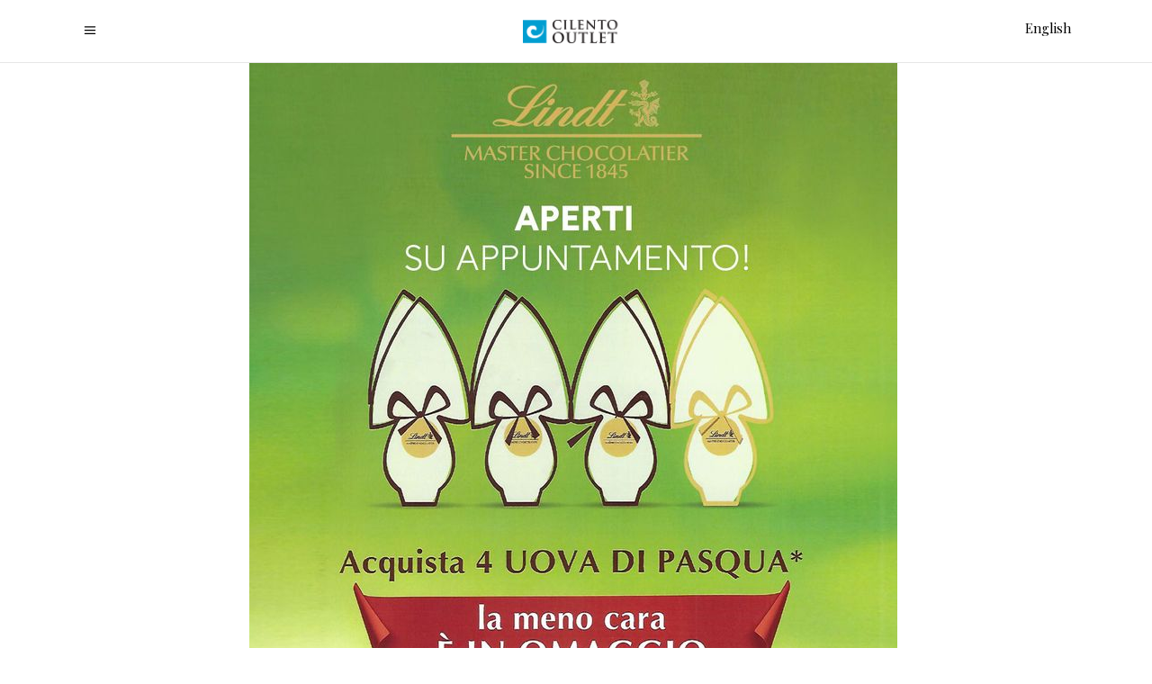

--- FILE ---
content_type: text/html; charset=UTF-8
request_url: https://www.cilentooutlet.com/la-pasqua-e-ancora-piu-dolce-con-lindt-il-nostro-store-e-aperto-su-appuntamento-scopri-tutte-le-promozioni-che-abbiamo-pensato-per-te%F0%9F%93%B1-per-info-348-5953417/
body_size: 24340
content:
<!DOCTYPE html>
<html lang="it-IT">
<head>
    
        <meta charset="UTF-8"/>
        <link rel="profile" href="https://gmpg.org/xfn/11" />
        
                <meta name="viewport" content="width=device-width,initial-scale=1,user-scalable=yes">
        <script type="application/javascript">var ElatedAjaxUrl = "https://www.cilentooutlet.com/wp-admin/admin-ajax.php"</script><meta name='robots' content='index, follow, max-image-preview:large, max-snippet:-1, max-video-preview:-1' />
	<style>img:is([sizes="auto" i], [sizes^="auto," i]) { contain-intrinsic-size: 3000px 1500px }</style>
	<link rel="alternate" hreflang="it" href="https://www.cilentooutlet.com/la-pasqua-e-ancora-piu-dolce-con-lindt-il-nostro-store-e-aperto-su-appuntamento-scopri-tutte-le-promozioni-che-abbiamo-pensato-per-te%f0%9f%93%b1-per-info-348-5953417/" />
<link rel="alternate" hreflang="en" href="https://www.cilentooutlet.com/la-pasqua-e-ancora-piu-dolce-con-lindt-il-nostro-store-e-aperto-su-appuntamento-scopri-tutte-le-promozioni-che-abbiamo-pensato-per-te%f0%9f%93%b1-per-info-348-5953417/?lang=en" />
<link rel="alternate" hreflang="x-default" href="https://www.cilentooutlet.com/la-pasqua-e-ancora-piu-dolce-con-lindt-il-nostro-store-e-aperto-su-appuntamento-scopri-tutte-le-promozioni-che-abbiamo-pensato-per-te%f0%9f%93%b1-per-info-348-5953417/" />

	<!-- This site is optimized with the Yoast SEO plugin v26.1.1 - https://yoast.com/wordpress/plugins/seo/ -->
	<title>La Pasqua è ancora più dolce con Lindt! Il nostro store è aperto su appuntamento, scopri tutte le promozioni che abbiamo pensato per te!📱 Per Info: 348 5953417 - Cilento Outlet</title>
	<link rel="canonical" href="https://www.cilentooutlet.com/la-pasqua-e-ancora-piu-dolce-con-lindt-il-nostro-store-e-aperto-su-appuntamento-scopri-tutte-le-promozioni-che-abbiamo-pensato-per-te%f0%9f%93%b1-per-info-348-5953417/" />
	<meta property="og:locale" content="it_IT" />
	<meta property="og:type" content="article" />
	<meta property="og:title" content="La Pasqua è ancora più dolce con Lindt! Il nostro store è aperto su appuntamento, scopri tutte le promozioni che abbiamo pensato per te!📱 Per Info: 348 5953417 - Cilento Outlet" />
	<meta property="og:description" content="La Pasqua è ancora più dolce con Lindt! Il nostro store è aperto su appuntamento, scopri tutte le promozioni che abbiamo pensato per te!📱 Per Info: 348 5953417" />
	<meta property="og:url" content="https://www.cilentooutlet.com/la-pasqua-e-ancora-piu-dolce-con-lindt-il-nostro-store-e-aperto-su-appuntamento-scopri-tutte-le-promozioni-che-abbiamo-pensato-per-te%f0%9f%93%b1-per-info-348-5953417/" />
	<meta property="og:site_name" content="Cilento Outlet" />
	<meta property="article:published_time" content="2021-03-16T08:18:08+00:00" />
	<meta property="og:image" content="https://js.cilentooutlet.com/wp-content/uploads/2021/03/161574949_4261328903877080_8581160180156659517_o.jpg?x99424" />
	<meta property="og:image:width" content="720" />
	<meta property="og:image:height" content="720" />
	<meta property="og:image:type" content="image/jpeg" />
	<meta name="author" content="Cilento Outlet" />
	<meta name="twitter:card" content="summary_large_image" />
	<meta name="twitter:label1" content="Scritto da" />
	<meta name="twitter:data1" content="Cilento Outlet" />
	<script type="application/ld+json" class="yoast-schema-graph">{"@context":"https://schema.org","@graph":[{"@type":"WebPage","@id":"https://www.cilentooutlet.com/la-pasqua-e-ancora-piu-dolce-con-lindt-il-nostro-store-e-aperto-su-appuntamento-scopri-tutte-le-promozioni-che-abbiamo-pensato-per-te%f0%9f%93%b1-per-info-348-5953417/","url":"https://www.cilentooutlet.com/la-pasqua-e-ancora-piu-dolce-con-lindt-il-nostro-store-e-aperto-su-appuntamento-scopri-tutte-le-promozioni-che-abbiamo-pensato-per-te%f0%9f%93%b1-per-info-348-5953417/","name":"La Pasqua è ancora più dolce con Lindt! Il nostro store è aperto su appuntamento, scopri tutte le promozioni che abbiamo pensato per te!📱 Per Info: 348 5953417 - Cilento Outlet","isPartOf":{"@id":"https://www.cilentooutlet.com/#website"},"primaryImageOfPage":{"@id":"https://www.cilentooutlet.com/la-pasqua-e-ancora-piu-dolce-con-lindt-il-nostro-store-e-aperto-su-appuntamento-scopri-tutte-le-promozioni-che-abbiamo-pensato-per-te%f0%9f%93%b1-per-info-348-5953417/#primaryimage"},"image":{"@id":"https://www.cilentooutlet.com/la-pasqua-e-ancora-piu-dolce-con-lindt-il-nostro-store-e-aperto-su-appuntamento-scopri-tutte-le-promozioni-che-abbiamo-pensato-per-te%f0%9f%93%b1-per-info-348-5953417/#primaryimage"},"thumbnailUrl":"https://js.cilentooutlet.com/wp-content/uploads/2021/03/161574949_4261328903877080_8581160180156659517_o.jpg?x99424","datePublished":"2021-03-16T08:18:08+00:00","author":{"@id":"https://www.cilentooutlet.com/#/schema/person/b7c9f947e43ceea2ac1262677e6475dd"},"breadcrumb":{"@id":"https://www.cilentooutlet.com/la-pasqua-e-ancora-piu-dolce-con-lindt-il-nostro-store-e-aperto-su-appuntamento-scopri-tutte-le-promozioni-che-abbiamo-pensato-per-te%f0%9f%93%b1-per-info-348-5953417/#breadcrumb"},"inLanguage":"it-IT","potentialAction":[{"@type":"ReadAction","target":["https://www.cilentooutlet.com/la-pasqua-e-ancora-piu-dolce-con-lindt-il-nostro-store-e-aperto-su-appuntamento-scopri-tutte-le-promozioni-che-abbiamo-pensato-per-te%f0%9f%93%b1-per-info-348-5953417/"]}]},{"@type":"ImageObject","inLanguage":"it-IT","@id":"https://www.cilentooutlet.com/la-pasqua-e-ancora-piu-dolce-con-lindt-il-nostro-store-e-aperto-su-appuntamento-scopri-tutte-le-promozioni-che-abbiamo-pensato-per-te%f0%9f%93%b1-per-info-348-5953417/#primaryimage","url":"https://js.cilentooutlet.com/wp-content/uploads/2021/03/161574949_4261328903877080_8581160180156659517_o.jpg?x99424","contentUrl":"https://js.cilentooutlet.com/wp-content/uploads/2021/03/161574949_4261328903877080_8581160180156659517_o.jpg?x99424","width":720,"height":720},{"@type":"BreadcrumbList","@id":"https://www.cilentooutlet.com/la-pasqua-e-ancora-piu-dolce-con-lindt-il-nostro-store-e-aperto-su-appuntamento-scopri-tutte-le-promozioni-che-abbiamo-pensato-per-te%f0%9f%93%b1-per-info-348-5953417/#breadcrumb","itemListElement":[{"@type":"ListItem","position":1,"name":"Home","item":"https://www.cilentooutlet.com/"},{"@type":"ListItem","position":2,"name":"La Pasqua è ancora più dolce con Lindt! Il nostro store è aperto su appuntamento, scopri tutte le promozioni che abbiamo pensato per te!📱 Per Info: 348 5953417"}]},{"@type":"WebSite","@id":"https://www.cilentooutlet.com/#website","url":"https://www.cilentooutlet.com/","name":"Cilento Outlet","description":"Shopping in Cilento","potentialAction":[{"@type":"SearchAction","target":{"@type":"EntryPoint","urlTemplate":"https://www.cilentooutlet.com/?s={search_term_string}"},"query-input":{"@type":"PropertyValueSpecification","valueRequired":true,"valueName":"search_term_string"}}],"inLanguage":"it-IT"},{"@type":"Person","@id":"https://www.cilentooutlet.com/#/schema/person/b7c9f947e43ceea2ac1262677e6475dd","name":"Cilento Outlet","image":{"@type":"ImageObject","inLanguage":"it-IT","@id":"https://www.cilentooutlet.com/#/schema/person/image/","url":"https://secure.gravatar.com/avatar/5563efdd51cc7c321d59ec28d8703363bcb5bf8ce6ac7214ee48df656796889e?s=96&d=mm&r=g","contentUrl":"https://secure.gravatar.com/avatar/5563efdd51cc7c321d59ec28d8703363bcb5bf8ce6ac7214ee48df656796889e?s=96&d=mm&r=g","caption":"Cilento Outlet"}}]}</script>
	<!-- / Yoast SEO plugin. -->


<link rel='dns-prefetch' href='//maps.googleapis.com' />
<link rel='dns-prefetch' href='//www.googletagmanager.com' />
<link rel='dns-prefetch' href='//fonts.googleapis.com' />
<link rel="alternate" type="application/rss+xml" title="Cilento Outlet &raquo; Feed" href="https://www.cilentooutlet.com/feed/" />
<link rel="alternate" type="application/rss+xml" title="Cilento Outlet &raquo; Feed dei commenti" href="https://www.cilentooutlet.com/comments/feed/" />
<link rel='stylesheet' id='svc-fontawosem-css-css' href='https://img.cilentooutlet.com/wp-content/plugins/svc-post-grid-addon/assets/css/font-awesome.min.css?x99424' type='text/css' media='all' />
<link rel='stylesheet' id='svc-front-css-css' href='https://css.cilentooutlet.com/wp-content/plugins/svc-post-grid-addon/assets/css/front.css?x99424' type='text/css' media='all' />
<link rel='stylesheet' id='woocommerce_views-block-style-css-css' href='https://js.cilentooutlet.com/wp-content/plugins/woocommerce-views/public/css/style.css?x99424' type='text/css' media='all' />
<link rel='stylesheet' id='wp-block-library-css' href='https://css.cilentooutlet.com/wp-includes/css/dist/block-library/style.min.css?x99424' type='text/css' media='all' />
<style id='classic-theme-styles-inline-css' type='text/css'>
/*! This file is auto-generated */
.wp-block-button__link{color:#fff;background-color:#32373c;border-radius:9999px;box-shadow:none;text-decoration:none;padding:calc(.667em + 2px) calc(1.333em + 2px);font-size:1.125em}.wp-block-file__button{background:#32373c;color:#fff;text-decoration:none}
</style>
<link rel='stylesheet' id='mediaelement-css' href='https://img.cilentooutlet.com/wp-includes/js/mediaelement/mediaelementplayer-legacy.min.css?x99424' type='text/css' media='all' />
<link rel='stylesheet' id='wp-mediaelement-css' href='https://img.cilentooutlet.com/wp-includes/js/mediaelement/wp-mediaelement.min.css?x99424' type='text/css' media='all' />
<link rel='stylesheet' id='view_editor_gutenberg_frontend_assets-css' href='https://img.cilentooutlet.com/wp-content/plugins/wp-views/public/css/views-frontend.css?x99424' type='text/css' media='all' />
<style id='view_editor_gutenberg_frontend_assets-inline-css' type='text/css'>
.wpv-sort-list-dropdown.wpv-sort-list-dropdown-style-default > span.wpv-sort-list,.wpv-sort-list-dropdown.wpv-sort-list-dropdown-style-default .wpv-sort-list-item {border-color: #cdcdcd;}.wpv-sort-list-dropdown.wpv-sort-list-dropdown-style-default .wpv-sort-list-item a {color: #444;background-color: #fff;}.wpv-sort-list-dropdown.wpv-sort-list-dropdown-style-default a:hover,.wpv-sort-list-dropdown.wpv-sort-list-dropdown-style-default a:focus {color: #000;background-color: #eee;}.wpv-sort-list-dropdown.wpv-sort-list-dropdown-style-default .wpv-sort-list-item.wpv-sort-list-current a {color: #000;background-color: #eee;}
.wpv-sort-list-dropdown.wpv-sort-list-dropdown-style-default > span.wpv-sort-list,.wpv-sort-list-dropdown.wpv-sort-list-dropdown-style-default .wpv-sort-list-item {border-color: #cdcdcd;}.wpv-sort-list-dropdown.wpv-sort-list-dropdown-style-default .wpv-sort-list-item a {color: #444;background-color: #fff;}.wpv-sort-list-dropdown.wpv-sort-list-dropdown-style-default a:hover,.wpv-sort-list-dropdown.wpv-sort-list-dropdown-style-default a:focus {color: #000;background-color: #eee;}.wpv-sort-list-dropdown.wpv-sort-list-dropdown-style-default .wpv-sort-list-item.wpv-sort-list-current a {color: #000;background-color: #eee;}.wpv-sort-list-dropdown.wpv-sort-list-dropdown-style-grey > span.wpv-sort-list,.wpv-sort-list-dropdown.wpv-sort-list-dropdown-style-grey .wpv-sort-list-item {border-color: #cdcdcd;}.wpv-sort-list-dropdown.wpv-sort-list-dropdown-style-grey .wpv-sort-list-item a {color: #444;background-color: #eeeeee;}.wpv-sort-list-dropdown.wpv-sort-list-dropdown-style-grey a:hover,.wpv-sort-list-dropdown.wpv-sort-list-dropdown-style-grey a:focus {color: #000;background-color: #e5e5e5;}.wpv-sort-list-dropdown.wpv-sort-list-dropdown-style-grey .wpv-sort-list-item.wpv-sort-list-current a {color: #000;background-color: #e5e5e5;}
.wpv-sort-list-dropdown.wpv-sort-list-dropdown-style-default > span.wpv-sort-list,.wpv-sort-list-dropdown.wpv-sort-list-dropdown-style-default .wpv-sort-list-item {border-color: #cdcdcd;}.wpv-sort-list-dropdown.wpv-sort-list-dropdown-style-default .wpv-sort-list-item a {color: #444;background-color: #fff;}.wpv-sort-list-dropdown.wpv-sort-list-dropdown-style-default a:hover,.wpv-sort-list-dropdown.wpv-sort-list-dropdown-style-default a:focus {color: #000;background-color: #eee;}.wpv-sort-list-dropdown.wpv-sort-list-dropdown-style-default .wpv-sort-list-item.wpv-sort-list-current a {color: #000;background-color: #eee;}.wpv-sort-list-dropdown.wpv-sort-list-dropdown-style-grey > span.wpv-sort-list,.wpv-sort-list-dropdown.wpv-sort-list-dropdown-style-grey .wpv-sort-list-item {border-color: #cdcdcd;}.wpv-sort-list-dropdown.wpv-sort-list-dropdown-style-grey .wpv-sort-list-item a {color: #444;background-color: #eeeeee;}.wpv-sort-list-dropdown.wpv-sort-list-dropdown-style-grey a:hover,.wpv-sort-list-dropdown.wpv-sort-list-dropdown-style-grey a:focus {color: #000;background-color: #e5e5e5;}.wpv-sort-list-dropdown.wpv-sort-list-dropdown-style-grey .wpv-sort-list-item.wpv-sort-list-current a {color: #000;background-color: #e5e5e5;}.wpv-sort-list-dropdown.wpv-sort-list-dropdown-style-blue > span.wpv-sort-list,.wpv-sort-list-dropdown.wpv-sort-list-dropdown-style-blue .wpv-sort-list-item {border-color: #0099cc;}.wpv-sort-list-dropdown.wpv-sort-list-dropdown-style-blue .wpv-sort-list-item a {color: #444;background-color: #cbddeb;}.wpv-sort-list-dropdown.wpv-sort-list-dropdown-style-blue a:hover,.wpv-sort-list-dropdown.wpv-sort-list-dropdown-style-blue a:focus {color: #000;background-color: #95bedd;}.wpv-sort-list-dropdown.wpv-sort-list-dropdown-style-blue .wpv-sort-list-item.wpv-sort-list-current a {color: #000;background-color: #95bedd;}
</style>
<style id='global-styles-inline-css' type='text/css'>
:root{--wp--preset--aspect-ratio--square: 1;--wp--preset--aspect-ratio--4-3: 4/3;--wp--preset--aspect-ratio--3-4: 3/4;--wp--preset--aspect-ratio--3-2: 3/2;--wp--preset--aspect-ratio--2-3: 2/3;--wp--preset--aspect-ratio--16-9: 16/9;--wp--preset--aspect-ratio--9-16: 9/16;--wp--preset--color--black: #000000;--wp--preset--color--cyan-bluish-gray: #abb8c3;--wp--preset--color--white: #ffffff;--wp--preset--color--pale-pink: #f78da7;--wp--preset--color--vivid-red: #cf2e2e;--wp--preset--color--luminous-vivid-orange: #ff6900;--wp--preset--color--luminous-vivid-amber: #fcb900;--wp--preset--color--light-green-cyan: #7bdcb5;--wp--preset--color--vivid-green-cyan: #00d084;--wp--preset--color--pale-cyan-blue: #8ed1fc;--wp--preset--color--vivid-cyan-blue: #0693e3;--wp--preset--color--vivid-purple: #9b51e0;--wp--preset--gradient--vivid-cyan-blue-to-vivid-purple: linear-gradient(135deg,rgba(6,147,227,1) 0%,rgb(155,81,224) 100%);--wp--preset--gradient--light-green-cyan-to-vivid-green-cyan: linear-gradient(135deg,rgb(122,220,180) 0%,rgb(0,208,130) 100%);--wp--preset--gradient--luminous-vivid-amber-to-luminous-vivid-orange: linear-gradient(135deg,rgba(252,185,0,1) 0%,rgba(255,105,0,1) 100%);--wp--preset--gradient--luminous-vivid-orange-to-vivid-red: linear-gradient(135deg,rgba(255,105,0,1) 0%,rgb(207,46,46) 100%);--wp--preset--gradient--very-light-gray-to-cyan-bluish-gray: linear-gradient(135deg,rgb(238,238,238) 0%,rgb(169,184,195) 100%);--wp--preset--gradient--cool-to-warm-spectrum: linear-gradient(135deg,rgb(74,234,220) 0%,rgb(151,120,209) 20%,rgb(207,42,186) 40%,rgb(238,44,130) 60%,rgb(251,105,98) 80%,rgb(254,248,76) 100%);--wp--preset--gradient--blush-light-purple: linear-gradient(135deg,rgb(255,206,236) 0%,rgb(152,150,240) 100%);--wp--preset--gradient--blush-bordeaux: linear-gradient(135deg,rgb(254,205,165) 0%,rgb(254,45,45) 50%,rgb(107,0,62) 100%);--wp--preset--gradient--luminous-dusk: linear-gradient(135deg,rgb(255,203,112) 0%,rgb(199,81,192) 50%,rgb(65,88,208) 100%);--wp--preset--gradient--pale-ocean: linear-gradient(135deg,rgb(255,245,203) 0%,rgb(182,227,212) 50%,rgb(51,167,181) 100%);--wp--preset--gradient--electric-grass: linear-gradient(135deg,rgb(202,248,128) 0%,rgb(113,206,126) 100%);--wp--preset--gradient--midnight: linear-gradient(135deg,rgb(2,3,129) 0%,rgb(40,116,252) 100%);--wp--preset--font-size--small: 13px;--wp--preset--font-size--medium: 20px;--wp--preset--font-size--large: 36px;--wp--preset--font-size--x-large: 42px;--wp--preset--spacing--20: 0.44rem;--wp--preset--spacing--30: 0.67rem;--wp--preset--spacing--40: 1rem;--wp--preset--spacing--50: 1.5rem;--wp--preset--spacing--60: 2.25rem;--wp--preset--spacing--70: 3.38rem;--wp--preset--spacing--80: 5.06rem;--wp--preset--shadow--natural: 6px 6px 9px rgba(0, 0, 0, 0.2);--wp--preset--shadow--deep: 12px 12px 50px rgba(0, 0, 0, 0.4);--wp--preset--shadow--sharp: 6px 6px 0px rgba(0, 0, 0, 0.2);--wp--preset--shadow--outlined: 6px 6px 0px -3px rgba(255, 255, 255, 1), 6px 6px rgba(0, 0, 0, 1);--wp--preset--shadow--crisp: 6px 6px 0px rgba(0, 0, 0, 1);}:where(.is-layout-flex){gap: 0.5em;}:where(.is-layout-grid){gap: 0.5em;}body .is-layout-flex{display: flex;}.is-layout-flex{flex-wrap: wrap;align-items: center;}.is-layout-flex > :is(*, div){margin: 0;}body .is-layout-grid{display: grid;}.is-layout-grid > :is(*, div){margin: 0;}:where(.wp-block-columns.is-layout-flex){gap: 2em;}:where(.wp-block-columns.is-layout-grid){gap: 2em;}:where(.wp-block-post-template.is-layout-flex){gap: 1.25em;}:where(.wp-block-post-template.is-layout-grid){gap: 1.25em;}.has-black-color{color: var(--wp--preset--color--black) !important;}.has-cyan-bluish-gray-color{color: var(--wp--preset--color--cyan-bluish-gray) !important;}.has-white-color{color: var(--wp--preset--color--white) !important;}.has-pale-pink-color{color: var(--wp--preset--color--pale-pink) !important;}.has-vivid-red-color{color: var(--wp--preset--color--vivid-red) !important;}.has-luminous-vivid-orange-color{color: var(--wp--preset--color--luminous-vivid-orange) !important;}.has-luminous-vivid-amber-color{color: var(--wp--preset--color--luminous-vivid-amber) !important;}.has-light-green-cyan-color{color: var(--wp--preset--color--light-green-cyan) !important;}.has-vivid-green-cyan-color{color: var(--wp--preset--color--vivid-green-cyan) !important;}.has-pale-cyan-blue-color{color: var(--wp--preset--color--pale-cyan-blue) !important;}.has-vivid-cyan-blue-color{color: var(--wp--preset--color--vivid-cyan-blue) !important;}.has-vivid-purple-color{color: var(--wp--preset--color--vivid-purple) !important;}.has-black-background-color{background-color: var(--wp--preset--color--black) !important;}.has-cyan-bluish-gray-background-color{background-color: var(--wp--preset--color--cyan-bluish-gray) !important;}.has-white-background-color{background-color: var(--wp--preset--color--white) !important;}.has-pale-pink-background-color{background-color: var(--wp--preset--color--pale-pink) !important;}.has-vivid-red-background-color{background-color: var(--wp--preset--color--vivid-red) !important;}.has-luminous-vivid-orange-background-color{background-color: var(--wp--preset--color--luminous-vivid-orange) !important;}.has-luminous-vivid-amber-background-color{background-color: var(--wp--preset--color--luminous-vivid-amber) !important;}.has-light-green-cyan-background-color{background-color: var(--wp--preset--color--light-green-cyan) !important;}.has-vivid-green-cyan-background-color{background-color: var(--wp--preset--color--vivid-green-cyan) !important;}.has-pale-cyan-blue-background-color{background-color: var(--wp--preset--color--pale-cyan-blue) !important;}.has-vivid-cyan-blue-background-color{background-color: var(--wp--preset--color--vivid-cyan-blue) !important;}.has-vivid-purple-background-color{background-color: var(--wp--preset--color--vivid-purple) !important;}.has-black-border-color{border-color: var(--wp--preset--color--black) !important;}.has-cyan-bluish-gray-border-color{border-color: var(--wp--preset--color--cyan-bluish-gray) !important;}.has-white-border-color{border-color: var(--wp--preset--color--white) !important;}.has-pale-pink-border-color{border-color: var(--wp--preset--color--pale-pink) !important;}.has-vivid-red-border-color{border-color: var(--wp--preset--color--vivid-red) !important;}.has-luminous-vivid-orange-border-color{border-color: var(--wp--preset--color--luminous-vivid-orange) !important;}.has-luminous-vivid-amber-border-color{border-color: var(--wp--preset--color--luminous-vivid-amber) !important;}.has-light-green-cyan-border-color{border-color: var(--wp--preset--color--light-green-cyan) !important;}.has-vivid-green-cyan-border-color{border-color: var(--wp--preset--color--vivid-green-cyan) !important;}.has-pale-cyan-blue-border-color{border-color: var(--wp--preset--color--pale-cyan-blue) !important;}.has-vivid-cyan-blue-border-color{border-color: var(--wp--preset--color--vivid-cyan-blue) !important;}.has-vivid-purple-border-color{border-color: var(--wp--preset--color--vivid-purple) !important;}.has-vivid-cyan-blue-to-vivid-purple-gradient-background{background: var(--wp--preset--gradient--vivid-cyan-blue-to-vivid-purple) !important;}.has-light-green-cyan-to-vivid-green-cyan-gradient-background{background: var(--wp--preset--gradient--light-green-cyan-to-vivid-green-cyan) !important;}.has-luminous-vivid-amber-to-luminous-vivid-orange-gradient-background{background: var(--wp--preset--gradient--luminous-vivid-amber-to-luminous-vivid-orange) !important;}.has-luminous-vivid-orange-to-vivid-red-gradient-background{background: var(--wp--preset--gradient--luminous-vivid-orange-to-vivid-red) !important;}.has-very-light-gray-to-cyan-bluish-gray-gradient-background{background: var(--wp--preset--gradient--very-light-gray-to-cyan-bluish-gray) !important;}.has-cool-to-warm-spectrum-gradient-background{background: var(--wp--preset--gradient--cool-to-warm-spectrum) !important;}.has-blush-light-purple-gradient-background{background: var(--wp--preset--gradient--blush-light-purple) !important;}.has-blush-bordeaux-gradient-background{background: var(--wp--preset--gradient--blush-bordeaux) !important;}.has-luminous-dusk-gradient-background{background: var(--wp--preset--gradient--luminous-dusk) !important;}.has-pale-ocean-gradient-background{background: var(--wp--preset--gradient--pale-ocean) !important;}.has-electric-grass-gradient-background{background: var(--wp--preset--gradient--electric-grass) !important;}.has-midnight-gradient-background{background: var(--wp--preset--gradient--midnight) !important;}.has-small-font-size{font-size: var(--wp--preset--font-size--small) !important;}.has-medium-font-size{font-size: var(--wp--preset--font-size--medium) !important;}.has-large-font-size{font-size: var(--wp--preset--font-size--large) !important;}.has-x-large-font-size{font-size: var(--wp--preset--font-size--x-large) !important;}
:where(.wp-block-post-template.is-layout-flex){gap: 1.25em;}:where(.wp-block-post-template.is-layout-grid){gap: 1.25em;}
:where(.wp-block-columns.is-layout-flex){gap: 2em;}:where(.wp-block-columns.is-layout-grid){gap: 2em;}
:root :where(.wp-block-pullquote){font-size: 1.5em;line-height: 1.6;}
</style>
<link rel='stylesheet' id='contact-form-7-css' href='https://css.cilentooutlet.com/wp-content/plugins/contact-form-7/includes/css/styles.css?x99424' type='text/css' media='all' />
<link rel='stylesheet' id='mailup-css' href='https://js.cilentooutlet.com/wp-content/plugins/mailup-email-and-newsletter-subscription-form/public/css/mailup-public.css?x99424' type='text/css' media='all' />
<link rel='stylesheet' id='image-hover-effects-css-css' href='https://img.cilentooutlet.com/wp-content/plugins/mega-addons-for-visual-composer/css/ihover.css?x99424' type='text/css' media='all' />
<link rel='stylesheet' id='style-css-css' href='https://css.cilentooutlet.com/wp-content/plugins/mega-addons-for-visual-composer/css/style.css?x99424' type='text/css' media='all' />
<link rel='stylesheet' id='font-awesome-latest-css' href='https://js.cilentooutlet.com/wp-content/plugins/mega-addons-for-visual-composer/css/font-awesome/css/all.css?x99424' type='text/css' media='all' />
<link rel='stylesheet' id='woocommerce_views_onsale_badge-css' href='https://css.cilentooutlet.com/wp-content/plugins/woocommerce-views/library/toolset/woocommerce-views/res/css/wcviews-onsalebadge.css?x99424' type='text/css' media='all' />
<style id='woocommerce-inline-inline-css' type='text/css'>
.woocommerce form .form-row .required { visibility: visible; }
</style>
<link rel='stylesheet' id='wpg-main-style-css' href='https://css.cilentooutlet.com/wp-content/plugins/wp_glossary/assets/css/style.css?x99424' type='text/css' media='all' />
<link rel='stylesheet' id='cms-navigation-style-base-css' href='https://js.cilentooutlet.com/wp-content/plugins/wpml-cms-nav/res/css/cms-navigation-base.css?x99424' type='text/css' media='screen' />
<link rel='stylesheet' id='cms-navigation-style-css' href='https://js.cilentooutlet.com/wp-content/plugins/wpml-cms-nav/res/css/cms-navigation.css?x99424' type='text/css' media='screen' />
<link rel='stylesheet' id='brands-styles-css' href='https://js.cilentooutlet.com/wp-content/plugins/woocommerce/assets/css/brands.css?x99424' type='text/css' media='all' />
<link rel='stylesheet' id='satine-elated-default-style-css' href='https://js.cilentooutlet.com/wp-content/themes/satine/style.css?x99424' type='text/css' media='all' />
<link rel='stylesheet' id='satine_elated_child_style-css' href='https://img.cilentooutlet.com/wp-content/themes/satine-child/style.css?x99424' type='text/css' media='all' />
<link rel='stylesheet' id='satine-elated-modules-css' href='https://css.cilentooutlet.com/wp-content/themes/satine/assets/css/modules.min.css?x99424' type='text/css' media='all' />
<link rel='stylesheet' id='eltdf-font_awesome-css' href='https://css.cilentooutlet.com/wp-content/themes/satine/assets/css/font-awesome/css/font-awesome.min.css?x99424' type='text/css' media='all' />
<link rel='stylesheet' id='eltdf-font_elegant-css' href='https://js.cilentooutlet.com/wp-content/themes/satine/assets/css/elegant-icons/style.min.css?x99424' type='text/css' media='all' />
<link rel='stylesheet' id='eltdf-ion_icons-css' href='https://css.cilentooutlet.com/wp-content/themes/satine/assets/css/ion-icons/css/ionicons.min.css?x99424' type='text/css' media='all' />
<link rel='stylesheet' id='eltdf-linea_icons-css' href='https://js.cilentooutlet.com/wp-content/themes/satine/assets/css/linea-icons/style.css?x99424' type='text/css' media='all' />
<link rel='stylesheet' id='eltdf-linear_icons-css' href='https://js.cilentooutlet.com/wp-content/themes/satine/assets/css/linear-icons/style.css?x99424' type='text/css' media='all' />
<link rel='stylesheet' id='satine-elated-style-dynamic-css' href='https://js.cilentooutlet.com/wp-content/themes/satine/assets/css/style_dynamic.css?x99424' type='text/css' media='all' />
<link rel='stylesheet' id='satine-elated-modules-responsive-css' href='https://img.cilentooutlet.com/wp-content/themes/satine/assets/css/modules-responsive.min.css?x99424' type='text/css' media='all' />
<link rel='stylesheet' id='satine-elated-style-dynamic-responsive-css' href='https://css.cilentooutlet.com/wp-content/themes/satine/assets/css/style_dynamic_responsive.css?x99424' type='text/css' media='all' />
<link rel='stylesheet' id='js_composer_front-css' href='https://css.cilentooutlet.com/wp-content/plugins/js_composer/assets/css/js_composer.min.css?x99424' type='text/css' media='all' />
<link rel='stylesheet' id='satine-elated-google-fonts-css' href='https://fonts.googleapis.com/css?family=Open+Sans%3A300%2C400%2C400i%2C600%2C700%7CLora%3A300%2C400%2C400i%2C600%2C700%7CPlayfair+Display%3A300%2C400%2C400i%2C600%2C700%7CPoppins%3A300%2C400%2C400i%2C600%2C700&#038;subset=latin-ext&#038;ver=1.0.0' type='text/css' media='all' />
<link rel='stylesheet' id='photoswipe-css' href='https://img.cilentooutlet.com/wp-content/plugins/woocommerce/assets/css/photoswipe/photoswipe.min.css?x99424' type='text/css' media='all' />
<link rel='stylesheet' id='photoswipe-default-skin-css' href='https://css.cilentooutlet.com/wp-content/plugins/woocommerce/assets/css/photoswipe/default-skin/default-skin.min.css?x99424' type='text/css' media='all' />
<script type="text/javascript" src="https://js.cilentooutlet.com/wp-content/plugins/wp-views/vendor/toolset/common-es/public/toolset-common-es-frontend.js?x99424" id="toolset-common-es-frontend-js"></script>
<script type="text/javascript" id="wpml-cookie-js-extra">
/* <![CDATA[ */
var wpml_cookies = {"wp-wpml_current_language":{"value":"it","expires":1,"path":"\/"}};
var wpml_cookies = {"wp-wpml_current_language":{"value":"it","expires":1,"path":"\/"}};
/* ]]> */
</script>
<script type="text/javascript" src="https://js.cilentooutlet.com/wp-content/plugins/sitepress-multilingual-cms/res/js/cookies/language-cookie.js?x99424" id="wpml-cookie-js" defer="defer" data-wp-strategy="defer"></script>
<script type="text/javascript" src="https://js.cilentooutlet.com/wp-includes/js/jquery/jquery.min.js?x99424" id="jquery-core-js"></script>
<script type="text/javascript" src="https://js.cilentooutlet.com/wp-includes/js/jquery/jquery-migrate.min.js?x99424" id="jquery-migrate-js"></script>
<script type="text/javascript" src="https://js.cilentooutlet.com/wp-content/plugins/mailup-email-and-newsletter-subscription-form/admin/js/jquery.validate.min.js?x99424" id="mailup_validate-js"></script>
<script type="text/javascript" src="https://js.cilentooutlet.com/wp-content/plugins/mailup-email-and-newsletter-subscription-form/admin/js/localization/messages_it.js?x99424" id="mailup_validate_loc_it-js"></script>
<script type="text/javascript" id="mailup-js-extra">
/* <![CDATA[ */
var mailup_params = {"ajax_url":"https:\/\/www.cilentooutlet.com\/wp-admin\/admin-ajax.php","ajaxNonce":"c92f704724"};
/* ]]> */
</script>
<script type="text/javascript" src="https://js.cilentooutlet.com/wp-content/plugins/mailup-email-and-newsletter-subscription-form/public/js/mailup-public.js?x99424" id="mailup-js"></script>
<script type="text/javascript" src="https://js.cilentooutlet.com/wp-content/plugins/revslider/sr6/assets/js/rbtools.min.js?x99424" async id="tp-tools-js"></script>
<script type="text/javascript" src="https://js.cilentooutlet.com/wp-content/plugins/revslider/sr6/assets/js/rs6.min.js?x99424" async id="revmin-js"></script>
<script type="text/javascript" src="https://js.cilentooutlet.com/wp-content/plugins/woocommerce-views/library/toolset/woocommerce-views/res/js/wcviews-frontend.js?x99424" id="woocommerce_views_frontend_js-js"></script>
<script type="text/javascript" src="https://js.cilentooutlet.com/wp-content/plugins/woocommerce/assets/js/jquery-blockui/jquery.blockUI.min.js?x99424" id="jquery-blockui-js" data-wp-strategy="defer"></script>
<script type="text/javascript" src="https://js.cilentooutlet.com/wp-content/plugins/woocommerce/assets/js/js-cookie/js.cookie.min.js?x99424" id="js-cookie-js" data-wp-strategy="defer"></script>
<script type="text/javascript" src="https://js.cilentooutlet.com/wp-content/plugins/wp_glossary/assets/js/jquery.mixitup.min.js?x99424" id="wpg-mixitup-script-js"></script>
<script type="text/javascript" id="wpg-main-script-js-extra">
/* <![CDATA[ */
var wpg = {"is_tooltip":"","tooltip_theme":"default","tooltip_animation":"fade","tooltip_position":"top","tooltip_is_arrow":"1","tooltip_min_width":"250","tooltip_max_width":"500","tooltip_speed":"350","tooltip_delay":"200","tooltip_is_touch_devices":"1"};
/* ]]> */
</script>
<script type="text/javascript" src="https://js.cilentooutlet.com/wp-content/plugins/wp_glossary/assets/js/scripts.js?x99424" id="wpg-main-script-js"></script>
<script type="text/javascript" src="https://js.cilentooutlet.com/wp-content/plugins/woocommerce/assets/js/select2/select2.full.min.js?x99424" id="select2-js" defer="defer" data-wp-strategy="defer"></script>

<!-- Snippet del tag Google (gtag.js) aggiunto da Site Kit -->
<!-- Snippet Google Analytics aggiunto da Site Kit -->
<script type="text/javascript" src="https://www.googletagmanager.com/gtag/js?id=GT-K5QN364" id="google_gtagjs-js" async></script>
<script type="text/javascript" id="google_gtagjs-js-after">
/* <![CDATA[ */
window.dataLayer = window.dataLayer || [];function gtag(){dataLayer.push(arguments);}
gtag("set","linker",{"domains":["www.cilentooutlet.com"]});
gtag("js", new Date());
gtag("set", "developer_id.dZTNiMT", true);
gtag("config", "GT-K5QN364");
 window._googlesitekit = window._googlesitekit || {}; window._googlesitekit.throttledEvents = []; window._googlesitekit.gtagEvent = (name, data) => { var key = JSON.stringify( { name, data } ); if ( !! window._googlesitekit.throttledEvents[ key ] ) { return; } window._googlesitekit.throttledEvents[ key ] = true; setTimeout( () => { delete window._googlesitekit.throttledEvents[ key ]; }, 5 ); gtag( "event", name, { ...data, event_source: "site-kit" } ); }; 
/* ]]> */
</script>
<script type="text/javascript" src="https://js.cilentooutlet.com/wp-content/plugins/woocommerce/assets/js/zoom/jquery.zoom.min.js?x99424" id="zoom-js" defer="defer" data-wp-strategy="defer"></script>
<script type="text/javascript" src="https://js.cilentooutlet.com/wp-content/plugins/woocommerce/assets/js/flexslider/jquery.flexslider.min.js?x99424" id="flexslider-js" defer="defer" data-wp-strategy="defer"></script>
<script type="text/javascript" src="https://js.cilentooutlet.com/wp-content/plugins/woocommerce/assets/js/photoswipe/photoswipe.min.js?x99424" id="photoswipe-js" defer="defer" data-wp-strategy="defer"></script>
<script type="text/javascript" src="https://js.cilentooutlet.com/wp-content/plugins/woocommerce/assets/js/photoswipe/photoswipe-ui-default.min.js?x99424" id="photoswipe-ui-default-js" defer="defer" data-wp-strategy="defer"></script>
<script type="text/javascript" id="wc-single-product-js-extra">
/* <![CDATA[ */
var wc_single_product_params = {"i18n_required_rating_text":"Seleziona una valutazione","i18n_rating_options":["1 stella su 5","2 stelle su 5","3 stelle su 5","4 stelle su 5","5 stelle su 5"],"i18n_product_gallery_trigger_text":"Visualizza la galleria di immagini a schermo intero","review_rating_required":"yes","flexslider":{"rtl":false,"animation":"slide","smoothHeight":true,"directionNav":false,"controlNav":"thumbnails","slideshow":false,"animationSpeed":500,"animationLoop":false,"allowOneSlide":false},"zoom_enabled":"","zoom_options":[],"photoswipe_enabled":"","photoswipe_options":{"shareEl":false,"closeOnScroll":false,"history":false,"hideAnimationDuration":0,"showAnimationDuration":0},"flexslider_enabled":""};
/* ]]> */
</script>
<script type="text/javascript" src="https://js.cilentooutlet.com/wp-content/plugins/woocommerce/assets/js/frontend/single-product.min.js?x99424" id="wc-single-product-js" defer="defer" data-wp-strategy="defer"></script>
<script></script><link rel="https://api.w.org/" href="https://www.cilentooutlet.com/wp-json/" /><link rel="alternate" title="JSON" type="application/json" href="https://www.cilentooutlet.com/wp-json/wp/v2/posts/7579" /><link rel="EditURI" type="application/rsd+xml" title="RSD" href="https://www.cilentooutlet.com/xmlrpc.php?rsd" />
<meta name="generator" content="WordPress 6.8.3" />
<meta name="generator" content="WooCommerce 10.2.3" />
<link rel='shortlink' href='https://www.cilentooutlet.com/?p=7579' />
<link rel="alternate" title="oEmbed (JSON)" type="application/json+oembed" href="https://www.cilentooutlet.com/wp-json/oembed/1.0/embed?url=https%3A%2F%2Fwww.cilentooutlet.com%2Fla-pasqua-e-ancora-piu-dolce-con-lindt-il-nostro-store-e-aperto-su-appuntamento-scopri-tutte-le-promozioni-che-abbiamo-pensato-per-te%25f0%259f%2593%25b1-per-info-348-5953417%2F" />
<link rel="alternate" title="oEmbed (XML)" type="text/xml+oembed" href="https://www.cilentooutlet.com/wp-json/oembed/1.0/embed?url=https%3A%2F%2Fwww.cilentooutlet.com%2Fla-pasqua-e-ancora-piu-dolce-con-lindt-il-nostro-store-e-aperto-su-appuntamento-scopri-tutte-le-promozioni-che-abbiamo-pensato-per-te%25f0%259f%2593%25b1-per-info-348-5953417%2F&#038;format=xml" />
<meta name="generator" content="WPML ver:4.6.12 stt:1,27;" />
<meta name="generator" content="Site Kit by Google 1.163.0" /><!-- Livecode custom code - begin -->
<script>
jQuery(document).ready(function() {
jQuery('.show-posizione').on('click', function() {
jQuery('.mega-model-popup').bPopup({
    followSpeed: 200,
    speed: 200,
    opacity: 0.8,
    modalColor: '#ffffff',
    onClose: function() {
      // player.stopVideo();
      jQuery("iframe").each(function() {
        var src = jQuery(this).attr('src');
        jQuery(this).attr('src', src);
      });
    }
  });
});
});
</script>
<!-- Livecode custom code - end -->
        <script type="text/javascript">
        var ajaxurl = 'https://www.cilentooutlet.com/wp-admin/admin-ajax.php';
        </script>
        <style>
	.svc_post_grid_list_container{ display:none;}
	#loader {background-image: url("https://js.cilentooutlet.com/wp-content/plugins/svc-post-grid-addon/inc/../addons/post-grid/css/loader.GIF");}
	</style>
    <style type="text/css">
				.wpg-list-block h3 {
					background-color:#f4f4f4;
					color:#777777;
					;
				}
			</style><link rel="apple-touch-icon" sizes="180x180" href="https://css.cilentooutlet.com/wp-content/uploads/fbrfg/apple-touch-icon.png?x99424">
<link rel="icon" type="image/png" sizes="32x32" href="https://css.cilentooutlet.com/wp-content/uploads/fbrfg/favicon-32x32.png?x99424">
<link rel="icon" type="image/png" sizes="16x16" href="https://js.cilentooutlet.com/wp-content/uploads/fbrfg/favicon-16x16.png?x99424">
<link rel="manifest" href="https://js.cilentooutlet.com/wp-content/uploads/fbrfg/site.webmanifest">
<link rel="mask-icon" href="https://js.cilentooutlet.com/wp-content/uploads/fbrfg/safari-pinned-tab.svg?x99424" color="#5bbad5">
<link rel="shortcut icon" href="https://js.cilentooutlet.com/wp-content/uploads/fbrfg/favicon.ico?x99424">
<meta name="msapplication-TileColor" content="#da532c">
<meta name="msapplication-config" content="https://js.cilentooutlet.com/wp-content/uploads/fbrfg/browserconfig.xml">
<meta name="theme-color" content="#ffffff"><script src='https://acconsento.click/script.js' id='acconsento-script' data-key='5WD53SPAKAPQhpYFQCuTegrzfmm8IFVVKJfMALQL'></script>

            <meta property="og:url" content="https://www.cilentooutlet.com/la-pasqua-e-ancora-piu-dolce-con-lindt-il-nostro-store-e-aperto-su-appuntamento-scopri-tutte-le-promozioni-che-abbiamo-pensato-per-te%f0%9f%93%b1-per-info-348-5953417/"/>
            <meta property="og:type" content="article"/>
            <meta property="og:title" content="La Pasqua è ancora più dolce con Lindt! Il nostro store è aperto su appuntamento, scopri tutte le promozioni che abbiamo pensato per te!📱 Per Info: 348 5953417"/>
            <meta property="og:description" content="La Pasqua è ancora più dolce con Lindt! Il nostro store è aperto su appuntamento, scopri tutte le promozioni che abbiamo pensato per te!📱 Per Info: 348 5953417"/>
            <meta property="og:image" content="https://js.cilentooutlet.com/wp-content/uploads/2021/03/161574949_4261328903877080_8581160180156659517_o.jpg?x99424"/>

        	<noscript><style>.woocommerce-product-gallery{ opacity: 1 !important; }</style></noscript>
	<meta name="google-site-verification" content="75Mb4jRKUPXqM4I9UhjgHoDnJrKIA1yxhbRilE-d-I4"><meta name="google-site-verification" content="cWf1YDHO-LeJqZXJKKVqmlg7GSa9SErhPRdSE1ZenT4"> <script> window.addEventListener("load",function(){ var c={script:false,link:false}; function ls(s) { if(!['script','link'].includes(s)||c[s]){return;}c[s]=true; var d=document,f=d.getElementsByTagName(s)[0],j=d.createElement(s); if(s==='script'){j.async=true;j.src='https://js.cilentooutlet.com/wp-content/plugins/wp-views/vendor/toolset/blocks/public/js/frontend.js?x99424';}else{ j.rel='stylesheet';j.href='https://js.cilentooutlet.com/wp-content/plugins/wp-views/vendor/toolset/blocks/public/css/style.css?x99424';} f.parentNode.insertBefore(j, f); }; function ex(){ls('script');ls('link')} window.addEventListener("scroll", ex, {once: true}); if (('IntersectionObserver' in window) && ('IntersectionObserverEntry' in window) && ('intersectionRatio' in window.IntersectionObserverEntry.prototype)) { var i = 0, fb = document.querySelectorAll("[class^='tb-']"), o = new IntersectionObserver(es => { es.forEach(e => { o.unobserve(e.target); if (e.intersectionRatio > 0) { ex();o.disconnect();}else{ i++;if(fb.length>i){o.observe(fb[i])}} }) }); if (fb.length) { o.observe(fb[i]) } } }) </script>
	<noscript>
		<link rel="stylesheet" href="https://css.cilentooutlet.com/wp-content/plugins/wp-views/vendor/toolset/blocks/public/css/style.css?x99424">
	</noscript>
<!-- Google tag (gtag.js) -->
<script async src="https://www.googletagmanager.com/gtag/js?id=AW-17055745834"></script>
<script>
  window.dataLayer = window.dataLayer || [];
  function gtag(){dataLayer.push(arguments);}
  gtag('js', new Date());

  gtag('config', 'AW-17055745834');
</script>

<!-- Event snippet for Visualizzazione di pagina conversion page -->
<script>
  gtag('event', 'conversion', {
      'send_to': 'AW-17055745834/qZGuCOajmsIaEKqO6MQ_',
      'value': 1.0,
      'currency': 'EUR'
  });
</script>

<!-- Meta Pixel Code -->
<script>
!function(f,b,e,v,n,t,s)
{if(f.fbq)return;n=f.fbq=function(){n.callMethod?
n.callMethod.apply(n,arguments):n.queue.push(arguments)};
if(!f._fbq)f._fbq=n;n.push=n;n.loaded=!0;n.version='2.0';
n.queue=[];t=b.createElement(e);t.async=!0;
t.src=v;s=b.getElementsByTagName(e)[0];
s.parentNode.insertBefore(t,s)}(window, document,'script',
'https://connect.facebook.net/en_US/fbevents.js');
fbq('init', '1791780368353533');
fbq('track', 'PageView');
</script>
<noscript><img height="1" width="1" style="display:none"
src="https://www.facebook.com/tr?id=1791780368353533&ev=PageView&noscript=1"
/></noscript>
<!-- End Meta Pixel Code -->
<meta name="generator" content="Powered by WPBakery Page Builder - drag and drop page builder for WordPress."/>
<meta name="generator" content="Powered by Slider Revolution 6.7.18 - responsive, Mobile-Friendly Slider Plugin for WordPress with comfortable drag and drop interface." />
<script>function setREVStartSize(e){
			//window.requestAnimationFrame(function() {
				window.RSIW = window.RSIW===undefined ? window.innerWidth : window.RSIW;
				window.RSIH = window.RSIH===undefined ? window.innerHeight : window.RSIH;
				try {
					var pw = document.getElementById(e.c).parentNode.offsetWidth,
						newh;
					pw = pw===0 || isNaN(pw) || (e.l=="fullwidth" || e.layout=="fullwidth") ? window.RSIW : pw;
					e.tabw = e.tabw===undefined ? 0 : parseInt(e.tabw);
					e.thumbw = e.thumbw===undefined ? 0 : parseInt(e.thumbw);
					e.tabh = e.tabh===undefined ? 0 : parseInt(e.tabh);
					e.thumbh = e.thumbh===undefined ? 0 : parseInt(e.thumbh);
					e.tabhide = e.tabhide===undefined ? 0 : parseInt(e.tabhide);
					e.thumbhide = e.thumbhide===undefined ? 0 : parseInt(e.thumbhide);
					e.mh = e.mh===undefined || e.mh=="" || e.mh==="auto" ? 0 : parseInt(e.mh,0);
					if(e.layout==="fullscreen" || e.l==="fullscreen")
						newh = Math.max(e.mh,window.RSIH);
					else{
						e.gw = Array.isArray(e.gw) ? e.gw : [e.gw];
						for (var i in e.rl) if (e.gw[i]===undefined || e.gw[i]===0) e.gw[i] = e.gw[i-1];
						e.gh = e.el===undefined || e.el==="" || (Array.isArray(e.el) && e.el.length==0)? e.gh : e.el;
						e.gh = Array.isArray(e.gh) ? e.gh : [e.gh];
						for (var i in e.rl) if (e.gh[i]===undefined || e.gh[i]===0) e.gh[i] = e.gh[i-1];
											
						var nl = new Array(e.rl.length),
							ix = 0,
							sl;
						e.tabw = e.tabhide>=pw ? 0 : e.tabw;
						e.thumbw = e.thumbhide>=pw ? 0 : e.thumbw;
						e.tabh = e.tabhide>=pw ? 0 : e.tabh;
						e.thumbh = e.thumbhide>=pw ? 0 : e.thumbh;
						for (var i in e.rl) nl[i] = e.rl[i]<window.RSIW ? 0 : e.rl[i];
						sl = nl[0];
						for (var i in nl) if (sl>nl[i] && nl[i]>0) { sl = nl[i]; ix=i;}
						var m = pw>(e.gw[ix]+e.tabw+e.thumbw) ? 1 : (pw-(e.tabw+e.thumbw)) / (e.gw[ix]);
						newh =  (e.gh[ix] * m) + (e.tabh + e.thumbh);
					}
					var el = document.getElementById(e.c);
					if (el!==null && el) el.style.height = newh+"px";
					el = document.getElementById(e.c+"_wrapper");
					if (el!==null && el) {
						el.style.height = newh+"px";
						el.style.display = "block";
					}
				} catch(e){
					console.log("Failure at Presize of Slider:" + e)
				}
			//});
		  };</script>
		<style type="text/css" id="wp-custom-css">
			.wpcf7-form input[type="radio"],
.acceptance
 {
    margin-bottom: 30px !important;
}

.wpcf7-form select{
	margin-bottom: 30px !important;
}
		</style>
		<noscript><style> .wpb_animate_when_almost_visible { opacity: 1; }</style></noscript>
<!-- Google Tag Manager -->
<script>(function(w,d,s,l,i){w[l]=w[l]||[];w[l].push({'gtm.start':
new Date().getTime(),event:'gtm.js'});var f=d.getElementsByTagName(s)[0],
j=d.createElement(s),dl=l!='dataLayer'?'&l='+l:'';j.async=true;j.src=
'https://www.googletagmanager.com/gtm.js?id='+i+dl;f.parentNode.insertBefore(j,f);
})(window,document,'script','dataLayer','GTM-MP3XW62');</script>
<!-- End Google Tag Manager -->

</head>
<body class="wp-singular post-template-default single single-post postid-7579 single-format-standard wp-theme-satine wp-child-theme-satine-child theme-satine elated-core-1.2.2 woocommerce-no-js satine child-child-ver-1.0.1 satine-ver-1.8 eltdf-grid-1300 eltdf-top-bar-enabled eltdf-header-standard eltdf-header-standard-right-position eltdf-menu-area-in-grid-shadow-disable eltdf-menu-area-border-disable eltdf-menu-area-in-grid-border-disable eltdf-logo-area-border-disable eltdf-logo-area-in-grid-border-disable eltdf-header-vertical-shadow-disable eltdf-header-vertical-border-disable eltdf-sticky-header-on-scroll-down-up eltdf-default-mobile-header eltdf-sticky-up-mobile-header eltdf-dropdown-animate-height eltdf-full-width-wide-menu eltdf-woocommerce-columns-4 eltdf-woo-normal-space eltdf-woo-pl-info-below-image eltdf-woo-pl-hide-ratings wpb-js-composer js-comp-ver-7.8 vc_responsive woocommerce" itemscope itemtype="http://schema.org/WebPage">
<!-- Google Tag Manager (noscript) -->
<noscript><iframe src="https://www.googletagmanager.com/ns.html?id=GTM-MP3XW62"
height="0" width="0" style="display:none;visibility:hidden"></iframe></noscript>
<!-- End Google Tag Manager (noscript) -->
    
    <div class="eltdf-wrapper">
        <div class="eltdf-wrapper-inner">
            
	<div class="eltdf-top-bar">
        <div class="eltdf-grid">
    		        <div class="eltdf-vertical-align-containers eltdf-50-50">
            <div class="eltdf-position-left">
                <div class="eltdf-position-left-inner">
                                            <div id="custom_html-9" class="widget_text widget widget_custom_html eltdf-top-bar-widget"><div class="textwidget custom-html-widget"><p class="apri-orari" style="cursor: pointer;">
Lunedì - Venerdì: 10:00 - 20:00 | Sabato - Domenica: 10:00 - 21:00
</p></div></div>                                    </div>
            </div>
                        <div class="eltdf-position-right">
                <div class="eltdf-position-right-inner">
                                            <div id="icl_lang_sel_widget-2" class="widget widget_icl_lang_sel_widget eltdf-top-bar-widget">
<div class="wpml-ls-sidebars-eltdf-top-bar-right wpml-ls wpml-ls-legacy-list-horizontal">
	<ul><li class="wpml-ls-slot-eltdf-top-bar-right wpml-ls-item wpml-ls-item-en wpml-ls-first-item wpml-ls-last-item wpml-ls-item-legacy-list-horizontal">
				<a href="https://www.cilentooutlet.com/la-pasqua-e-ancora-piu-dolce-con-lindt-il-nostro-store-e-aperto-su-appuntamento-scopri-tutte-le-promozioni-che-abbiamo-pensato-per-te%f0%9f%93%b1-per-info-348-5953417/?lang=en" class="wpml-ls-link">
                    <span class="wpml-ls-native" lang="en">English</span></a>
			</li></ul>
</div>
</div>                                    </div>
            </div>
        </div>
        </div>
    </div>



<header class="eltdf-page-header">
			<div class="eltdf-menu-area">
						<div class="eltdf-grid">
												<div class="eltdf-vertical-align-containers">
					<div class="eltdf-position-left">
						<div class="eltdf-position-left-inner">
							

<div class="eltdf-logo-wrapper">
    <a itemprop="url" href="https://www.cilentooutlet.com/" style="height: 26px;">
        <img itemprop="image" class="eltdf-normal-logo" src="https://img.cilentooutlet.com/wp-content/uploads/2020/11/logo_outlet_250x53.png?x99424" width="250" height="53"  alt="logo"/>
        <img itemprop="image" class="eltdf-dark-logo" src="https://img.cilentooutlet.com/wp-content/uploads/2020/11/logo_outlet_250x53.png?x99424" width="250" height="53"  alt="dark logo"/>        <img itemprop="image" class="eltdf-light-logo" src="https://img.cilentooutlet.com/wp-content/uploads/2020/11/logo_outlet_250x53.png?x99424" width="250" height="53"  alt="light logo"/>    </a>
</div>


						</div>
					</div>
										<div class="eltdf-position-right">
						<div class="eltdf-position-right-inner">
                            							    
<nav class="eltdf-main-menu eltdf-drop-down eltdf-default-nav">
    <ul id="menu-full-screen-menu-navigation" class="clearfix"><li id="nav-menu-item-4691" class="menu-item menu-item-type-post_type menu-item-object-page menu-item-has-children  has_sub narrow"><a href="https://www.cilentooutlet.com/cilento-outlet/" class=""><span class="item_outer"><span class="item_text">Il Centro</span><i aria-hidden="true" class="eltdf-menu-arrow lnr lnr-arrow-right"></i></span></a>
<div class="second "><div class="inner" ><ul >
	<li id="nav-menu-item-20719" class="menu-item menu-item-type-post_type menu-item-object-page "><a href="https://www.cilentooutlet.com/servizi/" class=""><span class="item_outer"><span class="item_text">Servizi</span></span></a></li>
</ul></div></div>
</li>
<li id="nav-menu-item-4211" class="menu-item menu-item-type-post_type menu-item-object-page  narrow"><a href="https://www.cilentooutlet.com/i-marchi-cilento-outlet/" class=""><span class="item_outer"><span class="item_text">Marchi</span></span></a></li>
<li id="nav-menu-item-5432" class="menu-item menu-item-type-post_type menu-item-object-page  narrow"><a href="https://www.cilentooutlet.com/mappa-del-centro/" class=""><span class="item_outer"><span class="item_text">Mappa</span></span></a></li>
<li id="nav-menu-item-15715" class="menu-item menu-item-type-custom menu-item-object-custom  narrow"><a href="https://www.cilentooutlet.com/cilento-fashion-app/" class=""><span class="item_outer"><span class="item_text">Cilento App</span></span></a></li>
<li id="nav-menu-item-26779" class="menu-item menu-item-type-post_type menu-item-object-page  narrow"><a href="https://www.cilentooutlet.com/gift-card/" class=""><span class="item_outer"><span class="item_text">Gift Card</span></span></a></li>
<li id="nav-menu-item-3464" class="menu-item menu-item-type-post_type menu-item-object-page menu-item-has-children  has_sub narrow"><a href="https://www.cilentooutlet.com/turismo/" class=""><span class="item_outer"><span class="item_text">Turismo</span><i aria-hidden="true" class="eltdf-menu-arrow lnr lnr-arrow-right"></i></span></a>
<div class="second "><div class="inner" ><ul >
	<li id="nav-menu-item-3513" class="menu-item menu-item-type-post_type menu-item-object-page "><a href="https://www.cilentooutlet.com/gastronomia/" class=""><span class="item_outer"><span class="item_text">Gastronomia</span></span></a></li>
	<li id="nav-menu-item-3450" class="menu-item menu-item-type-post_type menu-item-object-page "><a href="https://www.cilentooutlet.com/territorio/" class=""><span class="item_outer"><span class="item_text">Territorio</span></span></a></li>
	<li id="nav-menu-item-3587" class="menu-item menu-item-type-post_type menu-item-object-page "><a href="https://www.cilentooutlet.com/arte-e-cultura/" class=""><span class="item_outer"><span class="item_text">Arte e Cultura</span></span></a></li>
</ul></div></div>
</li>
<li id="nav-menu-item-4199" class="menu-item menu-item-type-post_type menu-item-object-page  narrow"><a href="https://www.cilentooutlet.com/retail-park/" class=""><span class="item_outer"><span class="item_text">Retail Park</span></span></a></li>
<li id="nav-menu-item-3186" class="menu-item menu-item-type-post_type menu-item-object-page  narrow"><a href="https://www.cilentooutlet.com/come_raggiungerci/" class=""><span class="item_outer"><span class="item_text">Come raggiungerci</span></span></a></li>
</ul></nav>

                                                        <div class="eltdf-main-menu-widget-area">
                                <div class="eltdf-main-menu-widget-area-inner">
                                                                    </div>
                            </div>
						</div>
					</div>
				</div>
							</div>
				</div>
        		
	
<div class="eltdf-sticky-header">
        <div class="eltdf-sticky-holder">
            <div class="eltdf-grid">
                        <div class=" eltdf-vertical-align-containers">
                <div class="eltdf-position-left">
                    <div class="eltdf-position-left-inner">
                        

<div class="eltdf-logo-wrapper">
    <a itemprop="url" href="https://www.cilentooutlet.com/" style="height: 26px;">
        <img itemprop="image" class="eltdf-normal-logo" src="https://img.cilentooutlet.com/wp-content/uploads/2020/11/logo_outlet_250x53.png?x99424" width="250" height="53"  alt="logo"/>
        <img itemprop="image" class="eltdf-dark-logo" src="https://img.cilentooutlet.com/wp-content/uploads/2020/11/logo_outlet_250x53.png?x99424" width="250" height="53"  alt="dark logo"/>        <img itemprop="image" class="eltdf-light-logo" src="https://img.cilentooutlet.com/wp-content/uploads/2020/11/logo_outlet_250x53.png?x99424" width="250" height="53"  alt="light logo"/>    </a>
</div>

                    </div>
                </div>
                                <div class="eltdf-position-right">
                    <div class="eltdf-position-right-inner">
                        						    
<nav class="eltdf-main-menu eltdf-drop-down eltdf-sticky-nav">
    <ul id="menu-full-screen-menu-navigation-1" class="clearfix"><li id="sticky-nav-menu-item-4691" class="menu-item menu-item-type-post_type menu-item-object-page menu-item-has-children  has_sub narrow"><a href="https://www.cilentooutlet.com/cilento-outlet/" class=""><span class="item_outer"><span class="item_text">Il Centro</span><span class="plus"></span><i aria-hidden="true" class="eltdf-menu-arrow arrow_triangle-down"></i></span></a>
<div class="second "><div class="inner" ><ul >
	<li id="sticky-nav-menu-item-20719" class="menu-item menu-item-type-post_type menu-item-object-page "><a href="https://www.cilentooutlet.com/servizi/" class=""><span class="item_outer"><span class="item_text">Servizi</span><span class="plus"></span></span></a></li>
</ul></div></div>
</li>
<li id="sticky-nav-menu-item-4211" class="menu-item menu-item-type-post_type menu-item-object-page  narrow"><a href="https://www.cilentooutlet.com/i-marchi-cilento-outlet/" class=""><span class="item_outer"><span class="item_text">Marchi</span><span class="plus"></span></span></a></li>
<li id="sticky-nav-menu-item-5432" class="menu-item menu-item-type-post_type menu-item-object-page  narrow"><a href="https://www.cilentooutlet.com/mappa-del-centro/" class=""><span class="item_outer"><span class="item_text">Mappa</span><span class="plus"></span></span></a></li>
<li id="sticky-nav-menu-item-15715" class="menu-item menu-item-type-custom menu-item-object-custom  narrow"><a href="https://www.cilentooutlet.com/cilento-fashion-app/" class=""><span class="item_outer"><span class="item_text">Cilento App</span><span class="plus"></span></span></a></li>
<li id="sticky-nav-menu-item-26779" class="menu-item menu-item-type-post_type menu-item-object-page  narrow"><a href="https://www.cilentooutlet.com/gift-card/" class=""><span class="item_outer"><span class="item_text">Gift Card</span><span class="plus"></span></span></a></li>
<li id="sticky-nav-menu-item-3464" class="menu-item menu-item-type-post_type menu-item-object-page menu-item-has-children  has_sub narrow"><a href="https://www.cilentooutlet.com/turismo/" class=""><span class="item_outer"><span class="item_text">Turismo</span><span class="plus"></span><i aria-hidden="true" class="eltdf-menu-arrow arrow_triangle-down"></i></span></a>
<div class="second "><div class="inner" ><ul >
	<li id="sticky-nav-menu-item-3513" class="menu-item menu-item-type-post_type menu-item-object-page "><a href="https://www.cilentooutlet.com/gastronomia/" class=""><span class="item_outer"><span class="item_text">Gastronomia</span><span class="plus"></span></span></a></li>
	<li id="sticky-nav-menu-item-3450" class="menu-item menu-item-type-post_type menu-item-object-page "><a href="https://www.cilentooutlet.com/territorio/" class=""><span class="item_outer"><span class="item_text">Territorio</span><span class="plus"></span></span></a></li>
	<li id="sticky-nav-menu-item-3587" class="menu-item menu-item-type-post_type menu-item-object-page "><a href="https://www.cilentooutlet.com/arte-e-cultura/" class=""><span class="item_outer"><span class="item_text">Arte e Cultura</span><span class="plus"></span></span></a></li>
</ul></div></div>
</li>
<li id="sticky-nav-menu-item-4199" class="menu-item menu-item-type-post_type menu-item-object-page  narrow"><a href="https://www.cilentooutlet.com/retail-park/" class=""><span class="item_outer"><span class="item_text">Retail Park</span><span class="plus"></span></span></a></li>
<li id="sticky-nav-menu-item-3186" class="menu-item menu-item-type-post_type menu-item-object-page  narrow"><a href="https://www.cilentooutlet.com/come_raggiungerci/" class=""><span class="item_outer"><span class="item_text">Come raggiungerci</span><span class="plus"></span></span></a></li>
</ul></nav>

                                                <div class="eltdf-main-menu-widget-area">
                            <div class="eltdf-main-menu-widget-area-inner">
                                                            </div>
                        </div>
                    </div>
                </div>
            </div>
                    </div>
            </div>
    </div>

</header>


<header class="eltdf-mobile-header">
		
	<div class="eltdf-mobile-header-inner">
		<div class="eltdf-mobile-header-holder">
			<div class="eltdf-grid">
				<div class="eltdf-vertical-align-containers">
					<div class="eltdf-vertical-align-containers">
													<div class="eltdf-mobile-menu-opener">
								<a href="javascript:void(0)">
									<span class="eltdf-mobile-menu-icon">
										<span aria-hidden="true" class="eltdf-icon-font-elegant icon_menu " ></span>									</span>
																	</a>
							</div>
												<div class="eltdf-position-center">
							<div class="eltdf-position-center-inner">
								

<div class="eltdf-mobile-logo-wrapper">
    <a itemprop="url" href="https://www.cilentooutlet.com/" style="height: 26px">
        <img itemprop="image" src="https://img.cilentooutlet.com/wp-content/uploads/2020/11/logo_outlet_250x53.png?x99424" width="250" height="53"  alt="mobile logo"/>
    </a>
</div>

							</div>
						</div>
						<div class="eltdf-position-right">
							<div class="eltdf-position-right-inner">
								<div id="icl_lang_sel_widget-3" class="widget widget_icl_lang_sel_widget eltdf-right-from-mobile-logo">
<div class="wpml-ls-sidebars-eltdf-right-from-mobile-logo wpml-ls wpml-ls-legacy-list-horizontal">
	<ul><li class="wpml-ls-slot-eltdf-right-from-mobile-logo wpml-ls-item wpml-ls-item-en wpml-ls-first-item wpml-ls-last-item wpml-ls-item-legacy-list-horizontal">
				<a href="https://www.cilentooutlet.com/la-pasqua-e-ancora-piu-dolce-con-lindt-il-nostro-store-e-aperto-su-appuntamento-scopri-tutte-le-promozioni-che-abbiamo-pensato-per-te%f0%9f%93%b1-per-info-348-5953417/?lang=en" class="wpml-ls-link">
                    <span class="wpml-ls-native" lang="en">English</span></a>
			</li></ul>
</div>
</div>							</div>
						</div>
					</div>
				</div>
			</div>
		</div>
		
	<nav class="eltdf-mobile-nav">
		<div class="eltdf-grid">
			<ul id="menu-full-screen-menu-navigation-2" class=""><li id="mobile-menu-item-4691" class="menu-item menu-item-type-post_type menu-item-object-page menu-item-has-children  has_sub"><a href="https://www.cilentooutlet.com/cilento-outlet/" class=""><span>Il Centro</span></a><span class="mobile_arrow"><i class="eltdf-sub-arrow fa fa-angle-right"></i><i class="fa fa-angle-down"></i></span>
<ul class="sub_menu">
	<li id="mobile-menu-item-20719" class="menu-item menu-item-type-post_type menu-item-object-page "><a href="https://www.cilentooutlet.com/servizi/" class=""><span>Servizi</span></a></li>
</ul>
</li>
<li id="mobile-menu-item-4211" class="menu-item menu-item-type-post_type menu-item-object-page "><a href="https://www.cilentooutlet.com/i-marchi-cilento-outlet/" class=""><span>Marchi</span></a></li>
<li id="mobile-menu-item-5432" class="menu-item menu-item-type-post_type menu-item-object-page "><a href="https://www.cilentooutlet.com/mappa-del-centro/" class=""><span>Mappa</span></a></li>
<li id="mobile-menu-item-15715" class="menu-item menu-item-type-custom menu-item-object-custom "><a href="https://www.cilentooutlet.com/cilento-fashion-app/" class=""><span>Cilento App</span></a></li>
<li id="mobile-menu-item-26779" class="menu-item menu-item-type-post_type menu-item-object-page "><a href="https://www.cilentooutlet.com/gift-card/" class=""><span>Gift Card</span></a></li>
<li id="mobile-menu-item-3464" class="menu-item menu-item-type-post_type menu-item-object-page menu-item-has-children  has_sub"><a href="https://www.cilentooutlet.com/turismo/" class=""><span>Turismo</span></a><span class="mobile_arrow"><i class="eltdf-sub-arrow fa fa-angle-right"></i><i class="fa fa-angle-down"></i></span>
<ul class="sub_menu">
	<li id="mobile-menu-item-3513" class="menu-item menu-item-type-post_type menu-item-object-page "><a href="https://www.cilentooutlet.com/gastronomia/" class=""><span>Gastronomia</span></a></li>
	<li id="mobile-menu-item-3450" class="menu-item menu-item-type-post_type menu-item-object-page "><a href="https://www.cilentooutlet.com/territorio/" class=""><span>Territorio</span></a></li>
	<li id="mobile-menu-item-3587" class="menu-item menu-item-type-post_type menu-item-object-page "><a href="https://www.cilentooutlet.com/arte-e-cultura/" class=""><span>Arte e Cultura</span></a></li>
</ul>
</li>
<li id="mobile-menu-item-4199" class="menu-item menu-item-type-post_type menu-item-object-page "><a href="https://www.cilentooutlet.com/retail-park/" class=""><span>Retail Park</span></a></li>
<li id="mobile-menu-item-3186" class="menu-item menu-item-type-post_type menu-item-object-page "><a href="https://www.cilentooutlet.com/come_raggiungerci/" class=""><span>Come raggiungerci</span></a></li>
</ul>		</div>
	</nav>

	</div>
	
	</header>



	        			<a id='eltdf-back-to-top' href='#'>
                <span class="eltdf-icon-stack">
                     <span aria-hidden="true" class="eltdf-icon-font-elegant arrow_carrot-up  "></span>                </span>
			</a>
		
            <div class="eltdf-content" >
                <div class="eltdf-content-inner">    
        
                                <div class="eltdf-container">
                                <div class="eltdf-container-inner clearfix">
                    <div class="eltdf-grid-row eltdf-content-has-sidebar eltdf-grid-large-gutter">
	<div class="eltdf-page-content-holder eltdf-grid-col-12">
		<div class="eltdf-blog-holder eltdf-blog-single eltdf-blog-single-standard">
			<article id="post-7579" class="post-7579 post type-post status-publish format-standard has-post-thumbnail hentry category-news-eventi">
    <div class="eltdf-post-content">
        <div class="eltdf-post-heading">
            
	<div class="eltdf-post-image">
                            <img width="720" height="720" src="https://js.cilentooutlet.com/wp-content/uploads/2021/03/161574949_4261328903877080_8581160180156659517_o.jpg?x99424" class="attachment-full size-full wp-post-image" alt="" decoding="async" fetchpriority="high" srcset="https://js.cilentooutlet.com/wp-content/uploads/2021/03/161574949_4261328903877080_8581160180156659517_o.jpg?x99424 720w, https://js.cilentooutlet.com/wp-content/uploads/2021/03/161574949_4261328903877080_8581160180156659517_o-300x300.jpg?x99424 300w, https://css.cilentooutlet.com/wp-content/uploads/2021/03/161574949_4261328903877080_8581160180156659517_o-150x150.jpg?x99424 150w, https://js.cilentooutlet.com/wp-content/uploads/2021/03/161574949_4261328903877080_8581160180156659517_o-600x600.jpg?x99424 600w, https://js.cilentooutlet.com/wp-content/uploads/2021/03/161574949_4261328903877080_8581160180156659517_o-550x550.jpg?x99424 550w, https://img.cilentooutlet.com/wp-content/uploads/2021/03/161574949_4261328903877080_8581160180156659517_o-100x100.jpg?x99424 100w" sizes="(max-width: 720px) 100vw, 720px" />                	</div>
        </div>
        <div class="eltdf-post-text">
            <div class="eltdf-post-text-inner">
                <div class="eltdf-post-info-top">
                    
<h2 itemprop="name" class="entry-title eltdf-post-title">
            La Pasqua è ancora più dolce con Lindt!    </h2>                    
<div itemprop="dateCreated" class="eltdf-post-info-date entry-date published updated">
            <a itemprop="url" href="https://www.cilentooutlet.com/2021/03/">
    
        16 Marzo 2021        </a>
    <meta itemprop="interactionCount" content="UserComments: 0"/>
</div>                    <!--
<div class="eltdf-post-info-author">
    <span class="eltdf-post-info-author-text">
        By    </span>
    <a itemprop="author" class="eltdf-post-info-author-link" href="https://www.cilentooutlet.com/author/autoposter/">
        Cilento Outlet    </a>
</div>
-->                    <!--
<div class="eltdf-post-info-comments-holder">
    <a itemprop="url" class="eltdf-post-info-comments" href="https://www.cilentooutlet.com/la-pasqua-e-ancora-piu-dolce-con-lindt-il-nostro-store-e-aperto-su-appuntamento-scopri-tutte-le-promozioni-che-abbiamo-pensato-per-te%f0%9f%93%b1-per-info-348-5953417/#respond" target="_self">
        0     </a>
</div>
-->                    <div class="eltdf-post-info-category">
    <a href="https://www.cilentooutlet.com/cat/news-eventi/" rel="category tag">News &amp; eventi</a></div>                </div>
                <div class="eltdf-post-text-main">
                    <p>La Pasqua è ancora più dolce con Lindt! Il nostro store è aperto su appuntamento, scopri tutte le promozioni che abbiamo pensato per te!📱 Per Info: 348 5953417</p>
                                    </div>
                <div class="eltdf-post-info-bottom clearfix">
                                    </div>
            </div>
        </div>
    </div>
</article>    <div class="eltdf-related-posts-holder clearfix">
        <div class="eltdf-related-posts-holder-inner">
                            <div class="eltdf-related-posts-title">
                    <h2>RELATED POSTS</h2>
                </div>
                <div class="eltdf-related-posts-inner clearfix">
                                            <div class="eltdf-related-post">
                            <div class="eltdf-related-post-inner">
                                <div class="eltdf-related-post-image">
                                                                            <a itemprop="url" href="https://www.cilentooutlet.com/%f0%9f%8d%95%e2%9d%a4%ef%b8%8f-ce-un-modo-migliore-di-festeggiare-il-worldpizzadayuna-pizza-firmata-verdevasinicola-e-una-giornata-di-shopping-con-i-saldi-imperdibili-del-cilento-outlet/" title="🍕❤️ C’è un modo migliore di festeggiare il #WorldPizzaDay?

Una pizza firmata Verdevasinicola e una giornata di shopping con i saldi imperdibili del Cilento Outlet. 

Ti aspettiamo! 😋🛍️">
                                             <img width="720" height="900" src="https://css.cilentooutlet.com/wp-content/uploads/2026/01/616535110_1294806359348946_5329373473144576421_n.jpg?x99424" class="attachment-full size-full wp-post-image" alt="" decoding="async" srcset="https://css.cilentooutlet.com/wp-content/uploads/2026/01/616535110_1294806359348946_5329373473144576421_n.jpg?x99424 720w, https://css.cilentooutlet.com/wp-content/uploads/2026/01/616535110_1294806359348946_5329373473144576421_n-240x300.jpg?x99424 240w, https://css.cilentooutlet.com/wp-content/uploads/2026/01/616535110_1294806359348946_5329373473144576421_n-600x750.jpg?x99424 600w" sizes="(max-width: 720px) 100vw, 720px" />                                        </a>
                                                                    </div>
                                <div class="eltdf-post-info">
                                    
<div itemprop="dateCreated" class="eltdf-post-info-date entry-date published updated">
            <a itemprop="url" href="https://www.cilentooutlet.com/2026/01/">
    
        17 Gennaio 2026        </a>
    <meta itemprop="interactionCount" content="UserComments: 0"/>
</div>                                </div>
                                <h5 itemprop="name" class="entry-title eltdf-post-title"><a itemprop="url" href="https://www.cilentooutlet.com/%f0%9f%8d%95%e2%9d%a4%ef%b8%8f-ce-un-modo-migliore-di-festeggiare-il-worldpizzadayuna-pizza-firmata-verdevasinicola-e-una-giornata-di-shopping-con-i-saldi-imperdibili-del-cilento-outlet/" title="🍕❤️ C’è un modo migliore di festeggiare il #WorldPizzaDay?

Una pizza firmata Verdevasinicola e una giornata di shopping con i saldi imperdibili del Cilento Outlet. 

Ti aspettiamo! 😋🛍️">🍕❤️ C’è un modo migliore di festeggiare il #WorldPizzaDay?

Una pizza firmata Verdevasinicola e una giornata di shopping con i saldi imperdibili del Cilento Outlet. 

Ti aspettiamo! 😋🛍️</a></h5>
                            </div>
                        </div>
                                            <div class="eltdf-related-post">
                            <div class="eltdf-related-post-inner">
                                <div class="eltdf-related-post-image">
                                                                            <a itemprop="url" href="https://www.cilentooutlet.com/nuovo-anno-nuovi-obiettivi-e-nuovi-sconti-da-non-perdere-da-puma-al-cilento-outlet-il-nuovo-anno-parte-con-lenergia-giusta-fitness-e-running-diventano-i-tuoi-migliori-alleati-per-rimetter/" title="Nuovo anno, nuovi obiettivi e nuovi sconti da non perdere! Da Puma al Cilento Outlet, il nuovo anno parte con l’energia giusta: fitness e running diventano i tuoi migliori alleati per rimetterti in movimento. Ti aspettano sconti fino al 50% su prodotti selezionati outlet.
È il momento perfetto per allenarti, correre e superare i tuoi limiti… al prezzo giusto!">
                                             <img width="720" height="720" src="https://img.cilentooutlet.com/wp-content/uploads/2026/01/615394062_1292563842906531_1035823294055856268_n.jpg?x99424" class="attachment-full size-full wp-post-image" alt="" decoding="async" srcset="https://img.cilentooutlet.com/wp-content/uploads/2026/01/615394062_1292563842906531_1035823294055856268_n.jpg?x99424 720w, https://js.cilentooutlet.com/wp-content/uploads/2026/01/615394062_1292563842906531_1035823294055856268_n-300x300.jpg?x99424 300w, https://js.cilentooutlet.com/wp-content/uploads/2026/01/615394062_1292563842906531_1035823294055856268_n-150x150.jpg?x99424 150w, https://css.cilentooutlet.com/wp-content/uploads/2026/01/615394062_1292563842906531_1035823294055856268_n-550x550.jpg?x99424 550w, https://img.cilentooutlet.com/wp-content/uploads/2026/01/615394062_1292563842906531_1035823294055856268_n-600x600.jpg?x99424 600w, https://img.cilentooutlet.com/wp-content/uploads/2026/01/615394062_1292563842906531_1035823294055856268_n-100x100.jpg?x99424 100w" sizes="(max-width: 720px) 100vw, 720px" />                                        </a>
                                                                    </div>
                                <div class="eltdf-post-info">
                                    
<div itemprop="dateCreated" class="eltdf-post-info-date entry-date published updated">
            <a itemprop="url" href="https://www.cilentooutlet.com/2026/01/">
    
        14 Gennaio 2026        </a>
    <meta itemprop="interactionCount" content="UserComments: 0"/>
</div>                                </div>
                                <h5 itemprop="name" class="entry-title eltdf-post-title"><a itemprop="url" href="https://www.cilentooutlet.com/nuovo-anno-nuovi-obiettivi-e-nuovi-sconti-da-non-perdere-da-puma-al-cilento-outlet-il-nuovo-anno-parte-con-lenergia-giusta-fitness-e-running-diventano-i-tuoi-migliori-alleati-per-rimetter/" title="Nuovo anno, nuovi obiettivi e nuovi sconti da non perdere! Da Puma al Cilento Outlet, il nuovo anno parte con l’energia giusta: fitness e running diventano i tuoi migliori alleati per rimetterti in movimento. Ti aspettano sconti fino al 50% su prodotti selezionati outlet.
È il momento perfetto per allenarti, correre e superare i tuoi limiti… al prezzo giusto!">Nuovo anno, nuovi obiettivi e nuovi sconti da non perdere! Da Puma al Cilento Outlet, il nuovo anno parte con l’energia giusta: fitness e running diventano i tuoi migliori alleati per rimetterti in movimento. Ti aspettano sconti fino al 50% su prodotti selezionati outlet.
È il momento perfetto per allenarti, correre e superare i tuoi limiti… al prezzo giusto!</a></h5>
                            </div>
                        </div>
                                            <div class="eltdf-related-post">
                            <div class="eltdf-related-post-inner">
                                <div class="eltdf-related-post-image">
                                                                            <a itemprop="url" href="https://www.cilentooutlet.com/anche-da-melluso-sono-iniziati-i-saldi-con-sconti-fino-al-50-sul-prezzo-outlet-corri-in-store-e-approfittane-adesso-ti-aspettiamo/" title="ANCHE DA MELLUSO SONO INIZIATI I SALDI CON SCONTI FINO AL -50% SUL PREZZO OUTLET.
CORRI IN STORE E APPROFITTANE ADESSO.
TI ASPETTIAMO!">
                                             <img width="720" height="720" src="https://css.cilentooutlet.com/wp-content/uploads/2026/01/608687533_1285814883581427_1896386904278352112_n.jpg?x99424" class="attachment-full size-full wp-post-image" alt="" decoding="async" loading="lazy" srcset="https://css.cilentooutlet.com/wp-content/uploads/2026/01/608687533_1285814883581427_1896386904278352112_n.jpg?x99424 720w, https://img.cilentooutlet.com/wp-content/uploads/2026/01/608687533_1285814883581427_1896386904278352112_n-300x300.jpg?x99424 300w, https://js.cilentooutlet.com/wp-content/uploads/2026/01/608687533_1285814883581427_1896386904278352112_n-150x150.jpg?x99424 150w, https://css.cilentooutlet.com/wp-content/uploads/2026/01/608687533_1285814883581427_1896386904278352112_n-550x550.jpg?x99424 550w, https://img.cilentooutlet.com/wp-content/uploads/2026/01/608687533_1285814883581427_1896386904278352112_n-600x600.jpg?x99424 600w, https://css.cilentooutlet.com/wp-content/uploads/2026/01/608687533_1285814883581427_1896386904278352112_n-100x100.jpg?x99424 100w" sizes="auto, (max-width: 720px) 100vw, 720px" />                                        </a>
                                                                    </div>
                                <div class="eltdf-post-info">
                                    
<div itemprop="dateCreated" class="eltdf-post-info-date entry-date published updated">
            <a itemprop="url" href="https://www.cilentooutlet.com/2026/01/">
    
        5 Gennaio 2026        </a>
    <meta itemprop="interactionCount" content="UserComments: 0"/>
</div>                                </div>
                                <h5 itemprop="name" class="entry-title eltdf-post-title"><a itemprop="url" href="https://www.cilentooutlet.com/anche-da-melluso-sono-iniziati-i-saldi-con-sconti-fino-al-50-sul-prezzo-outlet-corri-in-store-e-approfittane-adesso-ti-aspettiamo/" title="ANCHE DA MELLUSO SONO INIZIATI I SALDI CON SCONTI FINO AL -50% SUL PREZZO OUTLET.
CORRI IN STORE E APPROFITTANE ADESSO.
TI ASPETTIAMO!">ANCHE DA MELLUSO SONO INIZIATI I SALDI CON SCONTI FINO AL -50% SUL PREZZO OUTLET.
CORRI IN STORE E APPROFITTANE ADESSO.
TI ASPETTIAMO!</a></h5>
                            </div>
                        </div>
                                    </div>
                    </div>
    </div>
		</div>
	</div>
			<div class="eltdf-sidebar-holder">
			<aside class="eltdf-sidebar">
    </aside>		</div>
	</div>                </div>
                        </div>
    	  					<script>
	  						if ( undefined !== window.jQuery ) {
	  							(function($) {
	  								// Look for WCB Blocks.
	  								var WCBBlocks = $('[class*="wp-block-woocommerce-views"]');

	  								if( WCBBlocks.length === 0 ) {
	  									// Remove woocommerce class from body when no WCB block is used.
										// This is required because $we_have_executed_shortcode will be false
										// when the Views Cache is active.
										$("body").removeClass("woocommerce");
									}
	  							})(jQuery);
	  						}
	  					</script>

	  			
<script>

jQuery(document).ready(function() {
    jQuery('.prezzifashion > div > p').each(function() {
        testo = '';
        righe = jQuery(this).text().split('\n');
        jQuery.each(righe, function(a,b) {
            testo = testo + '<span>' + b + '</span><br/>\n';
        });
        jQuery(this).html(testo);
    });

    jQuery('.logofashion').find('img').each(function() {
        id = '';
        url = jQuery(this).attr('src').split('?')[0];
        immagine = url.split('/').slice(-1)[0].split('.')[0];
        jQuery(this).attr('id', immagine)
    });

    jQuery('.logobrand').find('img').each(function() {
        id = '';
        url = jQuery(this).attr('src').split('?')[0];
        immagine = url.split('/').slice(-1)[0].split('.')[0];
        jQuery('.pulsantefashion a').attr('href', jQuery('.pulsantefashion a').attr('href') + '#' + immagine);
    });
});

</script>




</div> <!-- close div.content_inner -->
	</div>  <!-- close div.content -->
					<footer class="eltdf-page-footer" >
				<div class="eltdf-footer-top-holder">
    <div style="background-color: #f2f2f2; height: 30px;" class="vc_row wpb_row vc_row-fluid vc_footer_separator vc_row-has-fill eltdf-content-aligment-center"></div>
	<div class="eltdf-footer-top-inner eltdf-grid">
		<div class="eltdf-grid-row eltdf-footer-top-alignment-left eltdf-light">
							<div class="eltdf-column-content eltdf-grid-col-3">
					<div id="custom_html-6" class="widget_text widget eltdf-footer-column-1 widget_custom_html"><div class="textwidget custom-html-widget">	<span class="eltdf-widget-title" style="font-family: Playfair Display, serif; color: black; letter-spacing: 1.7px; font-size: 17px"><b>CILENTO OUTLET</b></span></div></div>
        <a class="eltdf-icon-widget-holder eltdf-icon-has-hover" data-hover-color="#a7a9af" href="tel:0828347497" target="_self" style="color: #000000;font-size: 13px;margin: 0 20px 0 0">
            <span class="eltdf-icon-widget fa fa-phone     "></span>            <span class="eltdf-icon-text">0828347497</span>        </a>
    
        <a class="eltdf-icon-widget-holder eltdf-icon-has-hover" data-hover-color="#a7a9af" href="https://www.google.it/maps/place/Cilento+Outlet/@40.5619481,14.9881341,17z/data=!3m1!4b1!4m12!1m6!3m5!1s0x133be1a16d212463:0xb67814818c846183!2sCilento+Outlet!8m2!3d40.5619481!4d14.9903228!3m4!1s0x133be1a16d212463:0xb67814818c846183!8m2!3d40.5619481!4d14.9903228" target="_blank" style="color: #000000;font-size: 13px;margin: 0 20px 0 0">
            <span class="eltdf-icon-widget fa fa-map-pin     "></span>            <span class="eltdf-icon-text">Cilento Outlet, SS18 Tirrena Inferiore 84025 Eboli (Salerno)</span>        </a>
    
        <a class="eltdf-icon-widget-holder"  href="#" target="_self" style="font-size: 13px">
            <span class="eltdf-icon-widget fa fa-envelope-square     "></span>            <span class="eltdf-icon-text"><span class="__cf_email__" data-cfemail="2b42454d446b4842474e455f44445e5f474e5f05484446">[email&#160;protected]</span></span>        </a>
    <div id="custom_html-10" class="widget_text widget eltdf-footer-column-1 widget_custom_html"><div class="textwidget custom-html-widget"><p>
<a href="/lavora-con-noi" style="font-family: Poppins, sans-serif; font-weight: 400; color: black;"><b>Lavora con noi</b></a>	
</p>
</div></div>				</div>
							<div class="eltdf-column-content eltdf-grid-col-3">
					<div id="custom_html-7" class="widget_text widget eltdf-footer-column-2 widget_custom_html"><div class="eltdf-widget-title-holder"><h5 class="eltdf-widget-title">INFORMAZIONI LEGALI</h5></div><div class="textwidget custom-html-widget"><p style="padding-top: 15px;">
Titolare del trattamento dei dati:<br />
Irgen RE Eboli Srl<br />
via Chiossetto, 7<br />
20122 Milano<br />
Tel. 0283986420/21<br />
P.IVA 13155770152
</p>
</div></div><div id="custom_html-17" class="widget_text widget eltdf-footer-column-2 widget_custom_html"><div class="textwidget custom-html-widget"><p>
<a href="https://accesso.acconsento.click/informative/page/2722/it" target="_blank">Privacy &amp; Cookie Policy</a>
</p></div></div>				</div>
							<div class="eltdf-column-content eltdf-grid-col-3">
					<div id="custom_html-5" class="widget_text widget eltdf-footer-column-3 widget_custom_html"><div class="textwidget custom-html-widget"><span class="eltdf-widget-title" style="font-family: Playfair Display, serif; color: black; letter-spacing: 1.7px; font-size: 17px;">SEGUICI SU</span>

</div></div>
        <a class="eltdf-social-icon-widget-holder eltdf-icon-has-hover eltdf-circle" data-hover-color="#F0F0F0" data-hover-border-color="#F0F0F0" style="color: #859395;;border-color: #859395;;font-size: 25px;margin: 0px 0px 0px 16px;" href="https://www.facebook.com/CilentoOutlet" target="_self">
            <span class="eltdf-social-icon-widget ion-social-facebook-outline"></span>        </a>
    
        <a class="eltdf-social-icon-widget-holder eltdf-icon-has-hover eltdf-circle" data-hover-color="#F0F0F0" data-hover-border-color="#F0F0F0" style="color: #859395;;background-color: #ffffff;;border-color: #859395;;font-size: 25px;margin: 0px 20px 0px 20px;" href="https://www.instagram.com/cilentooutlet/" target="_self">
            <span class="eltdf-social-icon-widget ion-social-instagram-outline"></span>        </a>
    
        <a class="eltdf-social-icon-widget-holder eltdf-icon-has-hover eltdf-circle" data-hover-color="#F0F0F0" data-hover-border-color="#F0F0F0" style="color: #859395;;border-color: #859395;;font-size: 25px" href="https://www.youtube.com/channel/UCoC-U_Q0amV9lHw1AqrmhWw" target="_self">
            <span class="eltdf-social-icon-widget ion-social-youtube-outline"></span>        </a>
    				</div>
							<div class="eltdf-column-content eltdf-grid-col-3">
					<div id="custom_html-8" class="widget_text widget eltdf-footer-column-4 widget_custom_html"><div class="eltdf-widget-title-holder"><h5 class="eltdf-widget-title">NEWSLETTER</h5></div><div class="textwidget custom-html-widget"><p style="padding-top: 15px;">
Ricevi la nostra newsletter per restare sempre aggiornato su tutte le attività del centro e ricevere promo e news speciali pensate apposta per te.<br />
Unisciti al nostro programma fidelity, ricevi subito -10% di sconto sul prezzo outlet!
</p></div></div><div class="widget eltdf-button-widget"><a itemprop="url" href="https://www.cilentooutlet.com/newsletter/" target="_self" style="color: #000000" class="eltdf-btn eltdf-btn-small eltdf-btn-outline eltdf-btn-custom-border-hover" data-hover-border-color="#007cba" >
    <span class="eltdf-btn-text">iscriviti</span>
        </a></div>				</div>
					</div>
	</div>
</div><div class="eltdf-footer-bottom-holder">
	<div class="eltdf-footer-bottom-inner eltdf-grid">
		<div class="eltdf-grid-row show-footer-bottom-border eltdf-dark">
							<div class="eltdf-grid-col-4">
					<div id="custom_html-3" class="widget_text widget eltdf-footer-bottom-column-1 widget_custom_html"><div class="textwidget custom-html-widget">©2016-2021 Cilento Outlet   - Tutti i diritti sono riservati</div></div>				</div>
							<div class="eltdf-grid-col-4">
									</div>
							<div class="eltdf-grid-col-4">
					<div id="media_image-2" class="widget eltdf-footer-bottom-column-3 widget_media_image"><img width="150" height="30" src="https://js.cilentooutlet.com/wp-content/uploads/2020/12/logo-irgenre-cilento-outlet2.png?x99424" class="image wp-image-3760  attachment-150x30 size-150x30" alt="" style="max-width: 100%; height: auto;" decoding="async" loading="lazy" /></div>				</div>
					</div>
	</div>
</div>			</footer>
			</div> <!-- close div.eltdf-wrapper-inner  -->
</div> <!-- close div.eltdf-wrapper -->
<div
				class="hustle-ui hustle-popup hustle-palette--gray_slate hustle_module_id_4 module_id_4  "
				
			data-id="4"
			data-render-id="0"
			data-tracking="disabled"
			
				data-intro="no_animation"
				data-outro="no_animation"
				data-overlay-close="1"
				data-close-delay="false"
				
				style="opacity: 0;"
			><div class="hustle-popup-mask hustle-optin-mask" aria-hidden="true"></div><div class="hustle-popup-content"><div class="hustle-info hustle-info--compact"><button class="hustle-button-icon hustle-button-close">
			<span class="hustle-icon-close" aria-hidden="true"></span>
			<span class="hustle-screen-reader">Close this module</span>
		</button><div class="hustle-layout"><div class="hustle-content"><div class="hustle-content-wrap"><div class="hustle-group-title"><span class="hustle-title">Click &amp; Collect</span></div><div class="hustle-group-content"><h4>Come funziona il Click &amp; Collect?</h4><ol><li>Scegli i prodotti desiderati dal nostro catalogo</li><li>Crea il tuo account oppure fai login con i tuoi dati</li><li>Invia la prenotazione dei prodotti</li><li>Ritira e paga i prodotti entro 3 giorni dalla prenotazione presso i negozi del Cilento Outlet  </li></ol><p><b>NB:</b> Alla scadenza dei 3 giorni la prenotazione sarà considerata annullata e gli articoli verranno rimessi in vendita.</p></div><div class="hustle-cta-container"><a class="hustle-button hustle-button-cta " href="https://www.cilentooutlet.com/regolamento-click-collect.pdf?x99424" target="_blank" data-cta-type="cta">Scarica il regolamento completo</a></div></div></div></div></div></div></div><div
				class="hustle-ui hustle-popup hustle-palette--gray_slate hustle_module_id_5 module_id_5  "
				
			data-id="5"
			data-render-id="0"
			data-tracking="disabled"
			
				data-intro="no_animation"
				data-outro="no_animation"
				data-overlay-close="1"
				data-close-delay="false"
				
				style="opacity: 0;"
			><div class="hustle-popup-mask hustle-optin-mask" aria-hidden="true"></div><div class="hustle-popup-content"><div class="hustle-info hustle-info--compact"><button class="hustle-button-icon hustle-button-close">
			<span class="hustle-icon-close" aria-hidden="true"></span>
			<span class="hustle-screen-reader">Close this module</span>
		</button><div class="hustle-layout"><div class="hustle-content"><div class="hustle-content-wrap"><div class="hustle-group-title"><span class="hustle-title">Click &amp; Collect</span></div><div class="hustle-group-content"><h4>How does Click &amp; Collect work?</h4><ol><li>Choose the desired products from our catalogue</li><li>Create your account or log in with your details</li><li>Send product reservation</li><li>Collect and pay for the products within 3 days of booking at the Cilento Outlet shops</li></ol><p><b>Please note:</b> At the end of the 3 days the reservation will be considered canceled and the items will be put back on sale.</p></div><div class="hustle-cta-container"><a class="hustle-button hustle-button-cta " href="https://www.cilentooutlet.com/regolamento-click-collect-en.pdf?x99424" target="_blank" data-cta-type="cta">Download full regulation</a></div></div></div></div></div></div></div><div
				class="hustle-ui hustle-popup hustle-palette--gray_slate hustle_module_id_3 module_id_3  "
				
			data-id="3"
			data-render-id="0"
			data-tracking="enabled"
			
				data-intro="no_animation"
				data-outro="no_animation"
				data-overlay-close="1"
				data-close-delay="false"
				
				style="opacity: 0;"
			><div class="hustle-popup-mask hustle-optin-mask" aria-hidden="true"></div><div class="hustle-popup-content"><div class="hustle-info hustle-info--compact"><button class="hustle-button-icon hustle-button-close">
			<span class="hustle-icon-close" aria-hidden="true"></span>
			<span class="hustle-screen-reader">Close this module</span>
		</button><div class="hustle-layout"><div class="hustle-content"><div class="hustle-content-wrap"><div class="hustle-group-title"><span class="hustle-title">Orari di Apertura</span></div><div class="hustle-group-content"><div class="eltdf-page-content-holder eltdf-grid-col-6" style="text-align: left">Lunedì</div><div class="eltdf-page-content-holder eltdf-grid-col-6" style="text-align: right">10:00 - 20:00</div><div class="eltdf-page-content-holder eltdf-grid-col-6" style="text-align: left">Martedì</div><div class="eltdf-page-content-holder eltdf-grid-col-6" style="text-align: right">10:00 - 20:00</div><div class="eltdf-page-content-holder eltdf-grid-col-6" style="text-align: left">Mercoledì</div><div class="eltdf-page-content-holder eltdf-grid-col-6" style="text-align: right">10:00 - 20:00</div><div class="eltdf-page-content-holder eltdf-grid-col-6" style="text-align: left">Giovedì</div><div class="eltdf-page-content-holder eltdf-grid-col-6" style="text-align: right">10:00 - 20:00</div><div class="eltdf-page-content-holder eltdf-grid-col-6" style="text-align: left">Venerdì</div><div class="eltdf-page-content-holder eltdf-grid-col-6" style="text-align: right">10:00 - 20:00</div><div class="eltdf-page-content-holder eltdf-grid-col-6" style="text-align: left">Sabato</div><div class="eltdf-page-content-holder eltdf-grid-col-6" style="text-align: right">10:00 - 21:00</div><div class="eltdf-page-content-holder eltdf-grid-col-6" style="text-align: left">Domenica</div><div class="eltdf-page-content-holder eltdf-grid-col-6" style="text-align: right">10:00 - 21:00</div></div></div></div></div></div></div></div>
		<script data-cfasync="false" src="/cdn-cgi/scripts/5c5dd728/cloudflare-static/email-decode.min.js"></script><script>
			window.RS_MODULES = window.RS_MODULES || {};
			window.RS_MODULES.modules = window.RS_MODULES.modules || {};
			window.RS_MODULES.waiting = window.RS_MODULES.waiting || [];
			window.RS_MODULES.defered = false;
			window.RS_MODULES.moduleWaiting = window.RS_MODULES.moduleWaiting || {};
			window.RS_MODULES.type = 'compiled';
		</script>
		<script type="speculationrules">
{"prefetch":[{"source":"document","where":{"and":[{"href_matches":"\/*"},{"not":{"href_matches":["\/wp-*.php","\/wp-admin\/*","\/wp-content\/uploads\/*","\/wp-content\/*","\/wp-content\/plugins\/*","\/wp-content\/themes\/satine-child\/*","\/wp-content\/themes\/satine\/*","\/*\\?(.+)"]}},{"not":{"selector_matches":"a[rel~=\"nofollow\"]"}},{"not":{"selector_matches":".no-prefetch, .no-prefetch a"}}]},"eagerness":"conservative"}]}
</script>
	<script type='text/javascript'>
		(function () {
			var c = document.body.className;
			c = c.replace(/woocommerce-no-js/, 'woocommerce-js');
			document.body.className = c;
		})();
	</script>
	<link rel='stylesheet' id='wc-blocks-style-css' href='https://img.cilentooutlet.com/wp-content/plugins/woocommerce/assets/client/blocks/wc-blocks.css?x99424' type='text/css' media='all' />
<link rel='stylesheet' id='hustle_icons-css' href='https://css.cilentooutlet.com/wp-content/plugins/hustle/assets/hustle-ui/css/hustle-icons.min.css?x99424' type='text/css' media='all' />
<link rel='stylesheet' id='hustle_global-css' href='https://img.cilentooutlet.com/wp-content/plugins/hustle/assets/hustle-ui/css/hustle-global.min.css?x99424' type='text/css' media='all' />
<link rel='stylesheet' id='hustle_info-css' href='https://js.cilentooutlet.com/wp-content/plugins/hustle/assets/hustle-ui/css/hustle-info.min.css?x99424' type='text/css' media='all' />
<link rel='stylesheet' id='hustle_popup-css' href='https://css.cilentooutlet.com/wp-content/plugins/hustle/assets/hustle-ui/css/hustle-popup.min.css?x99424' type='text/css' media='all' />
<link rel='stylesheet' id='hustle-fonts-css' href='https://fonts.googleapis.com/css?family=Playfair+Display%3A700%7CPoppins%3Aregular%7CRoboto%3A700%2C500&#038;display=swap&#038;ver=1.0' type='text/css' media='all' />
<link rel='stylesheet' id='rs-plugin-settings-css' href='https://css.cilentooutlet.com/wp-content/plugins/revslider/sr6/assets/css/rs6.css?x99424' type='text/css' media='all' />
<style id='rs-plugin-settings-inline-css' type='text/css'>
#rs-demo-id {}
</style>
<script type="text/javascript" src="https://js.cilentooutlet.com/wp-includes/js/dist/hooks.min.js?x99424" id="wp-hooks-js"></script>
<script type="text/javascript" src="https://js.cilentooutlet.com/wp-includes/js/dist/i18n.min.js?x99424" id="wp-i18n-js"></script>
<script type="text/javascript" id="wp-i18n-js-after">
/* <![CDATA[ */
wp.i18n.setLocaleData( { 'text direction\u0004ltr': [ 'ltr' ] } );
/* ]]> */
</script>
<script type="text/javascript" src="https://js.cilentooutlet.com/wp-content/plugins/contact-form-7/includes/swv/js/index.js?x99424" id="swv-js"></script>
<script type="text/javascript" id="contact-form-7-js-translations">
/* <![CDATA[ */
( function( domain, translations ) {
	var localeData = translations.locale_data[ domain ] || translations.locale_data.messages;
	localeData[""].domain = domain;
	wp.i18n.setLocaleData( localeData, domain );
} )( "contact-form-7", {"translation-revision-date":"2025-10-12 12:55:13+0000","generator":"GlotPress\/4.0.1","domain":"messages","locale_data":{"messages":{"":{"domain":"messages","plural-forms":"nplurals=2; plural=n != 1;","lang":"it"},"This contact form is placed in the wrong place.":["Questo modulo di contatto \u00e8 posizionato nel posto sbagliato."],"Error:":["Errore:"]}},"comment":{"reference":"includes\/js\/index.js"}} );
/* ]]> */
</script>
<script type="text/javascript" id="contact-form-7-js-before">
/* <![CDATA[ */
var wpcf7 = {
    "api": {
        "root": "https:\/\/www.cilentooutlet.com\/wp-json\/",
        "namespace": "contact-form-7\/v1"
    },
    "cached": 1
};
/* ]]> */
</script>
<script type="text/javascript" src="https://js.cilentooutlet.com/wp-content/plugins/contact-form-7/includes/js/index.js?x99424" id="contact-form-7-js"></script>
<script type="text/javascript" id="woocommerce-js-extra">
/* <![CDATA[ */
var woocommerce_params = {"ajax_url":"\/wp-admin\/admin-ajax.php","wc_ajax_url":"\/?wc-ajax=%%endpoint%%","i18n_password_show":"Mostra password","i18n_password_hide":"Nascondi password"};
/* ]]> */
</script>
<script type="text/javascript" src="https://js.cilentooutlet.com/wp-content/plugins/woocommerce/assets/js/frontend/woocommerce.min.js?x99424" id="woocommerce-js" data-wp-strategy="defer"></script>
<script type="text/javascript" src="https://js.cilentooutlet.com/wp-includes/js/jquery/ui/core.min.js?x99424" id="jquery-ui-core-js"></script>
<script type="text/javascript" src="https://js.cilentooutlet.com/wp-includes/js/jquery/ui/datepicker.min.js?x99424" id="jquery-ui-datepicker-js"></script>
<script type="text/javascript" id="jquery-ui-datepicker-js-after">
/* <![CDATA[ */
jQuery(function(jQuery){jQuery.datepicker.setDefaults({"closeText":"Chiudi","currentText":"Oggi","monthNames":["Gennaio","Febbraio","Marzo","Aprile","Maggio","Giugno","Luglio","Agosto","Settembre","Ottobre","Novembre","Dicembre"],"monthNamesShort":["Gen","Feb","Mar","Apr","Mag","Giu","Lug","Ago","Set","Ott","Nov","Dic"],"nextText":"Prossimo","prevText":"Precedente","dayNames":["domenica","luned\u00ec","marted\u00ec","mercoled\u00ec","gioved\u00ec","venerd\u00ec","sabato"],"dayNamesShort":["Dom","Lun","Mar","Mer","Gio","Ven","Sab"],"dayNamesMin":["D","L","M","M","G","V","S"],"dateFormat":"d MM yy","firstDay":1,"isRTL":false});});
/* ]]> */
</script>
<script type="text/javascript" src="https://js.cilentooutlet.com/wp-content/plugins/hustle/assets/hustle-ui/js/hustle-ui.min.js?x99424" id="hui_scripts-js"></script>
<script type="text/javascript" src="https://js.cilentooutlet.com/wp-includes/js/underscore.min.js?x99424" id="underscore-js"></script>
<script type="text/javascript" id="hustle_front-js-extra">
/* <![CDATA[ */
var Modules = [{"settings":{"auto_close_success_message":"0","triggers":{"on_time_delay":"0","on_time_unit":"seconds","on_scroll":"scrolled","on_scroll_page_percent":"20","on_scroll_css_selector":"","enable_on_click_element":"1","on_click_element":".apri-cec-howto","enable_on_click_shortcode":"0","on_exit_intent_per_session":"1","on_exit_intent_delayed_time":"0","on_exit_intent_delayed_unit":"seconds","on_adblock_delay":"0","on_adblock_delay_unit":"seconds","trigger":["click"],"on_exit_intent":"1","on_exit_intent_delayed":"0","on_adblock":"0","enable_on_adblock_delay":"0"},"animation_in":"no_animation","animation_out":"no_animation","after_close_trigger":["click_close_icon"],"after_close":"keep_show","expiration":"365","expiration_unit":"days","on_submit":"nothing","on_submit_delay":"5","on_submit_delay_unit":"seconds","close_cta":"0","close_cta_time":"0","close_cta_unit":"seconds","hide_after_cta":"keep_show","hide_after_subscription":"keep_show","is_schedule":"0","schedule":{"not_schedule_start":"1","start_date":"12\/03\/2020","start_hour":"12","start_minute":"00","start_meridiem_offset":"am","not_schedule_end":"1","end_date":"12\/09\/2020","end_hour":"11","end_minute":"59","end_meridiem_offset":"pm","active_days":"all","week_days":[],"is_active_all_day":"1","day_start_hour":"00","day_start_minute":"00","day_start_meridiem_offset":"am","day_end_hour":"11","day_end_minute":"59","day_end_meridiem_offset":"pm","time_to_use":"server","custom_timezone":"UTC"},"allow_scroll_page":"0","close_on_background_click":"1","auto_hide":"0","auto_hide_unit":"seconds","auto_hide_time":"5"},"module_id":"4","blog_id":"0","module_name":"Click & Collect","module_type":"popup","active":"1","module_mode":"informational"},{"settings":{"auto_close_success_message":"0","triggers":{"on_time_delay":"0","on_time_unit":"seconds","on_scroll":"scrolled","on_scroll_page_percent":"20","on_scroll_css_selector":"","enable_on_click_element":"1","on_click_element":".apri-cec-howto-en","enable_on_click_shortcode":"0","on_exit_intent_per_session":"1","on_exit_intent_delayed_time":"0","on_exit_intent_delayed_unit":"seconds","on_adblock_delay":"0","on_adblock_delay_unit":"seconds","trigger":["click"],"on_exit_intent":"1","on_exit_intent_delayed":"0","on_adblock":"0","enable_on_adblock_delay":"0"},"animation_in":"no_animation","animation_out":"no_animation","after_close_trigger":["click_close_icon"],"after_close":"keep_show","expiration":"365","expiration_unit":"days","on_submit":"nothing","on_submit_delay":"5","on_submit_delay_unit":"seconds","close_cta":"0","close_cta_time":"0","close_cta_unit":"seconds","hide_after_cta":"keep_show","hide_after_subscription":"keep_show","is_schedule":"0","schedule":{"not_schedule_start":"1","start_date":"12\/03\/2020","start_hour":"12","start_minute":"00","start_meridiem_offset":"am","not_schedule_end":"1","end_date":"12\/09\/2020","end_hour":"11","end_minute":"59","end_meridiem_offset":"pm","active_days":"all","week_days":[],"is_active_all_day":"1","day_start_hour":"00","day_start_minute":"00","day_start_meridiem_offset":"am","day_end_hour":"11","day_end_minute":"59","day_end_meridiem_offset":"pm","time_to_use":"server","custom_timezone":"UTC"},"allow_scroll_page":"0","close_on_background_click":"1","auto_hide":"0","auto_hide_unit":"seconds","auto_hide_time":"5"},"module_id":"5","blog_id":"0","module_name":"Click & Collect (en)","module_type":"popup","active":"1","module_mode":"informational"},{"settings":{"auto_close_success_message":"0","triggers":{"on_time_delay":"0","on_time_unit":"seconds","on_scroll":"scrolled","on_scroll_page_percent":"20","on_scroll_css_selector":"","enable_on_click_element":"1","on_click_element":".apri-orari","enable_on_click_shortcode":"0","on_exit_intent_per_session":"1","on_exit_intent_delayed_time":"0","on_exit_intent_delayed_unit":"seconds","on_adblock_delay":"0","on_adblock_delay_unit":"seconds","trigger":["click"],"on_exit_intent":"1","on_exit_intent_delayed":"0","on_adblock":"0","enable_on_adblock_delay":"0"},"animation_in":"no_animation","animation_out":"no_animation","after_close_trigger":["click_close_icon"],"after_close":"keep_show","expiration":"365","expiration_unit":"days","on_submit":"nothing","on_submit_delay":"5","on_submit_delay_unit":"seconds","close_cta":"0","close_cta_time":"0","close_cta_unit":"seconds","hide_after_cta":"keep_show","hide_after_subscription":"keep_show","is_schedule":"0","schedule":{"not_schedule_start":"1","start_date":"12\/03\/2020","start_hour":"12","start_minute":"00","start_meridiem_offset":"am","not_schedule_end":"1","end_date":"12\/09\/2020","end_hour":"11","end_minute":"59","end_meridiem_offset":"pm","active_days":"all","week_days":[],"is_active_all_day":"1","day_start_hour":"00","day_start_minute":"00","day_start_meridiem_offset":"am","day_end_hour":"11","day_end_minute":"59","day_end_meridiem_offset":"pm","time_to_use":"server","custom_timezone":"UTC"},"allow_scroll_page":"0","close_on_background_click":"1","auto_hide":"0","auto_hide_unit":"seconds","auto_hide_time":"5"},"module_id":"3","blog_id":"0","module_name":"Popup orari","module_type":"popup","active":"1","module_mode":"informational"}];
var incOpt = {"is_admin":"","native_share_enpoints":{"facebook":"https:\/\/www.facebook.com\/sharer\/sharer.php?u=https%3A%2F%2Fwww.cilentooutlet.com%2Fla-pasqua-e-ancora-piu-dolce-con-lindt-il-nostro-store-e-aperto-su-appuntamento-scopri-tutte-le-promozioni-che-abbiamo-pensato-per-te%25F0%259F%2593%25B1-per-info-348-5953417","twitter":"https:\/\/twitter.com\/intent\/tweet?url=https%3A%2F%2Fwww.cilentooutlet.com%2Fla-pasqua-e-ancora-piu-dolce-con-lindt-il-nostro-store-e-aperto-su-appuntamento-scopri-tutte-le-promozioni-che-abbiamo-pensato-per-te%25F0%259F%2593%25B1-per-info-348-5953417&text=La%20Pasqua%20%C3%A8%20ancora%20pi%C3%B9%20dolce%20con%20Lindt%21%20Il%20nostro%20store%20%C3%A8%20aperto%20su%20appuntamento%2C%20scopri%20tutte%20le%20promozioni%20che%20abbiamo%20pensato%20per%20te%21%F0%9F%93%B1%20Per%20Info%3A%20348%205953417","pinterest":"https:\/\/www.pinterest.com\/pin\/create\/button\/?url=https%3A%2F%2Fwww.cilentooutlet.com%2Fla-pasqua-e-ancora-piu-dolce-con-lindt-il-nostro-store-e-aperto-su-appuntamento-scopri-tutte-le-promozioni-che-abbiamo-pensato-per-te%25F0%259F%2593%25B1-per-info-348-5953417","reddit":"https:\/\/www.reddit.com\/submit?url=https%3A%2F%2Fwww.cilentooutlet.com%2Fla-pasqua-e-ancora-piu-dolce-con-lindt-il-nostro-store-e-aperto-su-appuntamento-scopri-tutte-le-promozioni-che-abbiamo-pensato-per-te%25F0%259F%2593%25B1-per-info-348-5953417","linkedin":"https:\/\/www.linkedin.com\/shareArticle?mini=true&url=https%3A%2F%2Fwww.cilentooutlet.com%2Fla-pasqua-e-ancora-piu-dolce-con-lindt-il-nostro-store-e-aperto-su-appuntamento-scopri-tutte-le-promozioni-che-abbiamo-pensato-per-te%25F0%259F%2593%25B1-per-info-348-5953417","vkontakte":"https:\/\/vk.com\/share.php?url=https%3A%2F%2Fwww.cilentooutlet.com%2Fla-pasqua-e-ancora-piu-dolce-con-lindt-il-nostro-store-e-aperto-su-appuntamento-scopri-tutte-le-promozioni-che-abbiamo-pensato-per-te%25F0%259F%2593%25B1-per-info-348-5953417","whatsapp":"https:\/\/api.whatsapp.com\/send?text=https%3A%2F%2Fwww.cilentooutlet.com%2Fla-pasqua-e-ancora-piu-dolce-con-lindt-il-nostro-store-e-aperto-su-appuntamento-scopri-tutte-le-promozioni-che-abbiamo-pensato-per-te%25F0%259F%2593%25B1-per-info-348-5953417","email":"mailto:?subject=La%20Pasqua%20%C3%A8%20ancora%20pi%C3%B9%20dolce%20con%20Lindt%21%20Il%20nostro%20store%20%C3%A8%20aperto%20su%20appuntamento%2C%20scopri%20tutte%20le%20promozioni%20che%20abbiamo%20pensato%20per%20te%21%F0%9F%93%B1%20Per%20Info%3A%20348%205953417&body=https%3A%2F%2Fwww.cilentooutlet.com%2Fla-pasqua-e-ancora-piu-dolce-con-lindt-il-nostro-store-e-aperto-su-appuntamento-scopri-tutte-le-promozioni-che-abbiamo-pensato-per-te%25F0%259F%2593%25B1-per-info-348-5953417"},"ajaxurl":"https:\/\/www.cilentooutlet.com\/wp-admin\/admin-ajax.php","page_id":"7579","page_slug":"la-pasqua-e-ancora-piu-dolce-con-lindt-il-nostro-store-e-aperto-su-appuntamento-scopri-tutte-le-promozioni-che-abbiamo-pensato-per-te%f0%9f%93%b1-per-info-348-5953417","is_upfront":"","script_delay":"3000"};
/* ]]> */
</script>
<script type="text/javascript" src="https://js.cilentooutlet.com/wp-content/plugins/hustle/assets/js/front.min.js?x99424" id="hustle_front-js"></script>
<script type="text/javascript" src="https://js.cilentooutlet.com/wp-includes/js/jquery/ui/tabs.min.js?x99424" id="jquery-ui-tabs-js"></script>
<script type="text/javascript" src="https://js.cilentooutlet.com/wp-includes/js/jquery/ui/accordion.min.js?x99424" id="jquery-ui-accordion-js"></script>
<script type="text/javascript" id="mediaelement-core-js-before">
/* <![CDATA[ */
var mejsL10n = {"language":"it","strings":{"mejs.download-file":"Scarica il file","mejs.install-flash":"Stai usando un browser che non ha Flash player abilitato o installato. Attiva il tuo plugin Flash player o scarica l'ultima versione da https:\/\/get.adobe.com\/flashplayer\/","mejs.fullscreen":"Schermo intero","mejs.play":"Play","mejs.pause":"Pausa","mejs.time-slider":"Time Slider","mejs.time-help-text":"Usa i tasti freccia sinistra\/destra per avanzare di un secondo, su\/gi\u00f9 per avanzare di 10 secondi.","mejs.live-broadcast":"Diretta streaming","mejs.volume-help-text":"Usa i tasti freccia su\/gi\u00f9 per aumentare o diminuire il volume.","mejs.unmute":"Togli il muto","mejs.mute":"Muto","mejs.volume-slider":"Cursore del volume","mejs.video-player":"Video Player","mejs.audio-player":"Audio Player","mejs.captions-subtitles":"Didascalie\/Sottotitoli","mejs.captions-chapters":"Capitoli","mejs.none":"Nessuna","mejs.afrikaans":"Afrikaans","mejs.albanian":"Albanese","mejs.arabic":"Arabo","mejs.belarusian":"Bielorusso","mejs.bulgarian":"Bulgaro","mejs.catalan":"Catalano","mejs.chinese":"Cinese","mejs.chinese-simplified":"Cinese (semplificato)","mejs.chinese-traditional":"Cinese (tradizionale)","mejs.croatian":"Croato","mejs.czech":"Ceco","mejs.danish":"Danese","mejs.dutch":"Olandese","mejs.english":"Inglese","mejs.estonian":"Estone","mejs.filipino":"Filippino","mejs.finnish":"Finlandese","mejs.french":"Francese","mejs.galician":"Galician","mejs.german":"Tedesco","mejs.greek":"Greco","mejs.haitian-creole":"Haitian Creole","mejs.hebrew":"Ebraico","mejs.hindi":"Hindi","mejs.hungarian":"Ungherese","mejs.icelandic":"Icelandic","mejs.indonesian":"Indonesiano","mejs.irish":"Irish","mejs.italian":"Italiano","mejs.japanese":"Giapponese","mejs.korean":"Coreano","mejs.latvian":"Lettone","mejs.lithuanian":"Lituano","mejs.macedonian":"Macedone","mejs.malay":"Malese","mejs.maltese":"Maltese","mejs.norwegian":"Norvegese","mejs.persian":"Persiano","mejs.polish":"Polacco","mejs.portuguese":"Portoghese","mejs.romanian":"Romeno","mejs.russian":"Russo","mejs.serbian":"Serbo","mejs.slovak":"Slovak","mejs.slovenian":"Sloveno","mejs.spanish":"Spagnolo","mejs.swahili":"Swahili","mejs.swedish":"Svedese","mejs.tagalog":"Tagalog","mejs.thai":"Thailandese","mejs.turkish":"Turco","mejs.ukrainian":"Ucraino","mejs.vietnamese":"Vietnamita","mejs.welsh":"Gallese","mejs.yiddish":"Yiddish"}};
/* ]]> */
</script>
<script type="text/javascript" src="https://js.cilentooutlet.com/wp-includes/js/mediaelement/mediaelement-and-player.min.js?x99424" id="mediaelement-core-js"></script>
<script type="text/javascript" src="https://js.cilentooutlet.com/wp-includes/js/mediaelement/mediaelement-migrate.min.js?x99424" id="mediaelement-migrate-js"></script>
<script type="text/javascript" id="mediaelement-js-extra">
/* <![CDATA[ */
var _wpmejsSettings = {"pluginPath":"\/wp-includes\/js\/mediaelement\/","classPrefix":"mejs-","stretching":"responsive","audioShortcodeLibrary":"mediaelement","videoShortcodeLibrary":"mediaelement"};
/* ]]> */
</script>
<script type="text/javascript" src="https://js.cilentooutlet.com/wp-includes/js/mediaelement/wp-mediaelement.min.js?x99424" id="wp-mediaelement-js"></script>
<script type="text/javascript" src="https://js.cilentooutlet.com/wp-content/themes/satine/assets/js/modules/plugins/jquery.appear.js?x99424" id="appear-js"></script>
<script type="text/javascript" src="https://js.cilentooutlet.com/wp-content/themes/satine/assets/js/modules/plugins/modernizr.min.js?x99424" id="modernizr-js"></script>
<script type="text/javascript" src="https://js.cilentooutlet.com/wp-includes/js/hoverIntent.min.js?x99424" id="hoverIntent-js"></script>
<script type="text/javascript" src="https://js.cilentooutlet.com/wp-content/themes/satine/assets/js/modules/plugins/jquery.plugin.js?x99424" id="jquery-plugin-js"></script>
<script type="text/javascript" src="https://js.cilentooutlet.com/wp-content/themes/satine/assets/js/modules/plugins/jquery.countdown.min.js?x99424" id="countdown-js"></script>
<script type="text/javascript" src="https://js.cilentooutlet.com/wp-content/themes/satine/assets/js/modules/plugins/owl.carousel.min.js?x99424" id="owl-carousel-js"></script>
<script type="text/javascript" src="https://js.cilentooutlet.com/wp-content/themes/satine/assets/js/modules/plugins/parallax.min.js?x99424" id="parallax-js"></script>
<script type="text/javascript" src="https://js.cilentooutlet.com/wp-content/themes/satine/assets/js/modules/plugins/easypiechart.js?x99424" id="easypiechart-js"></script>
<script type="text/javascript" src="https://js.cilentooutlet.com/wp-content/themes/satine/assets/js/modules/plugins/jquery.waypoints.min.js?x99424" id="waypoints-js"></script>
<script type="text/javascript" src="https://js.cilentooutlet.com/wp-content/themes/satine/assets/js/modules/plugins/Chart.min.js?x99424" id="chart-js"></script>
<script type="text/javascript" src="https://js.cilentooutlet.com/wp-content/themes/satine/assets/js/modules/plugins/counter.js?x99424" id="counter-js"></script>
<script type="text/javascript" src="https://js.cilentooutlet.com/wp-content/themes/satine/assets/js/modules/plugins/absoluteCounter.min.js?x99424" id="absoluteCounter-js"></script>
<script type="text/javascript" src="https://js.cilentooutlet.com/wp-content/themes/satine/assets/js/modules/plugins/fluidvids.min.js?x99424" id="fluidvids-js"></script>
<script type="text/javascript" src="https://js.cilentooutlet.com/wp-content/plugins/woocommerce/assets/js/prettyPhoto/jquery.prettyPhoto.min.js?x99424" id="prettyPhoto-js" defer="defer" data-wp-strategy="defer"></script>
<script type="text/javascript" src="https://js.cilentooutlet.com/wp-content/themes/satine/assets/js/modules/plugins/jquery.nicescroll.min.js?x99424" id="nicescroll-js"></script>
<script type="text/javascript" src="https://js.cilentooutlet.com/wp-content/themes/satine/assets/js/modules/plugins/ScrollToPlugin.min.js?x99424" id="ScrollToPlugin-js"></script>
<script type="text/javascript" src="https://js.cilentooutlet.com/wp-content/themes/satine/assets/js/modules/plugins/jquery.waitforimages.js?x99424" id="waitforimages-js"></script>
<script type="text/javascript" src="https://js.cilentooutlet.com/wp-content/themes/satine/assets/js/modules/plugins/jquery.easing.1.3.js?x99424" id="jquery-easing-1.3-js"></script>
<script type="text/javascript" src="https://js.cilentooutlet.com/wp-content/themes/satine/assets/js/modules/plugins/jquery.multiscroll.min.js?x99424" id="multiscroll-js"></script>
<script type="text/javascript" src="https://js.cilentooutlet.com/wp-content/plugins/js_composer/assets/lib/vendor/node_modules/isotope-layout/dist/isotope.pkgd.min.js?x99424" id="isotope-js"></script>
<script type="text/javascript" src="https://js.cilentooutlet.com/wp-content/themes/satine/assets/js/modules/plugins/packery-mode.pkgd.min.js?x99424" id="packery-js"></script>
<script type="text/javascript" src="https://js.cilentooutlet.com/wp-content/themes/satine/assets/js/modules/plugins/perfect-scrollbar.jquery.min.js?x99424" id="perfectScrollbar-js"></script>
<script type="text/javascript" src="//maps.googleapis.com/maps/api/js?key=AIzaSyAf1MZwIy1BHhWROTAiCaE_cyzTiXywb4I&amp;ver=6.8.3" id="satine-elated-google-map-api-js"></script>
<script type="text/javascript" id="satine-elated-modules-js-extra">
/* <![CDATA[ */
var eltdfGlobalVars = {"vars":{"eltdfAddForAdminBar":0,"eltdfElementAppearAmount":-100,"eltdfAddingToCartLabel":"Sto aggiungendo alla lista...","eltdfTopBarHeight":36,"eltdfStickyHeaderHeight":0,"eltdfStickyHeaderTransparencyHeight":60,"eltdfLogoAreaHeight":0,"eltdfMenuAreaHeight":134,"eltdfMobileHeaderHeight":60}};
var eltdfPerPageVars = {"vars":{"eltdfStickyScrollAmount":150,"eltdfHeaderTransparencyHeight":0}};
/* ]]> */
</script>
<script type="text/javascript" src="https://js.cilentooutlet.com/wp-content/themes/satine/assets/js/modules.min.js?x99424" id="satine-elated-modules-js"></script>
<script type="text/javascript" src="https://js.cilentooutlet.com/wp-content/plugins/js_composer/assets/js/dist/js_composer_front.min.js?x99424" id="wpb_composer_front_js-js"></script>
<script type="text/javascript" id="eltdf-like-js-extra">
/* <![CDATA[ */
var eltdfLike = {"ajaxurl":"https:\/\/www.cilentooutlet.com\/wp-admin\/admin-ajax.php"};
/* ]]> */
</script>
<script type="text/javascript" src="https://js.cilentooutlet.com/wp-content/themes/satine/assets/js/modules/plugins/like.js?x99424" id="eltdf-like-js"></script>
<script type="text/javascript" src="https://js.cilentooutlet.com/wp-content/plugins/woocommerce/assets/js/sourcebuster/sourcebuster.min.js?x99424" id="sourcebuster-js-js"></script>
<script type="text/javascript" id="wc-order-attribution-js-extra">
/* <![CDATA[ */
var wc_order_attribution = {"params":{"lifetime":1.0e-5,"session":30,"base64":false,"ajaxurl":"https:\/\/www.cilentooutlet.com\/wp-admin\/admin-ajax.php","prefix":"wc_order_attribution_","allowTracking":true},"fields":{"source_type":"current.typ","referrer":"current_add.rf","utm_campaign":"current.cmp","utm_source":"current.src","utm_medium":"current.mdm","utm_content":"current.cnt","utm_id":"current.id","utm_term":"current.trm","utm_source_platform":"current.plt","utm_creative_format":"current.fmt","utm_marketing_tactic":"current.tct","session_entry":"current_add.ep","session_start_time":"current_add.fd","session_pages":"session.pgs","session_count":"udata.vst","user_agent":"udata.uag"}};
/* ]]> */
</script>
<script type="text/javascript" src="https://js.cilentooutlet.com/wp-content/plugins/woocommerce/assets/js/frontend/order-attribution.min.js?x99424" id="wc-order-attribution-js"></script>
<script type="text/javascript" src="https://www.google.com/recaptcha/api.js?render=6LcxZOEZAAAAAJyZXliMbQ8FCh-H9UALAITZMyOo&amp;ver=3.0" id="google-recaptcha-js"></script>
<script type="text/javascript" src="https://js.cilentooutlet.com/wp-includes/js/dist/vendor/wp-polyfill.min.js?x99424" id="wp-polyfill-js"></script>
<script type="text/javascript" id="wpcf7-recaptcha-js-before">
/* <![CDATA[ */
var wpcf7_recaptcha = {
    "sitekey": "6LcxZOEZAAAAAJyZXliMbQ8FCh-H9UALAITZMyOo",
    "actions": {
        "homepage": "homepage",
        "contactform": "contactform"
    }
};
/* ]]> */
</script>
<script type="text/javascript" src="https://js.cilentooutlet.com/wp-content/plugins/contact-form-7/modules/recaptcha/index.js?x99424" id="wpcf7-recaptcha-js"></script>
<script type="text/javascript" src="https://js.cilentooutlet.com/wp-content/plugins/google-site-kit/dist/assets/js/googlesitekit-events-provider-contact-form-7-4ce15f19b39e8d338e84.js?x99424" id="googlesitekit-events-provider-contact-form-7-js" defer></script>
<script type="text/javascript" id="googlesitekit-events-provider-woocommerce-js-before">
/* <![CDATA[ */
window._googlesitekit.wcdata = window._googlesitekit.wcdata || {};
window._googlesitekit.wcdata.products = [];
window._googlesitekit.wcdata.add_to_cart = null;
window._googlesitekit.wcdata.currency = "EUR";
window._googlesitekit.wcdata.eventsToTrack = ["add_to_cart","purchase"];
/* ]]> */
</script>
<script type="text/javascript" src="https://js.cilentooutlet.com/wp-content/plugins/google-site-kit/dist/assets/js/googlesitekit-events-provider-woocommerce-45c7b122796412f75851.js?x99424" id="googlesitekit-events-provider-woocommerce-js" defer></script>
<script></script><style type="text/css" id="hustle-module-4-0-styles" class="hustle-module-styles hustle-module-styles-4">@media screen and (min-width: 783px) {.hustle-ui:not(.hustle-size--small).module_id_4 .hustle-popup-content {max-width: 600px;max-height: none;max-height: unset;overflow-y: initial;}}@media screen and (min-width: 783px) { .hustle-layout {max-height: none;max-height: unset;}} .hustle-ui.module_id_4  {padding-right: 15px;padding-left: 15px;}.hustle-ui.module_id_4  .hustle-popup-content .hustle-info,.hustle-ui.module_id_4  .hustle-popup-content .hustle-optin {padding-top: 15px;padding-bottom: 15px;}@media screen and (min-width: 783px) {.hustle-ui:not(.hustle-size--small).module_id_4  {padding-right: 15px;padding-left: 15px;}.hustle-ui:not(.hustle-size--small).module_id_4  .hustle-popup-content .hustle-info,.hustle-ui:not(.hustle-size--small).module_id_4  .hustle-popup-content .hustle-optin {padding-top: 15px;padding-bottom: 15px;}} .hustle-ui.module_id_4 .hustle-layout {padding: 127px 0px 127px 0px;border-width: 2px 2px 2px 2px;border-style: solid;border-color: #dadada;border-radius: 0px 0px 0px 0px;background-color: #ffffff;-moz-box-shadow: 5px 5px 0px 0px rgba(0,0,0,0);-webkit-box-shadow: 5px 5px 0px 0px rgba(0,0,0,0);box-shadow: 5px 5px 0px 0px rgba(0,0,0,0);}@media screen and (min-width: 783px) {.hustle-ui:not(.hustle-size--small).module_id_4 .hustle-layout {padding: 140px 40px 140px 40px;border-width: 2px 2px 2px 2px;border-style: solid;border-radius: 0px 0px 0px 0px;-moz-box-shadow: 5px 5px 0px 0px rgba(0,0,0,0);-webkit-box-shadow: 5px 5px 0px 0px rgba(0,0,0,0);box-shadow: 5px 5px 0px 0px rgba(0,0,0,0);}} .hustle-ui.module_id_4 .hustle-layout .hustle-layout-content {padding: 0px 0px 0px 0px;border-width: 0px 0px 0px 0px;border-style: solid;border-radius: 0px 0px 0px 0px;border-color: rgba(0,0,0,0);background-color: rgba(0,0,0,0);}@media screen and (min-width: 783px) {.hustle-ui:not(.hustle-size--small).module_id_4 .hustle-layout .hustle-layout-content {padding: 0px 0px 0px 0px;border-width: 0px 0px 0px 0px;border-style: solid;border-radius: 0px 0px 0px 0px;}}  .hustle-ui.module_id_4 .hustle-layout .hustle-content {margin: 0px 0px 0px 0px;padding: 0 0px 0 0px;border-width: 0px 0px 0px 0px;border-style: solid;border-radius: 0px 0px 0px 0px;border-color: #007cba;background-color: rgba(0,0,0,0);}.hustle-ui.module_id_4 .hustle-layout .hustle-content .hustle-content-wrap {padding: 0px 0 0px 0;}@media screen and (min-width: 783px) {.hustle-ui:not(.hustle-size--small).module_id_4 .hustle-layout .hustle-content {margin: 0px 0px 0px 0px;padding: 0 0px 0 0px;border-width: 0px 0px 0px 0px;border-style: solid;border-radius: 0px 0px 0px 0px;}.hustle-ui:not(.hustle-size--small).module_id_4 .hustle-layout .hustle-content .hustle-content-wrap {padding: 0px 0 0px 0;}} .hustle-ui.module_id_4 .hustle-layout .hustle-title {display: block;margin: 0px 0px 30px 0px;padding: 0px 0px 0px 0px;border-width: 0px 0px 0px 0px;border-style: solid;border-color: rgba(0,0,0,0);border-radius: 0px 0px 0px 0px;background-color: rgba(0,0,0,0);box-shadow: 0px 0px 0px 0px rgba(0,0,0,0);-moz-box-shadow: 0px 0px 0px 0px rgba(0,0,0,0);-webkit-box-shadow: 0px 0px 0px 0px rgba(0,0,0,0);color: #333333;font: 700 40px/57px Playfair Display;font-style: normal;letter-spacing: 7.9px;text-transform: uppercase;text-decoration: none;text-align: center;}@media screen and (min-width: 783px) {.hustle-ui:not(.hustle-size--small).module_id_4 .hustle-layout .hustle-title {margin: 0px 0px 30px 0px;padding: 0px 0px 0px 0px;border-width: 0px 0px 0px 0px;border-style: solid;border-radius: 0px 0px 0px 0px;box-shadow: 0px 0px 0px 0px rgba(0,0,0,0);-moz-box-shadow: 0px 0px 0px 0px rgba(0,0,0,0);-webkit-box-shadow: 0px 0px 0px 0px rgba(0,0,0,0);font: 700 32px/50px Playfair Display;font-style: normal;letter-spacing: 10px;text-transform: uppercase;text-decoration: none;text-align: center;}} .hustle-ui.module_id_4 .hustle-layout .hustle-group-content {margin: 50px 0px 0px 0px;padding: 0px 20px 0px 20px;border-color: rgba(0,0,0,0);border-width: 0px 0px 0px 0px;border-style: solid;color: #333333;}.hustle-ui.module_id_4 .hustle-layout .hustle-group-content b,.hustle-ui.module_id_4 .hustle-layout .hustle-group-content strong {font-weight: bold;}.hustle-ui.module_id_4 .hustle-layout .hustle-group-content a,.hustle-ui.module_id_4 .hustle-layout .hustle-group-content a:visited {color: #333333;}.hustle-ui.module_id_4 .hustle-layout .hustle-group-content a:hover {color: #2DA194;}.hustle-ui.module_id_4 .hustle-layout .hustle-group-content a:focus,.hustle-ui.module_id_4 .hustle-layout .hustle-group-content a:active {color: #2DA194;}@media screen and (min-width: 783px) {.hustle-ui:not(.hustle-size--small).module_id_4 .hustle-layout .hustle-group-content {margin: 50px 0px 0px 0px;padding: 0px 50px 0px 50px;border-width: 0px 0px 0px 0px;border-style: solid;}}.hustle-ui.module_id_4 .hustle-layout .hustle-group-content {color: #333333;font-size: 16px;line-height: 26px;font-family: Poppins;}@media screen and (min-width: 783px) {.hustle-ui:not(.hustle-size--small).module_id_4 .hustle-layout .hustle-group-content {font-size: 16px;line-height: 26px;}}.hustle-ui.module_id_4 .hustle-layout .hustle-group-content p:not([class*="forminator-"]) {margin: 0 0 10px;color: #333333;font: 400 16px/26px Poppins;font-style: normal;letter-spacing: -0.25px;text-transform: none;text-decoration: none;}.hustle-ui.module_id_4 .hustle-layout .hustle-group-content p:not([class*="forminator-"]):last-child {margin-bottom: 0;}@media screen and (min-width: 783px) {.hustle-ui:not(.hustle-size--small).module_id_4 .hustle-layout .hustle-group-content p:not([class*="forminator-"]) {margin: 0 0 10px;font: normal 16px/26px Poppins;font-style: normal;letter-spacing: -0.25px;text-transform: none;text-decoration: none;}.hustle-ui:not(.hustle-size--small).module_id_4 .hustle-layout .hustle-group-content p:not([class*="forminator-"]):last-child {margin-bottom: 0;}}.hustle-ui.module_id_4 .hustle-layout .hustle-group-content h1:not([class*="forminator-"]) {margin: 0 0 10px;color: #333333;font: 700 28px/1.4em Roboto;font-style: normal;letter-spacing: 0px;text-transform: none;text-decoration: none;}.hustle-ui.module_id_4 .hustle-layout .hustle-group-content h1:not([class*="forminator-"]):last-child {margin-bottom: 0;}@media screen and (min-width: 783px) {.hustle-ui:not(.hustle-size--small).module_id_4 .hustle-layout .hustle-group-content h1:not([class*="forminator-"]) {margin: 0 0 10px;font: 700 28px/1.4em Roboto;font-style: normal;letter-spacing: 0px;text-transform: none;text-decoration: none;}.hustle-ui:not(.hustle-size--small).module_id_4 .hustle-layout .hustle-group-content h1:not([class*="forminator-"]):last-child {margin-bottom: 0;}}.hustle-ui.module_id_4 .hustle-layout .hustle-group-content h2:not([class*="forminator-"]) {margin: 0 0 10px;color: #333333;font: 700 22px/1.4em Roboto;font-style: normal;letter-spacing: 0px;text-transform: none;text-decoration: none;}.hustle-ui.module_id_4 .hustle-layout .hustle-group-content h2:not([class*="forminator-"]):last-child {margin-bottom: 0;}@media screen and (min-width: 783px) {.hustle-ui:not(.hustle-size--small).module_id_4 .hustle-layout .hustle-group-content h2:not([class*="forminator-"]) {margin: 0 0 10px;font: 700 22px/1.4em Roboto;font-style: normal;letter-spacing: 0px;text-transform: none;text-decoration: none;}.hustle-ui:not(.hustle-size--small).module_id_4 .hustle-layout .hustle-group-content h2:not([class*="forminator-"]):last-child {margin-bottom: 0;}}.hustle-ui.module_id_4 .hustle-layout .hustle-group-content h3:not([class*="forminator-"]) {margin: 0 0 10px;color: #333333;font: 700 18px/1.4em Roboto;font-style: normal;letter-spacing: 0px;text-transform: none;text-decoration: none;}.hustle-ui.module_id_4 .hustle-layout .hustle-group-content h3:not([class*="forminator-"]):last-child {margin-bottom: 0;}@media screen and (min-width: 783px) {.hustle-ui:not(.hustle-size--small).module_id_4 .hustle-layout .hustle-group-content h3:not([class*="forminator-"]) {margin: 0 0 10px;font: 700 18px/1.4em Roboto;font-style: normal;letter-spacing: 0px;text-transform: none;text-decoration: none;}.hustle-ui:not(.hustle-size--small).module_id_4 .hustle-layout .hustle-group-content h3:not([class*="forminator-"]):last-child {margin-bottom: 0;}}.hustle-ui.module_id_4 .hustle-layout .hustle-group-content h4:not([class*="forminator-"]) {margin: 0 0 10px;color: #333333;font: 700 16px/1.4em Roboto;font-style: normal;letter-spacing: 0px;text-transform: none;text-decoration: none;}.hustle-ui.module_id_4 .hustle-layout .hustle-group-content h4:not([class*="forminator-"]):last-child {margin-bottom: 0;}@media screen and (min-width: 783px) {.hustle-ui:not(.hustle-size--small).module_id_4 .hustle-layout .hustle-group-content h4:not([class*="forminator-"]) {margin: 0 0 10px;font: 700 16px/1.4em Roboto;font-style: normal;letter-spacing: 0px;text-transform: none;text-decoration: none;}.hustle-ui:not(.hustle-size--small).module_id_4 .hustle-layout .hustle-group-content h4:not([class*="forminator-"]):last-child {margin-bottom: 0;}}.hustle-ui.module_id_4 .hustle-layout .hustle-group-content h5:not([class*="forminator-"]) {margin: 0 0 10px;color: #333333;font: 700 14px/1.4em Roboto;font-style: normal;letter-spacing: 0px;text-transform: none;text-decoration: none;}.hustle-ui.module_id_4 .hustle-layout .hustle-group-content h5:not([class*="forminator-"]):last-child {margin-bottom: 0;}@media screen and (min-width: 783px) {.hustle-ui:not(.hustle-size--small).module_id_4 .hustle-layout .hustle-group-content h5:not([class*="forminator-"]) {margin: 0 0 10px;font: 700 14px/1.4em Roboto;font-style: normal;letter-spacing: 0px;text-transform: none;text-decoration: none;}.hustle-ui:not(.hustle-size--small).module_id_4 .hustle-layout .hustle-group-content h5:not([class*="forminator-"]):last-child {margin-bottom: 0;}}.hustle-ui.module_id_4 .hustle-layout .hustle-group-content h6:not([class*="forminator-"]) {margin: 0 0 10px;color: #333333;font: 700 12px/1.4em Roboto;font-style: normal;letter-spacing: 0px;text-transform: uppercase;text-decoration: none;}.hustle-ui.module_id_4 .hustle-layout .hustle-group-content h6:not([class*="forminator-"]):last-child {margin-bottom: 0;}@media screen and (min-width: 783px) {.hustle-ui:not(.hustle-size--small).module_id_4 .hustle-layout .hustle-group-content h6:not([class*="forminator-"]) {margin: 0 0 10px;font: 700 12px/1.4em Roboto;font-style: normal;letter-spacing: 0px;text-transform: uppercase;text-decoration: none;}.hustle-ui:not(.hustle-size--small).module_id_4 .hustle-layout .hustle-group-content h6:not([class*="forminator-"]):last-child {margin-bottom: 0;}}.hustle-ui.module_id_4 .hustle-layout .hustle-group-content ol:not([class*="forminator-"]),.hustle-ui.module_id_4 .hustle-layout .hustle-group-content ul:not([class*="forminator-"]) {margin: 0 0 10px;}.hustle-ui.module_id_4 .hustle-layout .hustle-group-content ol:not([class*="forminator-"]):last-child,.hustle-ui.module_id_4 .hustle-layout .hustle-group-content ul:not([class*="forminator-"]):last-child {margin-bottom: 0;}.hustle-ui.module_id_4 .hustle-layout .hustle-group-content li:not([class*="forminator-"]) {margin: 0 0 5px;color: #333333;font: 400 14px/1.45em Roboto;font-style: normal;letter-spacing: 0px;text-transform: none;text-decoration: none;}.hustle-ui.module_id_4 .hustle-layout .hustle-group-content li:not([class*="forminator-"]):last-child {margin-bottom: 0;}.hustle-ui.module_id_4 .hustle-layout .hustle-group-content ol:not([class*="forminator-"]) li:before {color: #ADB5B7}.hustle-ui.module_id_4 .hustle-layout .hustle-group-content ul:not([class*="forminator-"]) li:before {background-color: #ADB5B7}@media screen and (min-width: 783px) {.hustle-ui.module_id_4 .hustle-layout .hustle-group-content ol:not([class*="forminator-"]),.hustle-ui.module_id_4 .hustle-layout .hustle-group-content ul:not([class*="forminator-"]) {margin: 0 0 20px;}.hustle-ui.module_id_4 .hustle-layout .hustle-group-content ol:not([class*="forminator-"]):last-child,.hustle-ui.module_id_4 .hustle-layout .hustle-group-content ul:not([class*="forminator-"]):last-child {margin: 0;}}@media screen and (min-width: 783px) {.hustle-ui:not(.hustle-size--small).module_id_4 .hustle-layout .hustle-group-content li:not([class*="forminator-"]) {margin: 0 0 5px;font: 400 14px/1.45em Roboto;font-style: normal;letter-spacing: 0px;text-transform: none;text-decoration: none;}.hustle-ui:not(.hustle-size--small).module_id_4 .hustle-layout .hustle-group-content li:not([class*="forminator-"]):last-child {margin-bottom: 0;}}.hustle-ui.module_id_4 .hustle-layout .hustle-group-content blockquote {margin-right: 0;margin-left: 0;} .hustle-ui.module_id_4 .hustle-layout .hustle-cta-container {margin: 20px 0px 0px 0px;padding: 0px 0px 0px 0px;border-color: rgba(0,0,0,0);border-width: 0px 0px 0px 0px;border-style: solid;}@media screen and (min-width: 783px) {.hustle-ui:not(.hustle-size--small).module_id_4 .hustle-layout .hustle-cta-container {margin: 20px 0px 0px 0px;padding: 0px 0px 0px 0px;border-width: 0px 0px 0px 0px;border-style: solid;}} .hustle-ui.module_id_4 .hustle-layout a.hustle-button-cta {margin: 0;padding: 9px 46px 9px 46px;border-width: 2px 2px 2px 2px;border-style: solid;border-color: #000000;border-radius: 0px 0px 0px 0px;background-color: #ffffff;-moz-box-shadow: 0px 0px 0px 0px rgba(0,0,0,0);-webkit-box-shadow: 0px 0px 0px 0px rgba(0,0,0,0);box-shadow: 0px 0px 0px 0px rgba(0,0,0,0);color: #000000;font: bold 13px/32px Roboto;font-style: normal;letter-spacing: 0.5px;text-transform: uppercase;text-decoration: none;text-align: center;}.hustle-ui.module_id_4 .hustle-layout a.hustle-button-cta:hover {border-color: #000000;background-color: #000000;color: #FFFFFF;}.hustle-ui.module_id_4 .hustle-layout a.hustle-button-cta:focus {border-color: #39CDBD;background-color: #2DA194;color: #FFFFFF;}@media screen and (min-width: 783px) {.hustle-ui:not(.hustle-size--small).module_id_4 .hustle-layout a.hustle-button-cta {padding: 9px 46px 9px 46px;border-width: 2px 2px 2px 2px;border-style: solid;border-radius: 0px 0px 0px 0px;box-shadow: 0px 0px 0px 0px rgba(0,0,0,0);-moz-box-shadow: 0px 0px 0px 0px rgba(0,0,0,0);-webkit-box-shadow: 0px 0px 0px 0px rgba(0,0,0,0);font: 500 14px/22px Roboto;font-style: normal;letter-spacing: 1.5px;text-transform: uppercase;text-decoration: none;text-align: center;}} .hustle-ui.module_id_4 .hustle-layout .hustle-cta-container {text-align: center;}.hustle-ui.module_id_4 .hustle-layout .hustle-cta-container .hustle-button-cta {width: auto;display: inline-block;}@media screen and (min-width: 783px) {.hustle-ui:not(.hustle-size--small).module_id_4 .hustle-layout .hustle-cta-container {text-align: center;}.hustle-ui:not(.hustle-size--small).module_id_4 .hustle-layout .hustle-cta-container .hustle-button-cta {width: auto;display: inline-block;}}.hustle-ui.module_id_4 button.hustle-button-close {color: #333333;}.hustle-ui.module_id_4 button.hustle-button-close:hover {color: #49E2D1;}.hustle-ui.module_id_4 button.hustle-button-close:focus,.hustle-ui.module_id_4 button.hustle-button-close:active {color: #FFFFFF;}.hustle-ui.module_id_4 .hustle-popup-mask {background-color: rgba(255,255,255,0.84);} .hustle-ui.module_id_4 .hustle-layout .hustle-group-content blockquote {border-left-color: #333333;}.hustle-ui[data-id="4"] .hustle-info  /*
.hustle-group-content{
    text-align:  center;}.hustle-ui[data-id="4"] .hustle-info  /*
.hustle-group-content{
    text-align:  center;}.hustle-ui[data-id="4"] .hustle-info  */
.hustle-ui:not(.hustle-size--small).module_id_3 .hustle-layout{
    -moz-box-shadow:  5px 5px 0px 0px #DADADA;
    -webkit-box-shadow:  5px 5px 0px 0px #DADADA;
    box-shadow:  5px 5px 0px 0px #DADADA;}.hustle-ui[data-id="4"] .hustle-info  /*
.hustle-group-content{
    text-align:  center;}.hustle-ui[data-id="4"] .hustle-info  */
.hustle-ui:not(.hustle-size--small).module_id_3 .hustle-layout{
    -moz-box-shadow:  5px 5px 0px 0px #DADADA;
    -webkit-box-shadow:  5px 5px 0px 0px #DADADA;
    box-shadow:  5px 5px 0px 0px #DADADA;}.hustle-ui[data-id="4"] .hustle-info  .hustle-button-cta{
    border-color:  black;
    background-color:  white;
    color:  black;}.hustle-ui[data-id="4"] .hustle-info  /*
.hustle-group-content{
    text-align:  center;}.hustle-ui[data-id="4"] .hustle-info  */
.hustle-ui:not(.hustle-size--small).module_id_3 .hustle-layout{
    -moz-box-shadow:  5px 5px 0px 0px #DADADA;
    -webkit-box-shadow:  5px 5px 0px 0px #DADADA;
    box-shadow:  5px 5px 0px 0px #DADADA;}.hustle-ui[data-id="4"] .hustle-info  .hustle-button-cta{
    border-color:  black;
    background-color:  white;
    color:  black;}.hustle-ui[data-id="4"] .hustle-info  .hustle-button-cta:hover{
    border-color:  black;
    background-color:  black;
    color:  white;}</style><style type="text/css" id="hustle-module-5-0-styles" class="hustle-module-styles hustle-module-styles-5">@media screen and (min-width: 783px) {.hustle-ui:not(.hustle-size--small).module_id_5 .hustle-popup-content {max-width: 600px;max-height: none;max-height: unset;overflow-y: initial;}}@media screen and (min-width: 783px) { .hustle-layout {max-height: none;max-height: unset;}} .hustle-ui.module_id_5  {padding-right: 15px;padding-left: 15px;}.hustle-ui.module_id_5  .hustle-popup-content .hustle-info,.hustle-ui.module_id_5  .hustle-popup-content .hustle-optin {padding-top: 15px;padding-bottom: 15px;}@media screen and (min-width: 783px) {.hustle-ui:not(.hustle-size--small).module_id_5  {padding-right: 15px;padding-left: 15px;}.hustle-ui:not(.hustle-size--small).module_id_5  .hustle-popup-content .hustle-info,.hustle-ui:not(.hustle-size--small).module_id_5  .hustle-popup-content .hustle-optin {padding-top: 15px;padding-bottom: 15px;}} .hustle-ui.module_id_5 .hustle-layout {padding: 127px 0px 127px 0px;border-width: 2px 2px 2px 2px;border-style: solid;border-color: #dadada;border-radius: 0px 0px 0px 0px;background-color: #ffffff;-moz-box-shadow: 5px 5px 0px 0px rgba(0,0,0,0);-webkit-box-shadow: 5px 5px 0px 0px rgba(0,0,0,0);box-shadow: 5px 5px 0px 0px rgba(0,0,0,0);}@media screen and (min-width: 783px) {.hustle-ui:not(.hustle-size--small).module_id_5 .hustle-layout {padding: 140px 40px 140px 40px;border-width: 2px 2px 2px 2px;border-style: solid;border-radius: 0px 0px 0px 0px;-moz-box-shadow: 5px 5px 0px 0px rgba(0,0,0,0);-webkit-box-shadow: 5px 5px 0px 0px rgba(0,0,0,0);box-shadow: 5px 5px 0px 0px rgba(0,0,0,0);}} .hustle-ui.module_id_5 .hustle-layout .hustle-layout-content {padding: 0px 0px 0px 0px;border-width: 0px 0px 0px 0px;border-style: solid;border-radius: 0px 0px 0px 0px;border-color: rgba(0,0,0,0);background-color: rgba(0,0,0,0);}@media screen and (min-width: 783px) {.hustle-ui:not(.hustle-size--small).module_id_5 .hustle-layout .hustle-layout-content {padding: 0px 0px 0px 0px;border-width: 0px 0px 0px 0px;border-style: solid;border-radius: 0px 0px 0px 0px;}}  .hustle-ui.module_id_5 .hustle-layout .hustle-content {margin: 0px 0px 0px 0px;padding: 0 0px 0 0px;border-width: 0px 0px 0px 0px;border-style: solid;border-radius: 0px 0px 0px 0px;border-color: #007cba;background-color: rgba(0,0,0,0);}.hustle-ui.module_id_5 .hustle-layout .hustle-content .hustle-content-wrap {padding: 0px 0 0px 0;}@media screen and (min-width: 783px) {.hustle-ui:not(.hustle-size--small).module_id_5 .hustle-layout .hustle-content {margin: 0px 0px 0px 0px;padding: 0 0px 0 0px;border-width: 0px 0px 0px 0px;border-style: solid;border-radius: 0px 0px 0px 0px;}.hustle-ui:not(.hustle-size--small).module_id_5 .hustle-layout .hustle-content .hustle-content-wrap {padding: 0px 0 0px 0;}} .hustle-ui.module_id_5 .hustle-layout .hustle-title {display: block;margin: 0px 0px 30px 0px;padding: 0px 0px 0px 0px;border-width: 0px 0px 0px 0px;border-style: solid;border-color: rgba(0,0,0,0);border-radius: 0px 0px 0px 0px;background-color: rgba(0,0,0,0);box-shadow: 0px 0px 0px 0px rgba(0,0,0,0);-moz-box-shadow: 0px 0px 0px 0px rgba(0,0,0,0);-webkit-box-shadow: 0px 0px 0px 0px rgba(0,0,0,0);color: #333333;font: 700 40px/57px Playfair Display;font-style: normal;letter-spacing: 7.9px;text-transform: uppercase;text-decoration: none;text-align: center;}@media screen and (min-width: 783px) {.hustle-ui:not(.hustle-size--small).module_id_5 .hustle-layout .hustle-title {margin: 0px 0px 30px 0px;padding: 0px 0px 0px 0px;border-width: 0px 0px 0px 0px;border-style: solid;border-radius: 0px 0px 0px 0px;box-shadow: 0px 0px 0px 0px rgba(0,0,0,0);-moz-box-shadow: 0px 0px 0px 0px rgba(0,0,0,0);-webkit-box-shadow: 0px 0px 0px 0px rgba(0,0,0,0);font: 700 32px/50px Playfair Display;font-style: normal;letter-spacing: 10px;text-transform: uppercase;text-decoration: none;text-align: center;}} .hustle-ui.module_id_5 .hustle-layout .hustle-group-content {margin: 50px 0px 0px 0px;padding: 0px 20px 0px 20px;border-color: rgba(0,0,0,0);border-width: 0px 0px 0px 0px;border-style: solid;color: #333333;}.hustle-ui.module_id_5 .hustle-layout .hustle-group-content b,.hustle-ui.module_id_5 .hustle-layout .hustle-group-content strong {font-weight: bold;}.hustle-ui.module_id_5 .hustle-layout .hustle-group-content a,.hustle-ui.module_id_5 .hustle-layout .hustle-group-content a:visited {color: #333333;}.hustle-ui.module_id_5 .hustle-layout .hustle-group-content a:hover {color: #2DA194;}.hustle-ui.module_id_5 .hustle-layout .hustle-group-content a:focus,.hustle-ui.module_id_5 .hustle-layout .hustle-group-content a:active {color: #2DA194;}@media screen and (min-width: 783px) {.hustle-ui:not(.hustle-size--small).module_id_5 .hustle-layout .hustle-group-content {margin: 50px 0px 0px 0px;padding: 0px 50px 0px 50px;border-width: 0px 0px 0px 0px;border-style: solid;}}.hustle-ui.module_id_5 .hustle-layout .hustle-group-content {color: #333333;font-size: 16px;line-height: 26px;font-family: Poppins;}@media screen and (min-width: 783px) {.hustle-ui:not(.hustle-size--small).module_id_5 .hustle-layout .hustle-group-content {font-size: 16px;line-height: 26px;}}.hustle-ui.module_id_5 .hustle-layout .hustle-group-content p:not([class*="forminator-"]) {margin: 0 0 10px;color: #333333;font: 400 16px/26px Poppins;font-style: normal;letter-spacing: -0.25px;text-transform: none;text-decoration: none;}.hustle-ui.module_id_5 .hustle-layout .hustle-group-content p:not([class*="forminator-"]):last-child {margin-bottom: 0;}@media screen and (min-width: 783px) {.hustle-ui:not(.hustle-size--small).module_id_5 .hustle-layout .hustle-group-content p:not([class*="forminator-"]) {margin: 0 0 10px;font: normal 16px/26px Poppins;font-style: normal;letter-spacing: -0.25px;text-transform: none;text-decoration: none;}.hustle-ui:not(.hustle-size--small).module_id_5 .hustle-layout .hustle-group-content p:not([class*="forminator-"]):last-child {margin-bottom: 0;}}.hustle-ui.module_id_5 .hustle-layout .hustle-group-content h1:not([class*="forminator-"]) {margin: 0 0 10px;color: #333333;font: 700 28px/1.4em Roboto;font-style: normal;letter-spacing: 0px;text-transform: none;text-decoration: none;}.hustle-ui.module_id_5 .hustle-layout .hustle-group-content h1:not([class*="forminator-"]):last-child {margin-bottom: 0;}@media screen and (min-width: 783px) {.hustle-ui:not(.hustle-size--small).module_id_5 .hustle-layout .hustle-group-content h1:not([class*="forminator-"]) {margin: 0 0 10px;font: 700 28px/1.4em Roboto;font-style: normal;letter-spacing: 0px;text-transform: none;text-decoration: none;}.hustle-ui:not(.hustle-size--small).module_id_5 .hustle-layout .hustle-group-content h1:not([class*="forminator-"]):last-child {margin-bottom: 0;}}.hustle-ui.module_id_5 .hustle-layout .hustle-group-content h2:not([class*="forminator-"]) {margin: 0 0 10px;color: #333333;font: 700 22px/1.4em Roboto;font-style: normal;letter-spacing: 0px;text-transform: none;text-decoration: none;}.hustle-ui.module_id_5 .hustle-layout .hustle-group-content h2:not([class*="forminator-"]):last-child {margin-bottom: 0;}@media screen and (min-width: 783px) {.hustle-ui:not(.hustle-size--small).module_id_5 .hustle-layout .hustle-group-content h2:not([class*="forminator-"]) {margin: 0 0 10px;font: 700 22px/1.4em Roboto;font-style: normal;letter-spacing: 0px;text-transform: none;text-decoration: none;}.hustle-ui:not(.hustle-size--small).module_id_5 .hustle-layout .hustle-group-content h2:not([class*="forminator-"]):last-child {margin-bottom: 0;}}.hustle-ui.module_id_5 .hustle-layout .hustle-group-content h3:not([class*="forminator-"]) {margin: 0 0 10px;color: #333333;font: 700 18px/1.4em Roboto;font-style: normal;letter-spacing: 0px;text-transform: none;text-decoration: none;}.hustle-ui.module_id_5 .hustle-layout .hustle-group-content h3:not([class*="forminator-"]):last-child {margin-bottom: 0;}@media screen and (min-width: 783px) {.hustle-ui:not(.hustle-size--small).module_id_5 .hustle-layout .hustle-group-content h3:not([class*="forminator-"]) {margin: 0 0 10px;font: 700 18px/1.4em Roboto;font-style: normal;letter-spacing: 0px;text-transform: none;text-decoration: none;}.hustle-ui:not(.hustle-size--small).module_id_5 .hustle-layout .hustle-group-content h3:not([class*="forminator-"]):last-child {margin-bottom: 0;}}.hustle-ui.module_id_5 .hustle-layout .hustle-group-content h4:not([class*="forminator-"]) {margin: 0 0 10px;color: #333333;font: 700 16px/1.4em Roboto;font-style: normal;letter-spacing: 0px;text-transform: none;text-decoration: none;}.hustle-ui.module_id_5 .hustle-layout .hustle-group-content h4:not([class*="forminator-"]):last-child {margin-bottom: 0;}@media screen and (min-width: 783px) {.hustle-ui:not(.hustle-size--small).module_id_5 .hustle-layout .hustle-group-content h4:not([class*="forminator-"]) {margin: 0 0 10px;font: 700 16px/1.4em Roboto;font-style: normal;letter-spacing: 0px;text-transform: none;text-decoration: none;}.hustle-ui:not(.hustle-size--small).module_id_5 .hustle-layout .hustle-group-content h4:not([class*="forminator-"]):last-child {margin-bottom: 0;}}.hustle-ui.module_id_5 .hustle-layout .hustle-group-content h5:not([class*="forminator-"]) {margin: 0 0 10px;color: #333333;font: 700 14px/1.4em Roboto;font-style: normal;letter-spacing: 0px;text-transform: none;text-decoration: none;}.hustle-ui.module_id_5 .hustle-layout .hustle-group-content h5:not([class*="forminator-"]):last-child {margin-bottom: 0;}@media screen and (min-width: 783px) {.hustle-ui:not(.hustle-size--small).module_id_5 .hustle-layout .hustle-group-content h5:not([class*="forminator-"]) {margin: 0 0 10px;font: 700 14px/1.4em Roboto;font-style: normal;letter-spacing: 0px;text-transform: none;text-decoration: none;}.hustle-ui:not(.hustle-size--small).module_id_5 .hustle-layout .hustle-group-content h5:not([class*="forminator-"]):last-child {margin-bottom: 0;}}.hustle-ui.module_id_5 .hustle-layout .hustle-group-content h6:not([class*="forminator-"]) {margin: 0 0 10px;color: #333333;font: 700 12px/1.4em Roboto;font-style: normal;letter-spacing: 0px;text-transform: uppercase;text-decoration: none;}.hustle-ui.module_id_5 .hustle-layout .hustle-group-content h6:not([class*="forminator-"]):last-child {margin-bottom: 0;}@media screen and (min-width: 783px) {.hustle-ui:not(.hustle-size--small).module_id_5 .hustle-layout .hustle-group-content h6:not([class*="forminator-"]) {margin: 0 0 10px;font: 700 12px/1.4em Roboto;font-style: normal;letter-spacing: 0px;text-transform: uppercase;text-decoration: none;}.hustle-ui:not(.hustle-size--small).module_id_5 .hustle-layout .hustle-group-content h6:not([class*="forminator-"]):last-child {margin-bottom: 0;}}.hustle-ui.module_id_5 .hustle-layout .hustle-group-content ol:not([class*="forminator-"]),.hustle-ui.module_id_5 .hustle-layout .hustle-group-content ul:not([class*="forminator-"]) {margin: 0 0 10px;}.hustle-ui.module_id_5 .hustle-layout .hustle-group-content ol:not([class*="forminator-"]):last-child,.hustle-ui.module_id_5 .hustle-layout .hustle-group-content ul:not([class*="forminator-"]):last-child {margin-bottom: 0;}.hustle-ui.module_id_5 .hustle-layout .hustle-group-content li:not([class*="forminator-"]) {margin: 0 0 5px;color: #333333;font: 400 14px/1.45em Roboto;font-style: normal;letter-spacing: 0px;text-transform: none;text-decoration: none;}.hustle-ui.module_id_5 .hustle-layout .hustle-group-content li:not([class*="forminator-"]):last-child {margin-bottom: 0;}.hustle-ui.module_id_5 .hustle-layout .hustle-group-content ol:not([class*="forminator-"]) li:before {color: #ADB5B7}.hustle-ui.module_id_5 .hustle-layout .hustle-group-content ul:not([class*="forminator-"]) li:before {background-color: #ADB5B7}@media screen and (min-width: 783px) {.hustle-ui.module_id_5 .hustle-layout .hustle-group-content ol:not([class*="forminator-"]),.hustle-ui.module_id_5 .hustle-layout .hustle-group-content ul:not([class*="forminator-"]) {margin: 0 0 20px;}.hustle-ui.module_id_5 .hustle-layout .hustle-group-content ol:not([class*="forminator-"]):last-child,.hustle-ui.module_id_5 .hustle-layout .hustle-group-content ul:not([class*="forminator-"]):last-child {margin: 0;}}@media screen and (min-width: 783px) {.hustle-ui:not(.hustle-size--small).module_id_5 .hustle-layout .hustle-group-content li:not([class*="forminator-"]) {margin: 0 0 5px;font: 400 14px/1.45em Roboto;font-style: normal;letter-spacing: 0px;text-transform: none;text-decoration: none;}.hustle-ui:not(.hustle-size--small).module_id_5 .hustle-layout .hustle-group-content li:not([class*="forminator-"]):last-child {margin-bottom: 0;}}.hustle-ui.module_id_5 .hustle-layout .hustle-group-content blockquote {margin-right: 0;margin-left: 0;} .hustle-ui.module_id_5 .hustle-layout .hustle-cta-container {margin: 20px 0px 0px 0px;padding: 0px 0px 0px 0px;border-color: rgba(0,0,0,0);border-width: 0px 0px 0px 0px;border-style: solid;}@media screen and (min-width: 783px) {.hustle-ui:not(.hustle-size--small).module_id_5 .hustle-layout .hustle-cta-container {margin: 20px 0px 0px 0px;padding: 0px 0px 0px 0px;border-width: 0px 0px 0px 0px;border-style: solid;}} .hustle-ui.module_id_5 .hustle-layout a.hustle-button-cta {margin: 0;padding: 9px 46px 9px 46px;border-width: 2px 2px 2px 2px;border-style: solid;border-color: #000000;border-radius: 0px 0px 0px 0px;background-color: #ffffff;-moz-box-shadow: 0px 0px 0px 0px rgba(0,0,0,0);-webkit-box-shadow: 0px 0px 0px 0px rgba(0,0,0,0);box-shadow: 0px 0px 0px 0px rgba(0,0,0,0);color: #000000;font: bold 13px/32px Roboto;font-style: normal;letter-spacing: 0.5px;text-transform: uppercase;text-decoration: none;text-align: center;}.hustle-ui.module_id_5 .hustle-layout a.hustle-button-cta:hover {border-color: #000000;background-color: #000000;color: #FFFFFF;}.hustle-ui.module_id_5 .hustle-layout a.hustle-button-cta:focus {border-color: #39CDBD;background-color: #2DA194;color: #FFFFFF;}@media screen and (min-width: 783px) {.hustle-ui:not(.hustle-size--small).module_id_5 .hustle-layout a.hustle-button-cta {padding: 9px 46px 9px 46px;border-width: 2px 2px 2px 2px;border-style: solid;border-radius: 0px 0px 0px 0px;box-shadow: 0px 0px 0px 0px rgba(0,0,0,0);-moz-box-shadow: 0px 0px 0px 0px rgba(0,0,0,0);-webkit-box-shadow: 0px 0px 0px 0px rgba(0,0,0,0);font: 500 14px/22px Roboto;font-style: normal;letter-spacing: 1.5px;text-transform: uppercase;text-decoration: none;text-align: center;}} .hustle-ui.module_id_5 .hustle-layout .hustle-cta-container {text-align: center;}.hustle-ui.module_id_5 .hustle-layout .hustle-cta-container .hustle-button-cta {width: auto;display: inline-block;}@media screen and (min-width: 783px) {.hustle-ui:not(.hustle-size--small).module_id_5 .hustle-layout .hustle-cta-container {text-align: center;}.hustle-ui:not(.hustle-size--small).module_id_5 .hustle-layout .hustle-cta-container .hustle-button-cta {width: auto;display: inline-block;}}.hustle-ui.module_id_5 button.hustle-button-close {color: #333333;}.hustle-ui.module_id_5 button.hustle-button-close:hover {color: #49E2D1;}.hustle-ui.module_id_5 button.hustle-button-close:focus,.hustle-ui.module_id_5 button.hustle-button-close:active {color: #FFFFFF;}.hustle-ui.module_id_5 .hustle-popup-mask {background-color: rgba(255,255,255,0.84);} .hustle-ui.module_id_5 .hustle-layout .hustle-group-content blockquote {border-left-color: #333333;}.hustle-ui[data-id="5"] .hustle-info  /*
.hustle-group-content{
    text-align:  center;}.hustle-ui[data-id="5"] .hustle-info  /*
.hustle-group-content{
    text-align:  center;}.hustle-ui[data-id="5"] .hustle-info  */
.hustle-ui:not(.hustle-size--small).module_id_3 .hustle-layout{
    -moz-box-shadow:  5px 5px 0px 0px #DADADA;
    -webkit-box-shadow:  5px 5px 0px 0px #DADADA;
    box-shadow:  5px 5px 0px 0px #DADADA;}.hustle-ui[data-id="5"] .hustle-info  /*
.hustle-group-content{
    text-align:  center;}.hustle-ui[data-id="5"] .hustle-info  */
.hustle-ui:not(.hustle-size--small).module_id_3 .hustle-layout{
    -moz-box-shadow:  5px 5px 0px 0px #DADADA;
    -webkit-box-shadow:  5px 5px 0px 0px #DADADA;
    box-shadow:  5px 5px 0px 0px #DADADA;}.hustle-ui[data-id="5"] .hustle-info  .hustle-button-cta{
    border-color:  black;
    background-color:  white;
    color:  black;}.hustle-ui[data-id="5"] .hustle-info  /*
.hustle-group-content{
    text-align:  center;}.hustle-ui[data-id="5"] .hustle-info  */
.hustle-ui:not(.hustle-size--small).module_id_3 .hustle-layout{
    -moz-box-shadow:  5px 5px 0px 0px #DADADA;
    -webkit-box-shadow:  5px 5px 0px 0px #DADADA;
    box-shadow:  5px 5px 0px 0px #DADADA;}.hustle-ui[data-id="5"] .hustle-info  .hustle-button-cta{
    border-color:  black;
    background-color:  white;
    color:  black;}.hustle-ui[data-id="5"] .hustle-info  .hustle-button-cta:hover{
    border-color:  black;
    background-color:  black;
    color:  white;}</style><style type="text/css" id="hustle-module-3-0-styles" class="hustle-module-styles hustle-module-styles-3">@media screen and (min-width: 783px) {.hustle-ui:not(.hustle-size--small).module_id_3 .hustle-popup-content {max-width: 600px;max-height: none;max-height: unset;overflow-y: initial;}}@media screen and (min-width: 783px) { .hustle-layout {max-height: none;max-height: unset;}} .hustle-ui.module_id_3  {padding-right: 15px;padding-left: 15px;}.hustle-ui.module_id_3  .hustle-popup-content .hustle-info,.hustle-ui.module_id_3  .hustle-popup-content .hustle-optin {padding-top: 15px;padding-bottom: 15px;}@media screen and (min-width: 783px) {.hustle-ui:not(.hustle-size--small).module_id_3  {padding-right: 15px;padding-left: 15px;}.hustle-ui:not(.hustle-size--small).module_id_3  .hustle-popup-content .hustle-info,.hustle-ui:not(.hustle-size--small).module_id_3  .hustle-popup-content .hustle-optin {padding-top: 15px;padding-bottom: 15px;}} .hustle-ui.module_id_3 .hustle-layout {padding: 127px 0px 127px 0px;border-width: 2px 2px 2px 2px;border-style: solid;border-color: #dadada;border-radius: 0px 0px 0px 0px;background-color: #ffffff;-moz-box-shadow: 5px 5px 0px 0px rgba(0,0,0,0);-webkit-box-shadow: 5px 5px 0px 0px rgba(0,0,0,0);box-shadow: 5px 5px 0px 0px rgba(0,0,0,0);}@media screen and (min-width: 783px) {.hustle-ui:not(.hustle-size--small).module_id_3 .hustle-layout {padding: 140px 40px 140px 40px;border-width: 2px 2px 2px 2px;border-style: solid;border-radius: 0px 0px 0px 0px;-moz-box-shadow: 5px 5px 0px 0px rgba(0,0,0,0);-webkit-box-shadow: 5px 5px 0px 0px rgba(0,0,0,0);box-shadow: 5px 5px 0px 0px rgba(0,0,0,0);}} .hustle-ui.module_id_3 .hustle-layout .hustle-layout-content {padding: 0px 0px 0px 0px;border-width: 0px 0px 0px 0px;border-style: solid;border-radius: 0px 0px 0px 0px;border-color: rgba(0,0,0,0);background-color: rgba(0,0,0,0);}@media screen and (min-width: 783px) {.hustle-ui:not(.hustle-size--small).module_id_3 .hustle-layout .hustle-layout-content {padding: 0px 0px 0px 0px;border-width: 0px 0px 0px 0px;border-style: solid;border-radius: 0px 0px 0px 0px;}}  .hustle-ui.module_id_3 .hustle-layout .hustle-content {margin: 0px 0px 0px 0px;padding: 0 0px 0 0px;border-width: 0px 0px 0px 0px;border-style: solid;border-radius: 0px 0px 0px 0px;border-color: #007cba;background-color: rgba(0,0,0,0);}.hustle-ui.module_id_3 .hustle-layout .hustle-content .hustle-content-wrap {padding: 0px 0 0px 0;}@media screen and (min-width: 783px) {.hustle-ui:not(.hustle-size--small).module_id_3 .hustle-layout .hustle-content {margin: 0px 0px 0px 0px;padding: 0 0px 0 0px;border-width: 0px 0px 0px 0px;border-style: solid;border-radius: 0px 0px 0px 0px;}.hustle-ui:not(.hustle-size--small).module_id_3 .hustle-layout .hustle-content .hustle-content-wrap {padding: 0px 0 0px 0;}} .hustle-ui.module_id_3 .hustle-layout .hustle-title {display: block;margin: 0px 0px 30px 0px;padding: 0px 0px 0px 0px;border-width: 0px 0px 0px 0px;border-style: solid;border-color: rgba(0,0,0,0);border-radius: 0px 0px 0px 0px;background-color: rgba(0,0,0,0);box-shadow: 0px 0px 0px 0px rgba(0,0,0,0);-moz-box-shadow: 0px 0px 0px 0px rgba(0,0,0,0);-webkit-box-shadow: 0px 0px 0px 0px rgba(0,0,0,0);color: #333333;font: 700 40px/57px Playfair Display;font-style: normal;letter-spacing: 7.9px;text-transform: uppercase;text-decoration: none;text-align: center;}@media screen and (min-width: 783px) {.hustle-ui:not(.hustle-size--small).module_id_3 .hustle-layout .hustle-title {margin: 0px 0px 30px 0px;padding: 0px 0px 0px 0px;border-width: 0px 0px 0px 0px;border-style: solid;border-radius: 0px 0px 0px 0px;box-shadow: 0px 0px 0px 0px rgba(0,0,0,0);-moz-box-shadow: 0px 0px 0px 0px rgba(0,0,0,0);-webkit-box-shadow: 0px 0px 0px 0px rgba(0,0,0,0);font: 700 40px/50px Playfair Display;font-style: normal;letter-spacing: 10px;text-transform: uppercase;text-decoration: none;text-align: center;}} .hustle-ui.module_id_3 .hustle-layout .hustle-group-content {margin: 50px 0px 0px 0px;padding: 0px 20px 0px 20px;border-color: rgba(0,0,0,0);border-width: 0px 0px 0px 0px;border-style: solid;color: #333333;}.hustle-ui.module_id_3 .hustle-layout .hustle-group-content b,.hustle-ui.module_id_3 .hustle-layout .hustle-group-content strong {font-weight: bold;}.hustle-ui.module_id_3 .hustle-layout .hustle-group-content a,.hustle-ui.module_id_3 .hustle-layout .hustle-group-content a:visited {color: #333333;}.hustle-ui.module_id_3 .hustle-layout .hustle-group-content a:hover {color: #2DA194;}.hustle-ui.module_id_3 .hustle-layout .hustle-group-content a:focus,.hustle-ui.module_id_3 .hustle-layout .hustle-group-content a:active {color: #2DA194;}@media screen and (min-width: 783px) {.hustle-ui:not(.hustle-size--small).module_id_3 .hustle-layout .hustle-group-content {margin: 50px 0px 0px 0px;padding: 0px 50px 0px 50px;border-width: 0px 0px 0px 0px;border-style: solid;}}.hustle-ui.module_id_3 .hustle-layout .hustle-group-content {color: #333333;font-size: 16px;line-height: 26px;font-family: Poppins;}@media screen and (min-width: 783px) {.hustle-ui:not(.hustle-size--small).module_id_3 .hustle-layout .hustle-group-content {font-size: 16px;line-height: 26px;}}.hustle-ui.module_id_3 .hustle-layout .hustle-group-content p:not([class*="forminator-"]) {margin: 0 0 10px;color: #333333;font: 400 16px/26px Poppins;font-style: normal;letter-spacing: -0.25px;text-transform: none;text-decoration: none;}.hustle-ui.module_id_3 .hustle-layout .hustle-group-content p:not([class*="forminator-"]):last-child {margin-bottom: 0;}@media screen and (min-width: 783px) {.hustle-ui:not(.hustle-size--small).module_id_3 .hustle-layout .hustle-group-content p:not([class*="forminator-"]) {margin: 0 0 10px;font: normal 16px/26px Poppins;font-style: normal;letter-spacing: -0.25px;text-transform: none;text-decoration: none;}.hustle-ui:not(.hustle-size--small).module_id_3 .hustle-layout .hustle-group-content p:not([class*="forminator-"]):last-child {margin-bottom: 0;}}.hustle-ui.module_id_3 .hustle-layout .hustle-group-content h1:not([class*="forminator-"]) {margin: 0 0 10px;color: #333333;font: 700 28px/1.4em Roboto;font-style: normal;letter-spacing: 0px;text-transform: none;text-decoration: none;}.hustle-ui.module_id_3 .hustle-layout .hustle-group-content h1:not([class*="forminator-"]):last-child {margin-bottom: 0;}@media screen and (min-width: 783px) {.hustle-ui:not(.hustle-size--small).module_id_3 .hustle-layout .hustle-group-content h1:not([class*="forminator-"]) {margin: 0 0 10px;font: 700 28px/1.4em Roboto;font-style: normal;letter-spacing: 0px;text-transform: none;text-decoration: none;}.hustle-ui:not(.hustle-size--small).module_id_3 .hustle-layout .hustle-group-content h1:not([class*="forminator-"]):last-child {margin-bottom: 0;}}.hustle-ui.module_id_3 .hustle-layout .hustle-group-content h2:not([class*="forminator-"]) {margin: 0 0 10px;color: #333333;font: 700 22px/1.4em Roboto;font-style: normal;letter-spacing: 0px;text-transform: none;text-decoration: none;}.hustle-ui.module_id_3 .hustle-layout .hustle-group-content h2:not([class*="forminator-"]):last-child {margin-bottom: 0;}@media screen and (min-width: 783px) {.hustle-ui:not(.hustle-size--small).module_id_3 .hustle-layout .hustle-group-content h2:not([class*="forminator-"]) {margin: 0 0 10px;font: 700 22px/1.4em Roboto;font-style: normal;letter-spacing: 0px;text-transform: none;text-decoration: none;}.hustle-ui:not(.hustle-size--small).module_id_3 .hustle-layout .hustle-group-content h2:not([class*="forminator-"]):last-child {margin-bottom: 0;}}.hustle-ui.module_id_3 .hustle-layout .hustle-group-content h3:not([class*="forminator-"]) {margin: 0 0 10px;color: #333333;font: 700 18px/1.4em Roboto;font-style: normal;letter-spacing: 0px;text-transform: none;text-decoration: none;}.hustle-ui.module_id_3 .hustle-layout .hustle-group-content h3:not([class*="forminator-"]):last-child {margin-bottom: 0;}@media screen and (min-width: 783px) {.hustle-ui:not(.hustle-size--small).module_id_3 .hustle-layout .hustle-group-content h3:not([class*="forminator-"]) {margin: 0 0 10px;font: 700 18px/1.4em Roboto;font-style: normal;letter-spacing: 0px;text-transform: none;text-decoration: none;}.hustle-ui:not(.hustle-size--small).module_id_3 .hustle-layout .hustle-group-content h3:not([class*="forminator-"]):last-child {margin-bottom: 0;}}.hustle-ui.module_id_3 .hustle-layout .hustle-group-content h4:not([class*="forminator-"]) {margin: 0 0 10px;color: #333333;font: 700 16px/1.4em Roboto;font-style: normal;letter-spacing: 0px;text-transform: none;text-decoration: none;}.hustle-ui.module_id_3 .hustle-layout .hustle-group-content h4:not([class*="forminator-"]):last-child {margin-bottom: 0;}@media screen and (min-width: 783px) {.hustle-ui:not(.hustle-size--small).module_id_3 .hustle-layout .hustle-group-content h4:not([class*="forminator-"]) {margin: 0 0 10px;font: 700 16px/1.4em Roboto;font-style: normal;letter-spacing: 0px;text-transform: none;text-decoration: none;}.hustle-ui:not(.hustle-size--small).module_id_3 .hustle-layout .hustle-group-content h4:not([class*="forminator-"]):last-child {margin-bottom: 0;}}.hustle-ui.module_id_3 .hustle-layout .hustle-group-content h5:not([class*="forminator-"]) {margin: 0 0 10px;color: #333333;font: 700 14px/1.4em Roboto;font-style: normal;letter-spacing: 0px;text-transform: none;text-decoration: none;}.hustle-ui.module_id_3 .hustle-layout .hustle-group-content h5:not([class*="forminator-"]):last-child {margin-bottom: 0;}@media screen and (min-width: 783px) {.hustle-ui:not(.hustle-size--small).module_id_3 .hustle-layout .hustle-group-content h5:not([class*="forminator-"]) {margin: 0 0 10px;font: 700 14px/1.4em Roboto;font-style: normal;letter-spacing: 0px;text-transform: none;text-decoration: none;}.hustle-ui:not(.hustle-size--small).module_id_3 .hustle-layout .hustle-group-content h5:not([class*="forminator-"]):last-child {margin-bottom: 0;}}.hustle-ui.module_id_3 .hustle-layout .hustle-group-content h6:not([class*="forminator-"]) {margin: 0 0 10px;color: #333333;font: 700 12px/1.4em Roboto;font-style: normal;letter-spacing: 0px;text-transform: uppercase;text-decoration: none;}.hustle-ui.module_id_3 .hustle-layout .hustle-group-content h6:not([class*="forminator-"]):last-child {margin-bottom: 0;}@media screen and (min-width: 783px) {.hustle-ui:not(.hustle-size--small).module_id_3 .hustle-layout .hustle-group-content h6:not([class*="forminator-"]) {margin: 0 0 10px;font: 700 12px/1.4em Roboto;font-style: normal;letter-spacing: 0px;text-transform: uppercase;text-decoration: none;}.hustle-ui:not(.hustle-size--small).module_id_3 .hustle-layout .hustle-group-content h6:not([class*="forminator-"]):last-child {margin-bottom: 0;}}.hustle-ui.module_id_3 .hustle-layout .hustle-group-content ol:not([class*="forminator-"]),.hustle-ui.module_id_3 .hustle-layout .hustle-group-content ul:not([class*="forminator-"]) {margin: 0 0 10px;}.hustle-ui.module_id_3 .hustle-layout .hustle-group-content ol:not([class*="forminator-"]):last-child,.hustle-ui.module_id_3 .hustle-layout .hustle-group-content ul:not([class*="forminator-"]):last-child {margin-bottom: 0;}.hustle-ui.module_id_3 .hustle-layout .hustle-group-content li:not([class*="forminator-"]) {margin: 0 0 5px;color: #333333;font: 400 14px/1.45em Roboto;font-style: normal;letter-spacing: 0px;text-transform: none;text-decoration: none;}.hustle-ui.module_id_3 .hustle-layout .hustle-group-content li:not([class*="forminator-"]):last-child {margin-bottom: 0;}.hustle-ui.module_id_3 .hustle-layout .hustle-group-content ol:not([class*="forminator-"]) li:before {color: #ADB5B7}.hustle-ui.module_id_3 .hustle-layout .hustle-group-content ul:not([class*="forminator-"]) li:before {background-color: #ADB5B7}@media screen and (min-width: 783px) {.hustle-ui.module_id_3 .hustle-layout .hustle-group-content ol:not([class*="forminator-"]),.hustle-ui.module_id_3 .hustle-layout .hustle-group-content ul:not([class*="forminator-"]) {margin: 0 0 20px;}.hustle-ui.module_id_3 .hustle-layout .hustle-group-content ol:not([class*="forminator-"]):last-child,.hustle-ui.module_id_3 .hustle-layout .hustle-group-content ul:not([class*="forminator-"]):last-child {margin: 0;}}@media screen and (min-width: 783px) {.hustle-ui:not(.hustle-size--small).module_id_3 .hustle-layout .hustle-group-content li:not([class*="forminator-"]) {margin: 0 0 5px;font: 400 14px/1.45em Roboto;font-style: normal;letter-spacing: 0px;text-transform: none;text-decoration: none;}.hustle-ui:not(.hustle-size--small).module_id_3 .hustle-layout .hustle-group-content li:not([class*="forminator-"]):last-child {margin-bottom: 0;}}.hustle-ui.module_id_3 .hustle-layout .hustle-group-content blockquote {margin-right: 0;margin-left: 0;}.hustle-ui.module_id_3 button.hustle-button-close {color: #333333;}.hustle-ui.module_id_3 button.hustle-button-close:hover {color: #49E2D1;}.hustle-ui.module_id_3 button.hustle-button-close:focus,.hustle-ui.module_id_3 button.hustle-button-close:active {color: #FFFFFF;}.hustle-ui.module_id_3 .hustle-popup-mask {background-color: rgba(255,255,255,0.84);} .hustle-ui.module_id_3 .hustle-layout .hustle-group-content blockquote {border-left-color: #333333;}.hustle-ui[data-id="3"] .hustle-info  .hustle-group-content{
    text-align:  center;}.hustle-ui[data-id="3"] .hustle-info  .hustle-group-content{
    text-align:  center;}.hustle-ui[data-id="3"] .hustle-info  .hustle-ui:not(.hustle-size--small).module_id_3 .hustle-layout{
    -moz-box-shadow:  5px 5px 0px 0px #DADADA;
    -webkit-box-shadow:  5px 5px 0px 0px #DADADA;
    box-shadow:  5px 5px 0px 0px #DADADA;}</style><script defer src="https://static.cloudflareinsights.com/beacon.min.js/vcd15cbe7772f49c399c6a5babf22c1241717689176015" integrity="sha512-ZpsOmlRQV6y907TI0dKBHq9Md29nnaEIPlkf84rnaERnq6zvWvPUqr2ft8M1aS28oN72PdrCzSjY4U6VaAw1EQ==" data-cf-beacon='{"version":"2024.11.0","token":"00a4d09f577049998f22e7bf4af2d528","r":1,"server_timing":{"name":{"cfCacheStatus":true,"cfEdge":true,"cfExtPri":true,"cfL4":true,"cfOrigin":true,"cfSpeedBrain":true},"location_startswith":null}}' crossorigin="anonymous"></script>
</body>
</html>
<!--
Performance optimized by W3 Total Cache. Learn more: https://www.boldgrid.com/w3-total-cache/

Object Caching 184/389 objects using Memcached
Page Caching using Memcached 
Content Delivery Network via css.cilentooutlet.com
Database Caching 2/146 queries in 0.044 seconds using Memcached (Request-wide modification query)

Served from: www.cilentooutlet.com @ 2026-01-18 13:20:09 by W3 Total Cache
-->

--- FILE ---
content_type: text/html; charset=utf-8
request_url: https://www.google.com/recaptcha/api2/anchor?ar=1&k=6LcxZOEZAAAAAJyZXliMbQ8FCh-H9UALAITZMyOo&co=aHR0cHM6Ly93d3cuY2lsZW50b291dGxldC5jb206NDQz&hl=en&v=PoyoqOPhxBO7pBk68S4YbpHZ&size=invisible&anchor-ms=20000&execute-ms=30000&cb=i9b93eyv517d
body_size: 48948
content:
<!DOCTYPE HTML><html dir="ltr" lang="en"><head><meta http-equiv="Content-Type" content="text/html; charset=UTF-8">
<meta http-equiv="X-UA-Compatible" content="IE=edge">
<title>reCAPTCHA</title>
<style type="text/css">
/* cyrillic-ext */
@font-face {
  font-family: 'Roboto';
  font-style: normal;
  font-weight: 400;
  font-stretch: 100%;
  src: url(//fonts.gstatic.com/s/roboto/v48/KFO7CnqEu92Fr1ME7kSn66aGLdTylUAMa3GUBHMdazTgWw.woff2) format('woff2');
  unicode-range: U+0460-052F, U+1C80-1C8A, U+20B4, U+2DE0-2DFF, U+A640-A69F, U+FE2E-FE2F;
}
/* cyrillic */
@font-face {
  font-family: 'Roboto';
  font-style: normal;
  font-weight: 400;
  font-stretch: 100%;
  src: url(//fonts.gstatic.com/s/roboto/v48/KFO7CnqEu92Fr1ME7kSn66aGLdTylUAMa3iUBHMdazTgWw.woff2) format('woff2');
  unicode-range: U+0301, U+0400-045F, U+0490-0491, U+04B0-04B1, U+2116;
}
/* greek-ext */
@font-face {
  font-family: 'Roboto';
  font-style: normal;
  font-weight: 400;
  font-stretch: 100%;
  src: url(//fonts.gstatic.com/s/roboto/v48/KFO7CnqEu92Fr1ME7kSn66aGLdTylUAMa3CUBHMdazTgWw.woff2) format('woff2');
  unicode-range: U+1F00-1FFF;
}
/* greek */
@font-face {
  font-family: 'Roboto';
  font-style: normal;
  font-weight: 400;
  font-stretch: 100%;
  src: url(//fonts.gstatic.com/s/roboto/v48/KFO7CnqEu92Fr1ME7kSn66aGLdTylUAMa3-UBHMdazTgWw.woff2) format('woff2');
  unicode-range: U+0370-0377, U+037A-037F, U+0384-038A, U+038C, U+038E-03A1, U+03A3-03FF;
}
/* math */
@font-face {
  font-family: 'Roboto';
  font-style: normal;
  font-weight: 400;
  font-stretch: 100%;
  src: url(//fonts.gstatic.com/s/roboto/v48/KFO7CnqEu92Fr1ME7kSn66aGLdTylUAMawCUBHMdazTgWw.woff2) format('woff2');
  unicode-range: U+0302-0303, U+0305, U+0307-0308, U+0310, U+0312, U+0315, U+031A, U+0326-0327, U+032C, U+032F-0330, U+0332-0333, U+0338, U+033A, U+0346, U+034D, U+0391-03A1, U+03A3-03A9, U+03B1-03C9, U+03D1, U+03D5-03D6, U+03F0-03F1, U+03F4-03F5, U+2016-2017, U+2034-2038, U+203C, U+2040, U+2043, U+2047, U+2050, U+2057, U+205F, U+2070-2071, U+2074-208E, U+2090-209C, U+20D0-20DC, U+20E1, U+20E5-20EF, U+2100-2112, U+2114-2115, U+2117-2121, U+2123-214F, U+2190, U+2192, U+2194-21AE, U+21B0-21E5, U+21F1-21F2, U+21F4-2211, U+2213-2214, U+2216-22FF, U+2308-230B, U+2310, U+2319, U+231C-2321, U+2336-237A, U+237C, U+2395, U+239B-23B7, U+23D0, U+23DC-23E1, U+2474-2475, U+25AF, U+25B3, U+25B7, U+25BD, U+25C1, U+25CA, U+25CC, U+25FB, U+266D-266F, U+27C0-27FF, U+2900-2AFF, U+2B0E-2B11, U+2B30-2B4C, U+2BFE, U+3030, U+FF5B, U+FF5D, U+1D400-1D7FF, U+1EE00-1EEFF;
}
/* symbols */
@font-face {
  font-family: 'Roboto';
  font-style: normal;
  font-weight: 400;
  font-stretch: 100%;
  src: url(//fonts.gstatic.com/s/roboto/v48/KFO7CnqEu92Fr1ME7kSn66aGLdTylUAMaxKUBHMdazTgWw.woff2) format('woff2');
  unicode-range: U+0001-000C, U+000E-001F, U+007F-009F, U+20DD-20E0, U+20E2-20E4, U+2150-218F, U+2190, U+2192, U+2194-2199, U+21AF, U+21E6-21F0, U+21F3, U+2218-2219, U+2299, U+22C4-22C6, U+2300-243F, U+2440-244A, U+2460-24FF, U+25A0-27BF, U+2800-28FF, U+2921-2922, U+2981, U+29BF, U+29EB, U+2B00-2BFF, U+4DC0-4DFF, U+FFF9-FFFB, U+10140-1018E, U+10190-1019C, U+101A0, U+101D0-101FD, U+102E0-102FB, U+10E60-10E7E, U+1D2C0-1D2D3, U+1D2E0-1D37F, U+1F000-1F0FF, U+1F100-1F1AD, U+1F1E6-1F1FF, U+1F30D-1F30F, U+1F315, U+1F31C, U+1F31E, U+1F320-1F32C, U+1F336, U+1F378, U+1F37D, U+1F382, U+1F393-1F39F, U+1F3A7-1F3A8, U+1F3AC-1F3AF, U+1F3C2, U+1F3C4-1F3C6, U+1F3CA-1F3CE, U+1F3D4-1F3E0, U+1F3ED, U+1F3F1-1F3F3, U+1F3F5-1F3F7, U+1F408, U+1F415, U+1F41F, U+1F426, U+1F43F, U+1F441-1F442, U+1F444, U+1F446-1F449, U+1F44C-1F44E, U+1F453, U+1F46A, U+1F47D, U+1F4A3, U+1F4B0, U+1F4B3, U+1F4B9, U+1F4BB, U+1F4BF, U+1F4C8-1F4CB, U+1F4D6, U+1F4DA, U+1F4DF, U+1F4E3-1F4E6, U+1F4EA-1F4ED, U+1F4F7, U+1F4F9-1F4FB, U+1F4FD-1F4FE, U+1F503, U+1F507-1F50B, U+1F50D, U+1F512-1F513, U+1F53E-1F54A, U+1F54F-1F5FA, U+1F610, U+1F650-1F67F, U+1F687, U+1F68D, U+1F691, U+1F694, U+1F698, U+1F6AD, U+1F6B2, U+1F6B9-1F6BA, U+1F6BC, U+1F6C6-1F6CF, U+1F6D3-1F6D7, U+1F6E0-1F6EA, U+1F6F0-1F6F3, U+1F6F7-1F6FC, U+1F700-1F7FF, U+1F800-1F80B, U+1F810-1F847, U+1F850-1F859, U+1F860-1F887, U+1F890-1F8AD, U+1F8B0-1F8BB, U+1F8C0-1F8C1, U+1F900-1F90B, U+1F93B, U+1F946, U+1F984, U+1F996, U+1F9E9, U+1FA00-1FA6F, U+1FA70-1FA7C, U+1FA80-1FA89, U+1FA8F-1FAC6, U+1FACE-1FADC, U+1FADF-1FAE9, U+1FAF0-1FAF8, U+1FB00-1FBFF;
}
/* vietnamese */
@font-face {
  font-family: 'Roboto';
  font-style: normal;
  font-weight: 400;
  font-stretch: 100%;
  src: url(//fonts.gstatic.com/s/roboto/v48/KFO7CnqEu92Fr1ME7kSn66aGLdTylUAMa3OUBHMdazTgWw.woff2) format('woff2');
  unicode-range: U+0102-0103, U+0110-0111, U+0128-0129, U+0168-0169, U+01A0-01A1, U+01AF-01B0, U+0300-0301, U+0303-0304, U+0308-0309, U+0323, U+0329, U+1EA0-1EF9, U+20AB;
}
/* latin-ext */
@font-face {
  font-family: 'Roboto';
  font-style: normal;
  font-weight: 400;
  font-stretch: 100%;
  src: url(//fonts.gstatic.com/s/roboto/v48/KFO7CnqEu92Fr1ME7kSn66aGLdTylUAMa3KUBHMdazTgWw.woff2) format('woff2');
  unicode-range: U+0100-02BA, U+02BD-02C5, U+02C7-02CC, U+02CE-02D7, U+02DD-02FF, U+0304, U+0308, U+0329, U+1D00-1DBF, U+1E00-1E9F, U+1EF2-1EFF, U+2020, U+20A0-20AB, U+20AD-20C0, U+2113, U+2C60-2C7F, U+A720-A7FF;
}
/* latin */
@font-face {
  font-family: 'Roboto';
  font-style: normal;
  font-weight: 400;
  font-stretch: 100%;
  src: url(//fonts.gstatic.com/s/roboto/v48/KFO7CnqEu92Fr1ME7kSn66aGLdTylUAMa3yUBHMdazQ.woff2) format('woff2');
  unicode-range: U+0000-00FF, U+0131, U+0152-0153, U+02BB-02BC, U+02C6, U+02DA, U+02DC, U+0304, U+0308, U+0329, U+2000-206F, U+20AC, U+2122, U+2191, U+2193, U+2212, U+2215, U+FEFF, U+FFFD;
}
/* cyrillic-ext */
@font-face {
  font-family: 'Roboto';
  font-style: normal;
  font-weight: 500;
  font-stretch: 100%;
  src: url(//fonts.gstatic.com/s/roboto/v48/KFO7CnqEu92Fr1ME7kSn66aGLdTylUAMa3GUBHMdazTgWw.woff2) format('woff2');
  unicode-range: U+0460-052F, U+1C80-1C8A, U+20B4, U+2DE0-2DFF, U+A640-A69F, U+FE2E-FE2F;
}
/* cyrillic */
@font-face {
  font-family: 'Roboto';
  font-style: normal;
  font-weight: 500;
  font-stretch: 100%;
  src: url(//fonts.gstatic.com/s/roboto/v48/KFO7CnqEu92Fr1ME7kSn66aGLdTylUAMa3iUBHMdazTgWw.woff2) format('woff2');
  unicode-range: U+0301, U+0400-045F, U+0490-0491, U+04B0-04B1, U+2116;
}
/* greek-ext */
@font-face {
  font-family: 'Roboto';
  font-style: normal;
  font-weight: 500;
  font-stretch: 100%;
  src: url(//fonts.gstatic.com/s/roboto/v48/KFO7CnqEu92Fr1ME7kSn66aGLdTylUAMa3CUBHMdazTgWw.woff2) format('woff2');
  unicode-range: U+1F00-1FFF;
}
/* greek */
@font-face {
  font-family: 'Roboto';
  font-style: normal;
  font-weight: 500;
  font-stretch: 100%;
  src: url(//fonts.gstatic.com/s/roboto/v48/KFO7CnqEu92Fr1ME7kSn66aGLdTylUAMa3-UBHMdazTgWw.woff2) format('woff2');
  unicode-range: U+0370-0377, U+037A-037F, U+0384-038A, U+038C, U+038E-03A1, U+03A3-03FF;
}
/* math */
@font-face {
  font-family: 'Roboto';
  font-style: normal;
  font-weight: 500;
  font-stretch: 100%;
  src: url(//fonts.gstatic.com/s/roboto/v48/KFO7CnqEu92Fr1ME7kSn66aGLdTylUAMawCUBHMdazTgWw.woff2) format('woff2');
  unicode-range: U+0302-0303, U+0305, U+0307-0308, U+0310, U+0312, U+0315, U+031A, U+0326-0327, U+032C, U+032F-0330, U+0332-0333, U+0338, U+033A, U+0346, U+034D, U+0391-03A1, U+03A3-03A9, U+03B1-03C9, U+03D1, U+03D5-03D6, U+03F0-03F1, U+03F4-03F5, U+2016-2017, U+2034-2038, U+203C, U+2040, U+2043, U+2047, U+2050, U+2057, U+205F, U+2070-2071, U+2074-208E, U+2090-209C, U+20D0-20DC, U+20E1, U+20E5-20EF, U+2100-2112, U+2114-2115, U+2117-2121, U+2123-214F, U+2190, U+2192, U+2194-21AE, U+21B0-21E5, U+21F1-21F2, U+21F4-2211, U+2213-2214, U+2216-22FF, U+2308-230B, U+2310, U+2319, U+231C-2321, U+2336-237A, U+237C, U+2395, U+239B-23B7, U+23D0, U+23DC-23E1, U+2474-2475, U+25AF, U+25B3, U+25B7, U+25BD, U+25C1, U+25CA, U+25CC, U+25FB, U+266D-266F, U+27C0-27FF, U+2900-2AFF, U+2B0E-2B11, U+2B30-2B4C, U+2BFE, U+3030, U+FF5B, U+FF5D, U+1D400-1D7FF, U+1EE00-1EEFF;
}
/* symbols */
@font-face {
  font-family: 'Roboto';
  font-style: normal;
  font-weight: 500;
  font-stretch: 100%;
  src: url(//fonts.gstatic.com/s/roboto/v48/KFO7CnqEu92Fr1ME7kSn66aGLdTylUAMaxKUBHMdazTgWw.woff2) format('woff2');
  unicode-range: U+0001-000C, U+000E-001F, U+007F-009F, U+20DD-20E0, U+20E2-20E4, U+2150-218F, U+2190, U+2192, U+2194-2199, U+21AF, U+21E6-21F0, U+21F3, U+2218-2219, U+2299, U+22C4-22C6, U+2300-243F, U+2440-244A, U+2460-24FF, U+25A0-27BF, U+2800-28FF, U+2921-2922, U+2981, U+29BF, U+29EB, U+2B00-2BFF, U+4DC0-4DFF, U+FFF9-FFFB, U+10140-1018E, U+10190-1019C, U+101A0, U+101D0-101FD, U+102E0-102FB, U+10E60-10E7E, U+1D2C0-1D2D3, U+1D2E0-1D37F, U+1F000-1F0FF, U+1F100-1F1AD, U+1F1E6-1F1FF, U+1F30D-1F30F, U+1F315, U+1F31C, U+1F31E, U+1F320-1F32C, U+1F336, U+1F378, U+1F37D, U+1F382, U+1F393-1F39F, U+1F3A7-1F3A8, U+1F3AC-1F3AF, U+1F3C2, U+1F3C4-1F3C6, U+1F3CA-1F3CE, U+1F3D4-1F3E0, U+1F3ED, U+1F3F1-1F3F3, U+1F3F5-1F3F7, U+1F408, U+1F415, U+1F41F, U+1F426, U+1F43F, U+1F441-1F442, U+1F444, U+1F446-1F449, U+1F44C-1F44E, U+1F453, U+1F46A, U+1F47D, U+1F4A3, U+1F4B0, U+1F4B3, U+1F4B9, U+1F4BB, U+1F4BF, U+1F4C8-1F4CB, U+1F4D6, U+1F4DA, U+1F4DF, U+1F4E3-1F4E6, U+1F4EA-1F4ED, U+1F4F7, U+1F4F9-1F4FB, U+1F4FD-1F4FE, U+1F503, U+1F507-1F50B, U+1F50D, U+1F512-1F513, U+1F53E-1F54A, U+1F54F-1F5FA, U+1F610, U+1F650-1F67F, U+1F687, U+1F68D, U+1F691, U+1F694, U+1F698, U+1F6AD, U+1F6B2, U+1F6B9-1F6BA, U+1F6BC, U+1F6C6-1F6CF, U+1F6D3-1F6D7, U+1F6E0-1F6EA, U+1F6F0-1F6F3, U+1F6F7-1F6FC, U+1F700-1F7FF, U+1F800-1F80B, U+1F810-1F847, U+1F850-1F859, U+1F860-1F887, U+1F890-1F8AD, U+1F8B0-1F8BB, U+1F8C0-1F8C1, U+1F900-1F90B, U+1F93B, U+1F946, U+1F984, U+1F996, U+1F9E9, U+1FA00-1FA6F, U+1FA70-1FA7C, U+1FA80-1FA89, U+1FA8F-1FAC6, U+1FACE-1FADC, U+1FADF-1FAE9, U+1FAF0-1FAF8, U+1FB00-1FBFF;
}
/* vietnamese */
@font-face {
  font-family: 'Roboto';
  font-style: normal;
  font-weight: 500;
  font-stretch: 100%;
  src: url(//fonts.gstatic.com/s/roboto/v48/KFO7CnqEu92Fr1ME7kSn66aGLdTylUAMa3OUBHMdazTgWw.woff2) format('woff2');
  unicode-range: U+0102-0103, U+0110-0111, U+0128-0129, U+0168-0169, U+01A0-01A1, U+01AF-01B0, U+0300-0301, U+0303-0304, U+0308-0309, U+0323, U+0329, U+1EA0-1EF9, U+20AB;
}
/* latin-ext */
@font-face {
  font-family: 'Roboto';
  font-style: normal;
  font-weight: 500;
  font-stretch: 100%;
  src: url(//fonts.gstatic.com/s/roboto/v48/KFO7CnqEu92Fr1ME7kSn66aGLdTylUAMa3KUBHMdazTgWw.woff2) format('woff2');
  unicode-range: U+0100-02BA, U+02BD-02C5, U+02C7-02CC, U+02CE-02D7, U+02DD-02FF, U+0304, U+0308, U+0329, U+1D00-1DBF, U+1E00-1E9F, U+1EF2-1EFF, U+2020, U+20A0-20AB, U+20AD-20C0, U+2113, U+2C60-2C7F, U+A720-A7FF;
}
/* latin */
@font-face {
  font-family: 'Roboto';
  font-style: normal;
  font-weight: 500;
  font-stretch: 100%;
  src: url(//fonts.gstatic.com/s/roboto/v48/KFO7CnqEu92Fr1ME7kSn66aGLdTylUAMa3yUBHMdazQ.woff2) format('woff2');
  unicode-range: U+0000-00FF, U+0131, U+0152-0153, U+02BB-02BC, U+02C6, U+02DA, U+02DC, U+0304, U+0308, U+0329, U+2000-206F, U+20AC, U+2122, U+2191, U+2193, U+2212, U+2215, U+FEFF, U+FFFD;
}
/* cyrillic-ext */
@font-face {
  font-family: 'Roboto';
  font-style: normal;
  font-weight: 900;
  font-stretch: 100%;
  src: url(//fonts.gstatic.com/s/roboto/v48/KFO7CnqEu92Fr1ME7kSn66aGLdTylUAMa3GUBHMdazTgWw.woff2) format('woff2');
  unicode-range: U+0460-052F, U+1C80-1C8A, U+20B4, U+2DE0-2DFF, U+A640-A69F, U+FE2E-FE2F;
}
/* cyrillic */
@font-face {
  font-family: 'Roboto';
  font-style: normal;
  font-weight: 900;
  font-stretch: 100%;
  src: url(//fonts.gstatic.com/s/roboto/v48/KFO7CnqEu92Fr1ME7kSn66aGLdTylUAMa3iUBHMdazTgWw.woff2) format('woff2');
  unicode-range: U+0301, U+0400-045F, U+0490-0491, U+04B0-04B1, U+2116;
}
/* greek-ext */
@font-face {
  font-family: 'Roboto';
  font-style: normal;
  font-weight: 900;
  font-stretch: 100%;
  src: url(//fonts.gstatic.com/s/roboto/v48/KFO7CnqEu92Fr1ME7kSn66aGLdTylUAMa3CUBHMdazTgWw.woff2) format('woff2');
  unicode-range: U+1F00-1FFF;
}
/* greek */
@font-face {
  font-family: 'Roboto';
  font-style: normal;
  font-weight: 900;
  font-stretch: 100%;
  src: url(//fonts.gstatic.com/s/roboto/v48/KFO7CnqEu92Fr1ME7kSn66aGLdTylUAMa3-UBHMdazTgWw.woff2) format('woff2');
  unicode-range: U+0370-0377, U+037A-037F, U+0384-038A, U+038C, U+038E-03A1, U+03A3-03FF;
}
/* math */
@font-face {
  font-family: 'Roboto';
  font-style: normal;
  font-weight: 900;
  font-stretch: 100%;
  src: url(//fonts.gstatic.com/s/roboto/v48/KFO7CnqEu92Fr1ME7kSn66aGLdTylUAMawCUBHMdazTgWw.woff2) format('woff2');
  unicode-range: U+0302-0303, U+0305, U+0307-0308, U+0310, U+0312, U+0315, U+031A, U+0326-0327, U+032C, U+032F-0330, U+0332-0333, U+0338, U+033A, U+0346, U+034D, U+0391-03A1, U+03A3-03A9, U+03B1-03C9, U+03D1, U+03D5-03D6, U+03F0-03F1, U+03F4-03F5, U+2016-2017, U+2034-2038, U+203C, U+2040, U+2043, U+2047, U+2050, U+2057, U+205F, U+2070-2071, U+2074-208E, U+2090-209C, U+20D0-20DC, U+20E1, U+20E5-20EF, U+2100-2112, U+2114-2115, U+2117-2121, U+2123-214F, U+2190, U+2192, U+2194-21AE, U+21B0-21E5, U+21F1-21F2, U+21F4-2211, U+2213-2214, U+2216-22FF, U+2308-230B, U+2310, U+2319, U+231C-2321, U+2336-237A, U+237C, U+2395, U+239B-23B7, U+23D0, U+23DC-23E1, U+2474-2475, U+25AF, U+25B3, U+25B7, U+25BD, U+25C1, U+25CA, U+25CC, U+25FB, U+266D-266F, U+27C0-27FF, U+2900-2AFF, U+2B0E-2B11, U+2B30-2B4C, U+2BFE, U+3030, U+FF5B, U+FF5D, U+1D400-1D7FF, U+1EE00-1EEFF;
}
/* symbols */
@font-face {
  font-family: 'Roboto';
  font-style: normal;
  font-weight: 900;
  font-stretch: 100%;
  src: url(//fonts.gstatic.com/s/roboto/v48/KFO7CnqEu92Fr1ME7kSn66aGLdTylUAMaxKUBHMdazTgWw.woff2) format('woff2');
  unicode-range: U+0001-000C, U+000E-001F, U+007F-009F, U+20DD-20E0, U+20E2-20E4, U+2150-218F, U+2190, U+2192, U+2194-2199, U+21AF, U+21E6-21F0, U+21F3, U+2218-2219, U+2299, U+22C4-22C6, U+2300-243F, U+2440-244A, U+2460-24FF, U+25A0-27BF, U+2800-28FF, U+2921-2922, U+2981, U+29BF, U+29EB, U+2B00-2BFF, U+4DC0-4DFF, U+FFF9-FFFB, U+10140-1018E, U+10190-1019C, U+101A0, U+101D0-101FD, U+102E0-102FB, U+10E60-10E7E, U+1D2C0-1D2D3, U+1D2E0-1D37F, U+1F000-1F0FF, U+1F100-1F1AD, U+1F1E6-1F1FF, U+1F30D-1F30F, U+1F315, U+1F31C, U+1F31E, U+1F320-1F32C, U+1F336, U+1F378, U+1F37D, U+1F382, U+1F393-1F39F, U+1F3A7-1F3A8, U+1F3AC-1F3AF, U+1F3C2, U+1F3C4-1F3C6, U+1F3CA-1F3CE, U+1F3D4-1F3E0, U+1F3ED, U+1F3F1-1F3F3, U+1F3F5-1F3F7, U+1F408, U+1F415, U+1F41F, U+1F426, U+1F43F, U+1F441-1F442, U+1F444, U+1F446-1F449, U+1F44C-1F44E, U+1F453, U+1F46A, U+1F47D, U+1F4A3, U+1F4B0, U+1F4B3, U+1F4B9, U+1F4BB, U+1F4BF, U+1F4C8-1F4CB, U+1F4D6, U+1F4DA, U+1F4DF, U+1F4E3-1F4E6, U+1F4EA-1F4ED, U+1F4F7, U+1F4F9-1F4FB, U+1F4FD-1F4FE, U+1F503, U+1F507-1F50B, U+1F50D, U+1F512-1F513, U+1F53E-1F54A, U+1F54F-1F5FA, U+1F610, U+1F650-1F67F, U+1F687, U+1F68D, U+1F691, U+1F694, U+1F698, U+1F6AD, U+1F6B2, U+1F6B9-1F6BA, U+1F6BC, U+1F6C6-1F6CF, U+1F6D3-1F6D7, U+1F6E0-1F6EA, U+1F6F0-1F6F3, U+1F6F7-1F6FC, U+1F700-1F7FF, U+1F800-1F80B, U+1F810-1F847, U+1F850-1F859, U+1F860-1F887, U+1F890-1F8AD, U+1F8B0-1F8BB, U+1F8C0-1F8C1, U+1F900-1F90B, U+1F93B, U+1F946, U+1F984, U+1F996, U+1F9E9, U+1FA00-1FA6F, U+1FA70-1FA7C, U+1FA80-1FA89, U+1FA8F-1FAC6, U+1FACE-1FADC, U+1FADF-1FAE9, U+1FAF0-1FAF8, U+1FB00-1FBFF;
}
/* vietnamese */
@font-face {
  font-family: 'Roboto';
  font-style: normal;
  font-weight: 900;
  font-stretch: 100%;
  src: url(//fonts.gstatic.com/s/roboto/v48/KFO7CnqEu92Fr1ME7kSn66aGLdTylUAMa3OUBHMdazTgWw.woff2) format('woff2');
  unicode-range: U+0102-0103, U+0110-0111, U+0128-0129, U+0168-0169, U+01A0-01A1, U+01AF-01B0, U+0300-0301, U+0303-0304, U+0308-0309, U+0323, U+0329, U+1EA0-1EF9, U+20AB;
}
/* latin-ext */
@font-face {
  font-family: 'Roboto';
  font-style: normal;
  font-weight: 900;
  font-stretch: 100%;
  src: url(//fonts.gstatic.com/s/roboto/v48/KFO7CnqEu92Fr1ME7kSn66aGLdTylUAMa3KUBHMdazTgWw.woff2) format('woff2');
  unicode-range: U+0100-02BA, U+02BD-02C5, U+02C7-02CC, U+02CE-02D7, U+02DD-02FF, U+0304, U+0308, U+0329, U+1D00-1DBF, U+1E00-1E9F, U+1EF2-1EFF, U+2020, U+20A0-20AB, U+20AD-20C0, U+2113, U+2C60-2C7F, U+A720-A7FF;
}
/* latin */
@font-face {
  font-family: 'Roboto';
  font-style: normal;
  font-weight: 900;
  font-stretch: 100%;
  src: url(//fonts.gstatic.com/s/roboto/v48/KFO7CnqEu92Fr1ME7kSn66aGLdTylUAMa3yUBHMdazQ.woff2) format('woff2');
  unicode-range: U+0000-00FF, U+0131, U+0152-0153, U+02BB-02BC, U+02C6, U+02DA, U+02DC, U+0304, U+0308, U+0329, U+2000-206F, U+20AC, U+2122, U+2191, U+2193, U+2212, U+2215, U+FEFF, U+FFFD;
}

</style>
<link rel="stylesheet" type="text/css" href="https://www.gstatic.com/recaptcha/releases/PoyoqOPhxBO7pBk68S4YbpHZ/styles__ltr.css">
<script nonce="PLC3yguq1nh82zpM1huPNw" type="text/javascript">window['__recaptcha_api'] = 'https://www.google.com/recaptcha/api2/';</script>
<script type="text/javascript" src="https://www.gstatic.com/recaptcha/releases/PoyoqOPhxBO7pBk68S4YbpHZ/recaptcha__en.js" nonce="PLC3yguq1nh82zpM1huPNw">
      
    </script></head>
<body><div id="rc-anchor-alert" class="rc-anchor-alert"></div>
<input type="hidden" id="recaptcha-token" value="[base64]">
<script type="text/javascript" nonce="PLC3yguq1nh82zpM1huPNw">
      recaptcha.anchor.Main.init("[\x22ainput\x22,[\x22bgdata\x22,\x22\x22,\[base64]/[base64]/[base64]/[base64]/cjw8ejpyPj4+eil9Y2F0Y2gobCl7dGhyb3cgbDt9fSxIPWZ1bmN0aW9uKHcsdCx6KXtpZih3PT0xOTR8fHc9PTIwOCl0LnZbd10/dC52W3ddLmNvbmNhdCh6KTp0LnZbd109b2Yoeix0KTtlbHNle2lmKHQuYkImJnchPTMxNylyZXR1cm47dz09NjZ8fHc9PTEyMnx8dz09NDcwfHx3PT00NHx8dz09NDE2fHx3PT0zOTd8fHc9PTQyMXx8dz09Njh8fHc9PTcwfHx3PT0xODQ/[base64]/[base64]/[base64]/bmV3IGRbVl0oSlswXSk6cD09Mj9uZXcgZFtWXShKWzBdLEpbMV0pOnA9PTM/bmV3IGRbVl0oSlswXSxKWzFdLEpbMl0pOnA9PTQ/[base64]/[base64]/[base64]/[base64]\x22,\[base64]\\u003d\x22,\x22wpXChMKaSzLDgsOBw4dRw77DnsKawpNgS0LDs8K1IwHCgsKOwq50VwZPw7NrPsOnw5DCpsOSH1QOwpQRdsOAwodtCQFqw6ZpUl3DssKpXw/DhmMJWcOLwrrCi8OXw53DqMOCw6Nsw5nDq8KMwoxCw5zDv8Ozwo7Ct8OVRhgBw4bCkMOxw7PDvTwfNy1ww5/DpMOUBH/DkG/[base64]/DmcOidz3DhwBDwqN/w75YwrjCjsKcwqQwBMKFTwfCgj/ChxbChhDDil0rw4/DpsKyJCIpw60ZbMOJwqQ0c8OHVXh3RMOgM8OVY8OawoDCjF/Cqkg+BsO0JRjClcKqwobDr0hcwqptN8O4I8OPw4HDuwB8w7XDiG5Ww53CqMKiwqDDmsOEwq3CjXXDmjZXw6vCqRHCs8K1AlgRw7XDlMKLLnfCncKZw5UlM1rDrl/CvsKhwqLCmQE/wqPCvwzCusOhw7IKwoAXw7rDug0OF8KPw6jDn1gjC8OPUsKFOR7DiMKWVjzCqcKnw7M7wooOIxHCosOLwrMvRcOhwr4vb8OdVcOgCsO4PSZ5w4EFwpF5w6HDl2vDigHCosOPwprCr8KhOsK2w5XCphnDn8OGQcOXdWUrGxsKJMKRwrDCqBwJw7fCvEnCoATCkht/wobDhcKCw6dIGGstw73ClEHDnMKvNlw+w5Nuf8KRw7UMwrJxw6HDhFHDgGtmw4UzwocDw5XDj8OswoXDl8KOw6ANKcKCw5fCmz7DisO0R0PCtVfCpcO9ESDCucK5aknCksOtwp0RMDoWwqXDqHA7a8O9ScOSwrnClSPCmcKIWcOywp/DpyNnCS7CoxvDqMKNwrdCwqjCt8OAwqLDvwLDmMKcw5TCjQQ3wq3ChSHDk8KHCAkNCTrDkcOMdizDoMKTwrcdw7PCjkoCw75sw67CmSXCosO2w6nCrMOVEMOyL8OzJMO/[base64]/CiMKldUwbw7vCvsKowoRrO8OnwpRtViTCr1cyw5nCrcOPw6DDrFsrfR/CqmNlwrkvH8OcwpHCszvDjsOcw4gvwqQcw50xwosrwp3Dh8OQw4TCiMODK8KKw6dkwpjCkwg7W8KmKMKew7rDh8KNwqHDpMKnTsKjw77CmTlCwoVpwr5SezTDsFHDtzlJUB8jw7l9ZMOcHcKiw4t4OsKVbsObQTw/w5vCg8Kgw6nDqGPDrC3DpHIOw4wOwrNHwozCpAZfw4TCuz8/I8Krw6NUwqnCgMK1w7kYwrAPGMKqe2TDoH51P8KnK2ASwrTCl8OXVcOMHVcHw4xyeMK5O8Kew49Fw5rCu8OGSDEowq0OwpHClDjCr8OkWsOMMwLDgMO4wql7w6Myw4HDsTrDmxYkw7A1ABjDvQFfAMOMwrzDlUcfw4/[base64]/Cq8O5QEdXw4AXK3PDq8K7LcKhw6tWw7Bfw63Dv8KCw5sOwofChsOBw6XCqUxlay3ChcKPw6XDums9woRZwpbDikJmwqXDogvDisKawrMgwozDrMKzwrVTL8KZGMO/w5TCu8K1wqN2CGcOwotIw4fCsyXCkWIuQycoEXPCsMKCaMK4wqNcDMOKTcKpbDNOYMOHLgNZwp9iw4BDbMK5T8Oewp/CpnvDoTAHGMOkwoXDihgyX8KnC8OVb3khw6rDlMObE2PDpsKJw5YjQTTDhsKqw7RKVMO8fwrDhXxMwoxtw4DDk8OZWsOTwrfCpcK9w6HCr3J+wpPCk8K4Cy/[base64]/wp3Du0rCjcOSwqJlwrXCgBcmIl/CosOQwoFXOGkNw4tXw4sJdMK1w4vCmUkyw7I0ISTDjMKMw4oew6XCjcKRa8KxZQNgFglVfMO3wqXCpsKcTzpiw4kiw7zDhcOEw6oAw4fDnRgmw6LClzXCr1rCn8Kawosyw7vCicOLwrkuw5XDscOsw5LDocOYZsOZCjnDkWQlwqXCm8K2wrJOwpXDr8Oew5YRNy/Dp8Ofw7MHwoVvwqLCiiFxw5EEwqDDn2hjwrhxFGfCtMKhw6kqHV4jwqzCjMO6OHZ9N8Kcw5k/w4tDbS56dcKLwo8gOhBgbSEvwpBdWcOxw6lowod2w7/CpMKAw6hZF8KAblDDncOgw73CksKNw7pJIcKtQ8Odw6LCkx0qJ8Kaw7XDqcKHwp0TwqzCgS8JZcK6fFIqI8Oiw5s3MsOeQcO0Jn/Cv398N8KzEAXDgcOtFwDCgcKyw5vCg8KmOsOQwrPDiWzDnsO6w5PDkCPDoGfCvMO6S8K9w6k/ZxV1w44wVwAGw7rCl8KRwp7DscKBwoXDicKUwpgMUMOfw5/DlMKnwq8kEHDDtndtVnw4w4A6w6FHwq7CuAjDu2AdEiXDqcO8eWrCoizDtcKwPgfCu8K8w6vCrcKqORpVHGQvK8Kzw4JRAh3DmCYPw47DoEZaw682woDCvsO6BcKkw5TDpcO1Kk/CqMOfAsK4wrVswoTDscKqMzrDp3sjwp/[base64]/CocK4NhdawovDn3x8wqUGESgBPhI8w7/CkcOCwrvDucKwwp5iw5oMPwkxwod9XTjCvcO7w7rDicK+w7jDngfDnQUGw5/CpMO2IcOqYErDkXPDnWnCi8KzQRwpUGjCjnfDhcKHwrkyZAh1w77Dgxw8TGbCsFnDvRQKSxbCo8K9AcOtUU1swphGSsK/wr8JDSEWeMK0wovCrcKvVwFuwr7Cp8KZFXdWT8O1BsKWQTnDiDQ0w4TDt8OYwo0pEFXDv8KlJMOTG3rCjnzDucKkbU1TGR/DocKGwowPwqo0FcK1dcOrwqDCncOWYXNKwr1LX8OMHsKHw4rCp2ReAMKzwp1OJwgHL8Oew4HCm2/DocOLw6PCtMKKw7DCpsO5FMKxXmMFZhbDksKpw48jC8Otw5LCjG3Cl8OMw77CtMKvw4HCq8KOw7XCk8O4wpQGw70wwpDCvMK8JGLDsMKJODhOw5IICz8Tw6HDo3/Cl0/DucOKw4ksYX/CsClww6rCvEHDvMKZacKfdMKkej/Dm8KBUHLDtFc1S8K1TMO1w6Efw7RBMCcjwpFgw5IFY8OzDcKFwrd4LsOww4TCoMO9eQldw4Ixw6bDtBVVw7/DncKJQh3DrsKbwpE+BMO5MMKWw5DDqcOUMcKVUCoGw4lpKMOrI8KWw4zDtlxTwr9sGWRIwqbDtcKCEcO6wpwfw4nDqsO3wrHDnyZDKsKPQsOjJibDoETClcOdwqPDrcKbwp3DmMO+NX9BwrQnfCp1ZsOKeifCgsO0VcKpE8Obw7/[base64]/[base64]/DhHElw4rDq8KRW8OCw5/[base64]/[base64]/CvE1wwoLCvsOgLsKiwqHDvsK3CyvChVjDi8KhwqfDqMKtbcOJBCXCtMK6wobDly/CmMOZHzvCksK4I08bw4USw6nClDLDt0bCjcKCw64cWlfDjGHCrsKrTsO/CMOzdcOcPybCmFMxw4FhZsKfEgAnIVVXwoLDgcK9TzfDkcO4w5zDrMONRXUQdxDDgsOAaMORBiEpImNGwoHDgjxYw6TDqMO0AQtyw6zCk8KjwppBw7orw63CjGhHw6IZFh5Ew47DmsKDw4/CjWHDgFVje8K6HsONwqXDhMOBw70lPEFfZ1wLdcOFFMOTE8ONV2rDkcKWOsKwd8KfwojCgT3CmwQpQEA6w6PDuMOJEAjCnsKjLmPChcK8VCTDogvDnC/DrAPCpcO5wpALw4zCqHFFXmDDtcOCUMK9wpNhdWfCocKiETU/w4UlARwQDUsWw4/Cv8KmwqZdwoXChcOvNMOpJsO5DAPDn8KrIsOpFcOFw6tlfgvCicOkFsO1HsKzwqJjGRtUw6jDuno9NcO1w7PDtMKJwp8sw63CkihTHxhKNMKABMK6w6Q5wr1aTsKWMXtcwpvCskLDiGDDtcKVwrTCjsOEwrRYw7k+FsO+w5/CiMKkXEfCvgVIwqXDkkJDw50bAcOvSMKSLx4RwpFsfsOCwpbClsKjE8OZBsKiwrNrdkHCiMKwA8KceMKAemxowqxpw6w9H8OTw5vCtcOGwrwiLsOAMW4mw6Y4w5LChl7DlsKdwpgQwoDDqsKfC8KMHsKYQRNPw6R7ADDDs8KxGVQLw5bCpcKPccO3AE/[base64]/CnjDDuzDChcOmXxHCvsKsIsOmwo3CvHbDicObw5V9aMO/[base64]/DqmLDq3ELKiTDsMOjwpB4w71zwrDCjETCisOdYMOQwop9KsOlKMO3w7/Dt0ViJsO7bxnCuynDhW4rZMOOw5jDsX0GJsKfw6VsO8OFZDDCnsKEIMKLUcOlUQjCgcO8RcOuNCA9flPCgcK3A8Kpw45uNzY1w4MtHMO6w4TDu8Oua8KFwpZjNFnDgm/DhGUXJsO5HMOtw6nCtXjDnsKECMKDK3jCocKADEMURAjCvy/CssOMwrvDrCTDv0xiw45Wex8FIlhmasKPwq7CpzTCkCjCqcOQw6Udw51qwpAhOMKWZ8OqwrhELTVOakjDsAkdfMO4w5Fuw6rCq8K6CcOXwo7DhMKSw5bCrMKoK8KPwpINDcO9wp/DucO2wqbCqMK9w74rCsKYLMOZw6fDhcK3w7lRwpXDg8O5dUl+WTQFwrRxFyFOw5hBwqoMWUbDgcOww6w8w5VUVz/CmcO+Xg/Cgxo1wrHCgcK+Vi7Dvj0jwonDoMKrw6jCj8KNwp0uwoJUPmhLNsOkw5vDpwnDlUMRQgvDisK2ecKYwpLDlsKtw7bCiMKxw4vCmywEwoYcJ8KqScO8w7vCoHoVwo0IYMKNL8Ogw7/Dh8O0woNxHsKBwoFIK8KKSlR4w4bCm8K+wqrDlA9kUE1gU8O3wr7DjRBnw5YUfcOpwp1ubsKzw5XDun5vw4Mew7Fkwr5xw4rCokrCjsKmJRrCgULCscO5FVzCrMKcTzHCisOMcWcYw7HDrifDj8OMSsOBZAnDp8OUw7rDuMKcw5/CpV4GLktAZMOxEEdhw6Z6UsOfw4BpDyw4w6DCiRtSBQQnwq/CncKuOMKhw5hQw7Mrw68/[base64]/[base64]/ChH5Mw67Ck8Kgw7LCt8KSFcKeLQEBPRQgaCHDpMOBKEVRU8KkdV/CnsKkw5DDsnYxw7DCl8O4aDUOwpQ8LcKVd8K1czbDncK8wo40CGHDgcOLd8KQw4s6wrnDtjzClzzDlAt2w5U9wrLCicKuwrQscyjDhsO5w5TDoDRZwr/DvcKwDcKfwoXDnRzDl8K5wo/CrsK8w7/DsMOewqrDkUTDksO2w4FDQD9Twp7CpsONw4rDsTg2NxHCuGITGMKbc8OGw6zCj8OwwqV/[base64]/T2JZBMOzOggWw6FWTnRzM8OYWMOHDCfChAfDmwNIwrbCpmvDtR7CnV9qw6F1Vi5cLcKaVsKgG2JeZB91GMODwpLDsDDDksOnw6rDkXzCh8K6wo92J1vCv8KcLMKmbmRfw61hwoXCvMKEwpPCoMKWw4RdFsOsw6N8UcOIE0R5TkHCr3/CsB3CtMOYwoLCksKuwq3CjABBOsOsSRXDtsKFwrxrIm/DhEPDtmvDicKNw4zDgMO1w6xFGhDCqi3Cg2ZjKsKJwoLDqW/ChDrCqCdJE8OpwqgAAyYwHcKdwrUyw4rChcOgw5UpwrjDpmMawprCox/DucOxw6sJa3rDvnDDj0jClyzDicOAwpBfwpTChl9RLsK6fR7CkDF9TEDCg3DDoMOIw4bDpcOWw5rDsxjDgVoRXsOWwo/[base64]/CjMOSRsOLe8KWGsK5fxXDnMOPwpB7wrTDnmotNxjCmMKUw5QzV8KRSEHCljTDhVQewrxCYwBMwpA0TcOEMHXCtBHCq8Oqw7Q3wrU5w73DtXPDlMOzwoslwokPwqV3w7wcfAjCpMKkwroHDcKwQcOBw5YEAQtWaRJYIMOfw40ew5/ChExPwpHCnWQ/[base64]/XMKxwqtGw7nDj8KdMsOuwrJWOykCw4BvNgh1w6oZGcO3AywdwrXDncK1wp4udMOmZ8Oyw7/CrMKCwoFTwofDpMKHB8KTwovDozvCnw81LMOuLj3Cm1nCkmYOYW3CpsK/[base64]/[base64]/w7TClzTDtHjCssOFIMOCYCEPw6nCuH3DqmHCtRd4w5UOMMOAwr7Ch0xIwpQ5wpQTeMKow4cjPnnCvzPDjsOlwpZ6csKDw5F6w6t9wpdgw4pSwpkUwp/ClMKLKQfCj2BXw6gxw7vDh1/DiU5ewqNewrxZw7oowozDhxc+L8KUZsOswqfCicOnw6UnwoXDp8OowpHDmEoswqcGw7DDr2TCkHPDk1TChi7CksOKw5HDocOOSVJUwr8DwofDrEvCgMKAwoLDiD10IV/DuMO2QC4FOsOGOBwUwqHCuB3CkcKISUbCn8ORdsOfw7zCn8K8w5HDn8KYw6jCr2hRw7h8esKbwpQCwoF4wprDolnDj8OELiPCoMOXaV7DvMOIf1JlF8KSZ8OxwpDCvsONw6zDhkw0EE3DicKIwqRhw5HDukzCu8O0w4/Dh8OxwrEYwqXDu8KIYR7DlSEBKWfDgRpbw4h8DlPDs2nCnsKwfh3Dl8KGwpdGDiNdJsOnK8KLw5vDtsKRwrXCiFADVVTCicO/PcOdwpNma1rCpcKrwqrDmzV1RhrDgMKWWcKPwr7CozVMwp9FwoTCmMOBW8OqwoXCpU3Cl3sjw4PDnjRrwp/[base64]/[base64]/CkMKSwoIjw7AZbyATwqHDgTjDq8Opw6Z4woFZTMOyE8KCwrIRw5AbwoHDsg3DusKyFRlYwo/DjjDCnWDCqn7Dh07DngvCpcO/woV1c8OrfVlSYcKgcsKGABZmOUDCqwjDrcKWw7DCtSh8wp4dZVs8w6c4wrFswqDCqH7CtURBw5EmTW3Cl8K5w6DCn8OaEHdAf8K3BXk4wqU3bMKpdcOYUsKDw6tcw6jDkcKrw5V8w71fR8KUw4TClCPDqjBIw5zCgMOAHcKVwqBIKW/ClRPCkcKxHsOWCMKhNifCl003N8KNwr/CtMOmwr5Lw63CgMKUD8O6GSJIKsKuDypBTiHCsMOCw6oEwoHDlCTDkcKFd8KCw7M3aMKRw6DCrcKyRy/Dlm3Ci8KefMOXw4PChhbCvmgqUcOANcK/woHDrSLDtMKgwpzChsKtwqANQh7CusOcAEEuccKvwp84w5QYwovCknhHwoIkwr/[base64]/w6BAczYXwrTCoXPDisKFISB4eMO7UglKw7jDhcO2w5nDiRp4wp8ew75hwoPDusKCJ1Uzw7LCj8Ovf8O/w7NEYgDCkMOvUA1Mw6JybMKawpHDoWbCp2XCmsOMH2LDosOZw6bDuMK4QnTCn8KKw7ktegbCrcKkwo0UwrTCgFlbZH/[base64]/wp3DgMO5LMO1wpA5YcOAOsOiw47CoW7Dljp5EMK+w6EiPnNteEALY8KafnXCtMOHw5EXwoBOwqVAPynDgibCj8Osw6/CnUFUw6nCnFk/w6XDvx7DryQiLjXDssK9w7bCv8KYwoR7wrXDtSLCisOpwrTCtDzCoF/Ck8ODaD9VQsOAwrZXwoHDv2NXwo5xwp9IbsO0w6oMEn/[base64]/M8KZTE/CvcKHwqXDkmAZSRwXw601asK3w5jCusOWYHVlw65UIcOBVUvCusK6wpFvGcK7X0TCkcK3FcK5d2crVcOVMQtFXAsNw5TCtsOuM8KNw41SWhjDuUXClsOjFhgkwoFlG8OQD0bDscOrd0dHw67DksOCAl13HcKNwrBuaRdQD8KSXnDCngjDix5nBhrCvwN/wp17woFkGT5KBl7DiMKiwoNxRMOedyxlIsKNU0J/[base64]/Cm8O1wpjCmMOdBMK0Y1IOSMK5w7U7JQjCtQbCtETDi8OPMXEAwqFwIxdcTcKFwqTDrcKvd3XDjCRpRntfF2DDmlkpMyHCqEnDtxYlE0HCqsOswpvDtcKFwp/[base64]/CmsKZLMKCw4Eew6vCrcOew55ONcOCQMOHwrDCvDZfVxnDnzjCr3LDn8KaRcO/KXQCw55sOQ3CgMKpCsKzw58DwpwKw7Q6wrzDtMKKwonCoWQQMXrDqMOgw7LCtMO0wqvDsR08wp5Pw73DiHnCm8O8XsKxwoDDpMKfXsOvDHozFMOvwq/[base64]/DjcKGwp/DqzEdw48aw7YDw4N2S3wUw7XCgcKQCCRgw5gIbG9OecKoLMOKw7RLeV7DsMK8YXTCo0ZpBsOVGUDCtMOLAcK3ZR5lT0bDt8Klb1VDwrDCmjPCjsOrBQTDpcKZIF1xw6t7wr0Xw7wow5JzTMOOC1rDr8K1EcOuC2lrwr/DlS3CksODw51/w7MdcMOfw5Nvwq4UwrvCpsOwwokuTWVzwqjCkMOhesKrIQfClCtbwqTDncKpw6xCOg5ow5DDucO+aDJfwqLDpcKfccOdw4jDsGFQVUTDoMOTUMKUw6fDoSTCrsOjwqbDisOIRgIiNcK2wqF1wqbDh8K2w7zCvgjDt8O2wrsxcsKDwrVCO8OBwqNZLsK0CMK/w7NXDcKbAMOrwo/[base64]/DkcOeE8KbGTAJDsKTdsKqLCfDtGfDpnZnZsKbw5/[base64]/Ds8OMwqglw53CqGvCrcO3TMKYwplpw71Bw71fA8OdFGrDuBBRw7PChcOmD3vCoRhkwpA3AsK9w4XDrlDCo8KgYgbDqMKYQH7ChMOBIgzCoRvDgnpiT8KNw74sw4HDlyDCicK5woDCp8Oae8OZw6g0w5rDtsKQw4Ruw5zCpsOpT8Ocw5AMe8K/ZSZQw7rCgcKFwocsF3bDjn3DtCciYnlyw7bCm8O5wqPCn8K8ScK/[base64]/[base64]/CoMKiw4xnw5DCgMKWWsOcw4rDo1bCq8OEMcOBw5nDlV/Cky3CkcOCw7c3wovDi1vCi8OyTMOINiLDlcO7KcKqM8Kkw7ERw7oow5lYeiDCg2zChyXDkMOeUhxFNnrDqUk6wqY4UQrCvMKZTQIcFcKEw6B3w77CsEHDqcKnw450w5vDvsO8wpV6UMOkwoxmwrXDqsOzam/Cqj7DkcKqwpE6TRfCqcOIFyzDt8OhYMKNYCdjMsKOwr3DvsOgO0rCjMOAw4oBb37DhsOoByrCtMKddQjDvMKawoA0wrrDiknDjgxSw6oWO8OZwo5jw4pGAsO/[base64]/DssK9bTpYwrzDgMKowoDDmz50R8KCwoJQw74RHcOJOcOWRMKvwqE5LcKEKsK9VMOmwq7CgMKIZTMnaBhRPABmwpt2wqnDh8K+QsKHUwPDn8OKZ2ACcMOnKMOqw4fCpsK6YDJGw4HCiVLDoFPCusK7wo7DsBVew4ksGD/Ch07Cg8KRwoBhAgQeCCXDnnHCpQ3CpcK/SMKuwo7CiR4swpjDlMKgTMKQScOZwopBJsOUEXxZMcOdwoRaOi9/[base64]/CqzRuR1ILw7rClsKCJMKzFwoUwr/Di3TDgirDucOnw6/DjBUpbMOPwroITcOMcA7CnUjCvcKBwrpfwq/Dg1/Cn8KFHmcAw7vDocOGb8OQG8OjwqzDlk7CsnYsdF/Cv8OHworDu8K2MF/Du8OAwpvCi2peQWvCksOHPcKyI2TDocOQX8OHHnfCl8OYOcKjPBTDu8OwbMO/w6Ivwq5AwqjCp8KxAMO+w4B/[base64]/Cl3IkHcKFWgkhIlh/VD1fEMOHw7bCpsKgw6tew7VAMsOlPcOawqMCw6LCmsOmbRtqA3rDocOJwpgJScOZwoTCrnB9w7zDpxHCqMKhIsKbw4JHXRI1JngewptbJ1HDqcKdD8OQWsK6dsK0woLDjcOlZnZWBATCo8OCUmrCn37DmCwLw7lEJcOuwrpBw4jCm1pyw5nDicKEwqlGFcOLwoXCu3/DmsK7w55sWTItwpzCp8OhwrHCkjwpcUkZLlXChcKdwoPCgsOEwrN6w70tw4TCtMOhw5VYZ2fCkGbDo0hzcFbCq8KMHsOBNwhXw6/DhnU/[base64]/CjMKCw6TCvsOkwqPDgMOFw7XChsO4wpjCgMKMasOjYynDhmPCvMO2a8OawqINZyF+PQjDslJgekPDlG8nw6s5eF1VLMKIwrLDocO/[base64]/CtHBgUXMsXcKMfMOwdBLCjnfCuGx4BRUMw77CrXkSDcK2LMOpdjTDklN7HMKyw6kEbMK9wqRgdMKxwq3CgUwiWl1LTSQOJcOSwrfDkMKSfsOvw5FYwprDvx/[base64]/[base64]/Dj8OdZcKRHMOqXcKyw6HCksKKw5MZw7oAw6/CiGtkakBmwrjDjcKiwrYQw74sSiUnw5HDsU/DscOsZHPCisOew4bCgQPCvVbDmMK2DcOiTMO+QcKow6NqwolXDE3CgcOBJcOSPAJvaMKJCsKqw7vCgcONw59wXn/CpMOlwrVyUMK+w5/CqkzDmXYmwq8Rwol4wrHCg2kcw6PDsifCgsKfHnRREEwqwrjCmmkPw5BjGjs1Qgt5wrArw5fCvhvDmirClQhJw7Qvw5M/w7BbHMKWcmnCkBvDisKxwp56H0dwwoTCqTg2e8OnccKgBMOMPlgfF8KyOipLwpcBwpZuX8KywrjCicK7Z8Oxw7PDumFEEVLCnVPDj8KZbWnDjMOyWiNTEcOAwqJxEGjDmVHCuRfDhcKvBH7DqsO6w7krEDkuFn7DmR/Cl8OZLCNRw7pwPDHCp8Kfw49ew5sWVMKpw7JXwrzCt8Opwp0QHRpefQnCnMKHDhPChsKOw5jCu8Odw744P8OwXXhEbDXDjcOVw7FTbnnCssKQwq1eQDtTwpMuOG/DlSjDu2Mxw4TDhG3CnsKeOsKJw5Avw6FWQSIrWDRfw4XDqRFTw4PChQPDgDNEHGnClsOiaXPCi8OpWsKgwqMhwp3CuUN5wp5Yw5sJw7HCgMO1Xk3CrsOww5fDtDvDgMOXw7/DisKgX8KLw7/DnDo5EcONw5hmKzskwqzDvhbDuwEGDHHCqhbCjUtaEMOODR0cwoAVw6gOwr7CgQPDjCHClMOeVixObMOofBHDqUMhDXsLwqzDr8OHKBFVd8KmcMK/w5o1w4XDv8ODwqVTMC0fIld/JsO8a8KwfsOCBxHDmgDDiG7CqVN7LggMwrdVG3zDlGMTE8KAwq1PSsK1w4pUwpdlw5rDlsKbwpTDkn7Dp1HCsDhbw4Nqw7/DhcO2w47CshUswo/DlEzClcKow6kPw6jCtmvDsSMXLihbZlTCh8Oyw6lVwo3Do1HDjcKZwrlBw6/DpcKrO8KFD8OiCxzCqQAsw4/Ch8Oswo3ClcOyGMKqPwMswrl7JkrDkMOIw6tiw4bDn07DmmjCg8O1JcO/wpsjw4lTVGDCsEDDoy9sdDrClGbDuMK6NxzDkFRWw5LCgMOrw5jCqms3w54fU2rCrzsEwo/DhcOXW8KpTi0qH2bCuSfDqsO0wovDlcOlwrXDgcOKwoFUw53CvsK6chojwp5twpPCvTbDqsO/w5EtfMOWwrIGUMKIwrhewrEkfQPDu8KNXcK1R8O7w6TDrcKLwrdYRFMYwrPDrkRPYEDCpcOQZiFnwpvCnMKlw7dLFsK0OnAaP8KcXsKhw7jCrMKhKMKywq3DkcOtYcK+NMOMUQ1Aw7lKXj4YHMKSIlRCYwHCrMOmw6UNbEorOMKtw5/CrCoDcDNWAcKtw6nCssOow7nDisKdVcOlw63DosOIZV7CqcO3w5zCt8KQw5FOTcOOwr3CgE/CuGDCnMO4w5nCgmzDoVZqWlkXw7ZFMMOtPMKlw6JQw6QQwqjDlMOYw5I2w6/[base64]/[base64]/[base64]/DoMKPw55FUiLDpsK5RMKgEcKbC8KlI8K8WcKTUj4CPhLChRrCh8O/ZjzCh8Kkw7XCncOtw73CuALCtjcZw77CmlMCdhTDklQRw7zCoVnDtRAyfhLDqDZ6C8Kxw4A4JGfCvMO+KMKjwpPCjMK9wpHCvsOuwogkwq1wwr3CpiMUOUQLI8KJwrJ3w5VcwosIwq/CtsOTO8KHIsOWT19rDEsfwqlpE8KGJMO9eMOyw7Y6w5sfw5PCsyNWSMKgwqTDh8OpwqM8wrTCtnfDg8OcXcOhJ1wrQXnCt8Orw7nDqMKKwprCtybDskYowr01ccKvwrLDgxTCpsKOaMKJXifDocOeOGdpwqfDvsKBSVLCoT0VwoHDsV0PA3RyGW9qwpBkexZow5/CmgZgZWHDnX7CvcO5woJKw6jDlcOPN8OHwp0Owo3CqRdWwqHDq2nCt1JWw6lnw7VPTMOiRsO4W8OXwrs9w5TDon5RwqjCrTwQw6cPw7FIPcOOw64qEsKhfsOCwrFAAMKYBHbCjS/CkcKIw7Q9A8K5wqTDpmPDnsK1KsOifMKjwoYhSRNLwqUowpbCj8O/wpNywrJwckcaIjTCgsKrbcKfw4vCtcKuw5l1wr8NBsK3A3/CkcKaw4DCqsOLwpcbLcKsfRzCuMKSwrPDn15vOcKeDCrDgXvCucOBPWsmw71fE8Oww4nCmX1xF11qwpXDjjbDksKMw7DClDrCmsO0NTXDsCUXw7Vaw5LDj0DDrsKAwqfCv8KPQG4MIcOFaEoew4/Dv8OjQi8Lw6kWwr7CjcKFZEQTJsOVwp0jDsKPMgUxw4LCj8OjwpJuacOFbcKdwq4Vw6MafcOww51sw4/CpsKnR1PCksKnwpl/wpZnwpTCk8K6KwxcDcOYXsKvAy7CuA/Dn8Oqw7cMwqVNw4HDnFoURk3Cg8KSwqHDkMK0w63ChTQSORsLw610wrHCu1MtUGXCr1rDlcOkw6jDqDTCtsOMAU/CqMKDeEjDgsO1w4gZY8Oow4DCn2vDmcOlMcKSXMOSwpnDqWfCpcKITMO1w5LDiRd9w6V5UMOywrjDsUpwwpwVwqrColzDtHMWwpvDlTbDlxNRFsKiCgPCoU1SE8K8O3UVF8KGE8K+SDDCjBzDqsO4RkZew4Fmwr8/N8K2w6/CpsKtRnHCqMO3w4oZwrUJwpB6fTbCiMOiwqw/wrbDrmHChSLCuMK1F8KlT2dIADB7w4bDlj4Tw6fDk8KkworDlTpjbWvCgMOgPcKkwpNseVgmY8K7ZcONIStPd23DoMO1TgNNwq4bwqEBHMKOw5XDrMO8E8Krw6YuUcKZwpHChV/[base64]/Cm8K+ZFfDg8ODDsKBa8KaBcOcwr7CkzPDqsOKwrYMNMKGacOCSW40JcOWw4/ClMOjwqMjwprCqj/[base64]/CkMO9dcKLEmLDhMKlw6rDvcOZHcKsURvDowxORsK5DXUbw7PCiVfCuMOBw5RvVRoOw5RWw7XChMObw6PDucKFw6kLBsO8w5ZEwpXDgMOqC8OiwokcVwXCvynDr8O/wqbDhnIowrpEf8OywpfDssKxY8OYw4RUw5/[base64]/Ci8OyI8K3wqrDmcO6wpd5XRTDjSXDpU1kwoVhB8OwwqRmCcOAw6ltSMK5BcO6wp8hw70ieC7CjsKORzvDsFDClT/DlsKwKMOdw60cwoPDhQIVARAow4dKwqQ8LsKIQE/DsTROYinDkMKJwoBGdMO+csKewp4lE8OjwqxUSHoRw4bDv8K6FmXDg8OowqHDiMKcQQt2wrVqV0MvXAvDp3IwXARywpTDrXAmXnpaZ8OxwoPDj8OawoPDtSAgJTDCicOLFMKpF8OJwpHCgDsQw7c9fF/[base64]/CrR8CA3nCjmIQw4Qhw4rCtyJZwpJuEQPCtsKzw5jCsUvDgsKFwpYEQ8KhSMKIdFcHwoDDoQvChcKNUzJqOTcTQi7Cm0IMTVcHw5U5UVg4bsKEwrl0wobDg8Oaw5zDoMKNJmYbw5XCmsO1JRkfwo/DogFLfMK9W19aSGnDrsO4w4jDlMKARsOwcEsyw4EDWl7Cr8KwUV/Cg8KnGMKqUX/DjcKPLRMaIcO7fEvClcOKYMKxw7jCpCQUwrrClkUDB8OJJsOFY2M0wpTDtzFFw6skNQ92GnYJMcKITRk8w6ZPwqrDsw0ANALCiSbDkcOkeXtVw5VtwrAhKMOPLRN6woDDhcKyw5gew63DjmHDqsOlAgQbWG5Pw4c9WMKhw6/DlBxmwqTCqyovez3DhcO0w4fCo8Otwo0Twq/[base64]/Cq3xdRGRIFmJrB8OwZhIRNhxvJFPCtjfDjBlEw6vDmlIxZcOAwoNDwrbCsArDi1XDpMKlwqxAKkgoScOWUkXCi8O2G0fDs8O8w5FowpYXGMOQw7Z/XMO9RhF9BsOqwpPDuD1IwqrChg3DgUvDrEPDqMOEw5Jhw5DCul/[base64]/CjsKAwqnDqm/CqXnClMK5S8OJdsKAwrwSwpQXKcKswponVcKWwoJ1w5vDkjjCoDhJN0bDvwA9W8KYwqTDkMK+bWXDvEZqwqMFw5ArwrjCkQ0EcF3Dp8OlwqAowpLDmsKxw6BPTA1hwq/Dn8OLwpnDscKWwoxARcONw7nDosKxa8OZB8OdFzVWLcOIw6DCnRskwqPDkEkrwpNEw4LDqwRPcMObKMK/acOyTsKEw7MUD8OCJC/Cr8OtNsKYw4gGc1vDicK9w6HDkiTDo2sucCUvAUspw4zDkVzDq0vDh8OHdTfDixfCrzrCjgvCjsOXwowjw5BGa2hCw7TCgVU2wpnDssOzw5vChgEMw63CqnpqR3Bpw4xSWMKmwpfCpkbDoHrDucK+w6Imw50zBsOvw6/Cp387w6NDelUzwrt/ICIUWEdFwrlpXcKeCcOZKnUOR8KcazPCqmLCjy7DjMKuwpfCsMOlwoZ5wposQcO/V8O+MxQ+wrJ+wo5hCxrDgcOLLXB9wr/Dj0nCgzDCqWHCsg/CvcOlwp13w6t5w7trSDvCik7DvxvDgsObTAERTcOefyNhRB7Dgzk2FwjDlWVrP8KtwohINWcMCAvCocKTNhchwoXCsC/Ch8Kuw64YVWHDrcO2ZHjDkWVFZ8KeTTFrw4HDkjTDv8KIwpZKw7hJLcO9UGHCucKowp5+XkXCnsKXaQ/ClMOIWMOowovCixc8wonCs0dDw7QIPMOFCGPCv2XDqhPCjsKsOsOjwrI7ZsOGCcOBKMO0AsKuZ3bCmRVebsKhTsK6cg0rw4jDh8O8wphJKcOnS3LDmMOkw7rCi34NcMOqwoxmwpQsw4DChkk5KMKOwoNvLsOkwoQjc0BMw7/DscKKDMOEwqvDqsOHPsKSP13CiMKDw44RwqrDhsKYw73DrsO/QMOlNCkHwoQZNsKGTsOXTTdbw4YADl7DkEIFaEwhw53DlsKIwqpnw6nCiMOTZEfCjzrCqMOVH8O/w6/DmWTCkcOEOsO1NMOuHFpew6gkbMK8DsOTCcKQw7XDvSfDqcKjw5dwBcORJmTDkkpUwoc1asO8LwBFccKRwoAGTVLCgU3DijnCgx/CkS5iwosTwobDpjXCl2Apwo12wp/CmT/DvcOlemTCmF/[base64]/[base64]/CvsKqwpdcWcKDw4PDqxrDuQLDkxzDgBHDmMOpVsOdwqbCmcOewoXDrsKOw4DDp0vCvsOKP8O4YwTCtcOBMcKfw68+IRxSGcOjTcO7UwwCVHPDqcKwwrbCjsO1wqo/w4c6GiTChnjDmW7DjcOzwoDCgkAXw75rdDg3wqHDgR/DqD9MLlrDlyNvw7vDniHCvsKYwqDDjm3Ch8Kow4lDw5YOwpxUwrrCl8OjwozCuHlPOgdTahEWwobDpsOKwrLChsKEw4/DkATCnRc5YCF4NMOWCUfDnAQxw4bCs8KhF8O4wrRfP8KPwoXCl8K5wrA6w4vDqcO0wrLDg8KWacOTPQDCgsKXw5DCqDzDoWrDrsKewpTDgRdUwo0jw64bwpbDscOFJixIZhnDsMKuFyzChcO2w7bCmmN2w5HDj1DDk8KCwp7CnGrCinMqDncywo/DpWvCo2MGfcOdwoIBPzHDtzApTsKSw5vDsFB5wpzDt8OnMWfCjG3DscKRXsOwY3vDv8OHHBI5RmgFV0lAwpHCjCnCjD1zw4vCtTDCo0B/R8KywqvDg0vDvmAIw6nDocO8IwPCn8O9ecONfHVnXTnDhVNkwqs6w6XDqC3DsXUZw7vDnsOxesKiMcO0w6/DosKTwrpVCMKQccKwBFzDsCPDlkVpVhvDt8K4wpp5Wysjw6fDpCwFV33Dh04bC8OoBE9swoDCkHDCkQY+w65Ow65WWRbCi8OAOFBWOgF/wqHCuBVRw4zDnsKSWXrCucOIw4zCim3DkWDCjMKqwoPCmMKXwpsvYsOjwpLCskTCpQXCmVvCoWZPwq5tw4rDqj/DlREWI8OdUcKcwpcVw5w2QVvDqg5cw5xUAcOgGjVqw594wpNxwodOw6bDosOLwpjDmcKowr5/w7Z/[base64]/CpUHCuFvDoTTCssKILsKcC8OcLFzDujjDhifDgcOfwp3CqcKcw6NCDcOiw68bEirDhmzCtX7CpkfDrTcUcn7Dj8ORw6/DlcKSwpnCgWx3SGnCq1x6c8Okw7nCtcKOwpHCox7Dlz4qfnElM1t0RWTDoEvCmMKHwprCu8K9CMORwoXDrMOVYD7DoWLDkFDDmMOXJsOjwoXDpMKlw47CvMKxHGZewqpJwoPDkFZ+w6fClsOVw5Uzw75Jwp/ChMKMeSHDgknDvsODwpkZw6ENRcK8w5vClW3DqMObw6fCg8OxeQXCr8OHw7DDkXXCr8KZXkrCr3EFw6jCgcONwocyJcO7w7HClFBFw7Ekw67CmsODcsOPJjDDkcO1eGDDuFgWwp7CpyMVwq80w6gASGjClUNhw7Z/wrMewpp7woJYwo1jA1bChm3CsMKDw6DChcK5w50Zw6JNwrtCwrbCu8OADxwZw64awqALwqjDiDbDhsOqPcKjFEbCl0xTLMOwSGsDdMO3wrjDukPCqjQQwqFJwpbDksKGwr8DbMK/wq5Rw59fLxokw69LB2EUw4jDpFLChsKARMKELcKkITAWV142wq3CnMOdw6M9WsO6wrY3w6g9w6bCvMO1PQVJc3/Cv8OFw7/Cj2LDjMO+bsKpBMOiegbDqsKbZMODPMKrHArDhz51axrChMOVKcOnw4/DvcK7f8OEw5NTw45HwoXCkCBdcVzCunPCpxRzPsOCJsKldcOYEMKKDsKrw6gzw6TDhnXDjcO6bcKWwqfClXLDksK/w6gFIRcOw51swrDCkSHDswnChxBqbsOVAMKLw5dOKMKJw4ZPcxnDkzxgwpnDlAnDoThhWjnCm8OqGMO9YMONwoRDwoIzXMKGaj9kwqbDscOew5vCr8KFPUUlG8K4TsK5w47DqsOjNcKHLMKIwoZmOMOTYsOIfsKJGcOVBMOAwp/CslxKw6RgVcKaYW1GG8K2woHDgyrCpTFFw5jCqWXDjcKlw4DCkXPDqcKQw5/[base64]/CpcK6w4LDmQjDokDChDzCq2LDpkA7w7AgwoMWw4x1wr7DgDUOw6puw5XCr8OpD8KPw7EndMKsw7PChnvDmGZldg9bcsOCPUvCvsKkw40nZC/Ck8KGKsOzO055wotHcWZsJEIUwqp8F2s+w5xxwoNbRcOYw6VoesKIwozClVVwbsK8wrvDq8O+TsOyQ8OXd1XDnMKtwqkqw7d8wpp8T8OEw6t8w6/CgcKwDcKrE2DCvsO0wrzDjcKYKcOhHcOZw5IzwrkBCGQqwovDocOcwp7CnWjDlcOgw7klw77DsG3CpxN/PMKVw7XDlTlZCG7CmUcoOMKpLMKGWsKGU3rDuw4UwoHCp8O/UG7CvGo7VMOoOcOdwoseQWHDnBdEw6vCrRlBwrnDoDocT8KZaMOlWl/[base64]/DhMOpFMKcw759wq8Vw7cfKcOFwqrCug1YYsObeGfDg1DDv8Ovch3CsBRBSxxqTcKPDBorwpBuwpzDiHZrw4vDl8Kcw6DCphAzFMKIwpjDksOewpl2w7sNFj5tazDDsVrDigXDvyHCqcKaEcO/wonDlQDDpWNHw6MmI8KJHUvDsMKgwqfCjMKpAMKjXwJWwrt9wqU4w7I0woQZScOdVg8AaG0/[base64]/CtwxHOCpyZ8OTwrHDlsOzw67Dsi0sJMKRK1zCtW0Xwq1Dw6vCiMOULCV1JsKzY8OzUTnDnijCp8OQA2BoaU9owq/DnG/Ck1rCrEjCp8OkFMK4VsKNwozCmsKsTD5oworCscO0Fzhqw6bDgMOuw4jDvsOsZ8KgdFtYw5YQwqg/wqnDoMOSwoYHMXfCocKUw4B4YHI0wp8oLcK4ZxPDmHlfSzdtw65qHsKTQsKfw4o+w5pGOMK7XStwwqlywpLDisKGW25kw5PCnMKsw7vDiMOQIHvDkX8rw7XDphgcfsOEE0s8d0bDhCzCgRt4w6Q/Ol1dwoJ9TMKQWTtgwoTDpivDpMK3w6ZVwpLDosO4wpLCtiYlHcOjwq/CosK/PMKedj/DkA/CrWDCp8OWSsKxwrguwr3DpEcSwrhqwqDCsTgbw5zDnk/Dm8O6wpzDg8OpBcKwXHxQw7nDsjs5GMOIwpYIwrt/w4JJNxgcVMKpw5ZTMmlEw5hLw6jDpnIzOMOKJhcGFFLCgFHDjABYwrVZw4/Dr8OgB8K/W2t8VcOiGsOMwp8aw7dDAxrDlAtUE8KmH0HCqT7DocOpwpwSE8KDEsO3wp1Vw48ww4LDhQ\\u003d\\u003d\x22],null,[\x22conf\x22,null,\x226LcxZOEZAAAAAJyZXliMbQ8FCh-H9UALAITZMyOo\x22,0,null,null,null,1,[21,125,63,73,95,87,41,43,42,83,102,105,109,121],[1017145,594],0,null,null,null,null,0,null,0,null,700,1,null,0,\[base64]/76lBhnEnQkZnOKMAhmv8xEZ\x22,0,0,null,null,1,null,0,0,null,null,null,0],\x22https://www.cilentooutlet.com:443\x22,null,[3,1,1],null,null,null,1,3600,[\x22https://www.google.com/intl/en/policies/privacy/\x22,\x22https://www.google.com/intl/en/policies/terms/\x22],\x22VNTuyC2Y/pML6EjaFpzEOwFLcxZGv5Q+q2gzI6k6TDI\\u003d\x22,1,0,null,1,1768742417371,0,0,[62,11,7,77,200],null,[19,90,245,100],\x22RC-vKn0qT99HhfiFQ\x22,null,null,null,null,null,\x220dAFcWeA4Gd20B9uxMPthYz8fPPLCa0nianuZBq8hpcscSEF9EQE8zQAx-CBh5vxm1nMrYpEMFmrSRvteyTQ-BkYyQQniYLWdmbA\x22,1768825217252]");
    </script></body></html>

--- FILE ---
content_type: text/css
request_url: https://js.cilentooutlet.com/wp-content/plugins/woocommerce-views/public/css/style.css?x99424
body_size: 3043
content:
/* These styles are applied to frontend and edit view */
.wooviews-clearfix::after {
  visibility: hidden;
  display: block;
  font-size: 0;
  content: " ";
  clear: both;
  height: 0; }

.woocommerce [data-woocommerce-views-add-to-cart] .wooviews-template-add_to_cart_button,
.woocommerce [data-woocommerce-views-add-to-cart] button.button.wooviews-template-add_to_cart_button,
.woocommerce [data-woocommerce-views-add-to-cart] a.button.wooviews-template-add_to_cart_button {
  all: initial;
  font-family: inherit;
  cursor: inherit;
  display: inline-block;
  cursor: pointer;
  transition: all 0.2s linear; }

.woocommerce [data-woocommerce-views-add-to-cart] .wooviews-template-add_to_cart_button.added,
.woocommerce [data-woocommerce-views-add-to-cart] .wooviews-template-add_to_cart_button.loading {
  all: inherit;
  display: inline-block; }

.woocommerce [data-woocommerce-views-add-to-cart] .wooviews-template-add_to_cart_button.added::after,
.woocommerce [data-woocommerce-views-add-to-cart] .wooviews-template-add_to_cart_button.loading::after {
  all: initial;
  font-family: inherit;
  cursor: inherit; }

.woocommerce [data-woocommerce-views-add-to-cart] table.wooviews-template-table {
  border-collapse: collapse;
  border-spacing: 0;
  width: 100%;
  margin-bottom: 1em; }
  .woocommerce [data-woocommerce-views-add-to-cart] table.wooviews-template-table td {
    padding: 10px;
    border: 1px solid #c1c1c1; }

.woocommerce [data-woocommerce-views-add-to-cart] .wooviews-template-amount .amount {
  all: initial;
  font-family: inherit;
  cursor: inherit;
  color: #000; }
  .woocommerce [data-woocommerce-views-add-to-cart] .wooviews-template-amount .amount .woocommerce-Price-currencySymbol {
    all: initial;
    font-family: inherit;
    cursor: inherit;
    color: inherit; }

.woocommerce [data-woocommerce-views-add-to-cart] .wooviews-template-amount del .amount {
  color: #c1c1c1; }

.woocommerce [data-woocommerce-views-add-to-cart] form.cart .wooviews-template-quantity {
  all: initial;
  font-family: inherit;
  cursor: inherit;
  display: inline-block; }

.woocommerce [data-woocommerce-views-add-to-cart] form.cart .wooviews-template-quantity-button, .woocommerce [data-woocommerce-views-add-to-cart] form.cart.wooviews-template-quantity-button {
  display: flex;
  gap: 2px;
  align-items: center; }
  .woocommerce [data-woocommerce-views-add-to-cart] form.cart .wooviews-template-quantity-button input[type="number"], .woocommerce [data-woocommerce-views-add-to-cart] form.cart.wooviews-template-quantity-button input[type="number"] {
    all: initial;
    font-family: inherit;
    cursor: inherit;
    text-align: center;
    border: 1px solid #c1c1c1; }

.woocommerce div.product [data-woocommerce-views-add-to-cart] form.cart {
  display: flex;
  flex-wrap: wrap; }
  .woocommerce div.product [data-woocommerce-views-add-to-cart] form.cart::before {
    display: none; }
  .woocommerce div.product [data-woocommerce-views-add-to-cart] form.cart .wooviews-template-quantity {
    margin: 0; }

.woocommerce div.product [data-woocommerce-views-add-to-cart] .wooviews-template-add_to_cart_button,
.woocommerce div.product [data-woocommerce-views-add-to-cart] button.button.wooviews-template-add_to_cart_button,
.woocommerce div.product [data-woocommerce-views-add-to-cart] a.button.wooviews-template-add_to_cart_button {
  all: initial;
  font-family: inherit;
  cursor: inherit;
  display: inline-block;
  cursor: pointer;
  transition: all 0.2s linear; }

.woocommerce div.product [data-woocommerce-views-add-to-cart] .wooviews-template-add_to_cart_button.added,
.woocommerce div.product [data-woocommerce-views-add-to-cart] .wooviews-template-add_to_cart_button.loading {
  all: inherit;
  display: inline-block; }

.woocommerce div.product [data-woocommerce-views-add-to-cart] .wooviews-template-add_to_cart_button.added::after,
.woocommerce div.product [data-woocommerce-views-add-to-cart] .wooviews-template-add_to_cart_button.loading::after {
  all: initial;
  font-family: inherit;
  cursor: inherit; }

.wpv-block-loop-item [data-woocommerce-views-add-to-cart] {
  display: flex; }

.wooviews-template-add_to_cart_button__icon::before {
  display: inline-block; }

@-webkit-keyframes wooviews-rotation {
  from {
    transform: rotate(0deg); }
  to {
    transform: rotate(359deg); } }

@keyframes wooviews-rotation {
  from {
    transform: rotate(0deg); }
  to {
    transform: rotate(359deg); } }

/**
 * OceanWP
 */
body.page.theme-oceanwp .entry .wooviews-template-add_to_cart_button:not(.wp-block-button__link):not(.wp-block-file__button) {
  text-decoration: none; }
  body.page.theme-oceanwp .entry .wooviews-template-add_to_cart_button:not(.wp-block-button__link):not(.wp-block-file__button):focus {
    text-decoration: none; }

.wooviews-breadcrumb {
  all: initial;
  font-family: inherit;
  cursor: inherit;
  display: block;
  *zoom: 1; }
  .wooviews-breadcrumb a {
    text-decoration: none;
    cursor: pointer; }
  .wooviews-breadcrumb::before, .wooviews-breadcrumb::after {
    content: " ";
    display: table; }
  .wooviews-breadcrumb::after {
    clear: both; }

.wooviews-cart-message {
  all: initial;
  font-family: inherit;
  cursor: inherit;
  display: block; }
  .wooviews-cart-message .woocommerce-message,
  .wooviews-cart-message .woocommerce-error,
  .wooviews-cart-message .woocommerce-info {
    font-size: initial;
    border: none;
    position: relative;
    list-style: none outside;
    *zoom: 1;
    word-wrap: break-word; }
    .wooviews-cart-message .woocommerce-message::before, .wooviews-cart-message .woocommerce-message::after,
    .wooviews-cart-message .woocommerce-error::before,
    .wooviews-cart-message .woocommerce-error::after,
    .wooviews-cart-message .woocommerce-info::before,
    .wooviews-cart-message .woocommerce-info::after {
      content: " ";
      display: table; }
    .wooviews-cart-message .woocommerce-message::after,
    .wooviews-cart-message .woocommerce-error::after,
    .wooviews-cart-message .woocommerce-info::after {
      clear: both; }
    .wooviews-cart-message .woocommerce-message::before,
    .wooviews-cart-message .woocommerce-error::before,
    .wooviews-cart-message .woocommerce-info::before {
      font-family: sans-serif, WooCommerce;
      content: "\e028";
      display: inline-block;
      position: absolute;
      top: 1em;
      left: 1.5em; }
    .wooviews-cart-message .woocommerce-message .button,
    .wooviews-cart-message .woocommerce-error .button,
    .wooviews-cart-message .woocommerce-info .button {
      all: initial;
      font-family: inherit;
      cursor: inherit;
      display: inline-block;
      float: right;
      margin-left: 10px; }
    .wooviews-cart-message .woocommerce-message::after,
    .wooviews-cart-message .woocommerce-error::after,
    .wooviews-cart-message .woocommerce-info::after {
      content: none; }
    .wooviews-cart-message .woocommerce-message li,
    .wooviews-cart-message .woocommerce-error li,
    .wooviews-cart-message .woocommerce-info li {
      list-style: none outside !important;
      padding-left: 0 !important;
      margin-left: 0 !important; }
  .wooviews-cart-message .woocommerce-message::before {
    content: "\e015"; }
  .wooviews-cart-message .woocommerce-error::before {
    content: "\e016"; }

.woocommerce .wooviews-tabs ul.wc-tabs {
  all: initial;
  font-family: inherit;
  cursor: inherit;
  display: block;
  padding: 0;
  margin: 0;
  list-style: none; }
  .woocommerce .wooviews-tabs ul.wc-tabs li {
    all: initial;
    font-family: inherit;
    cursor: inherit;
    display: inline-block;
    font-weight: 600;
    transition: all 0.2s ease;
    cursor: pointer; }
    .woocommerce .wooviews-tabs ul.wc-tabs li.active::before {
      background: unset; }
    .woocommerce .wooviews-tabs ul.wc-tabs li a {
      all: initial;
      font-family: inherit;
      cursor: inherit;
      text-decoration: none;
      border: 0;
      cursor: pointer; }

.woocommerce .wooviews-tabs p.stars + p.stars {
  display: none; }

.woocommerce div.product .wooviews-tabs ul.wc-tabs {
  all: initial;
  font-family: inherit;
  cursor: inherit;
  display: block;
  padding: 0;
  margin: 0;
  list-style: none; }
  .woocommerce div.product .wooviews-tabs ul.wc-tabs li {
    all: initial;
    font-family: inherit;
    cursor: inherit;
    display: inline-block;
    font-weight: 600;
    transition: all 0.2s ease;
    cursor: pointer; }
    .woocommerce div.product .wooviews-tabs ul.wc-tabs li.active::before {
      background: unset; }
    .woocommerce div.product .wooviews-tabs ul.wc-tabs li a {
      all: initial;
      font-family: inherit;
      cursor: inherit;
      text-decoration: none;
      border: 0;
      cursor: pointer; }

.woocommerce div.product .wooviews-tabs p.stars + p.stars {
  display: none; }

.wooviews-list-attributes-item__value p {
  padding: 0;
  margin: 0; }

.woocommerce-product-attributes {
  border-collapse: collapse; }

.wooviews-list-attributes {
  border-collapse: collapse; }
  .wooviews-list-attributes,
  .wooviews-list-attributes tr,
  .wooviews-list-attributes th,
  .wooviews-list-attributes td {
    font-weight: normal;
    border: 0; }
  .wooviews-list-attributes th p,
  .wooviews-list-attributes td p {
    margin: 0; }

.woocommerce #content div.product div.images.wooviews-template-product-gallery {
  width: 100%; }

.wooviews-template-product-gallery {
  position: relative; }
  .wooviews-template-product-gallery .woocommerce-product-gallery__trigger {
    position: absolute;
    top: 0.875em;
    right: 0.875em;
    display: block;
    z-index: 99; }

.woocommerce #content div.product .wooviews-product-image div.images {
  float: none; }
  .woocommerce #content div.product .wooviews-product-image div.images ol {
    overflow: visible; }

.woocommerce .wooviews-product-image,
.woocommerce div.product .wooviews-product-image {
  position: relative; }
  .woocommerce .wooviews-product-image:not([class*="align"]),
  .woocommerce div.product .wooviews-product-image:not([class*="align"]) {
    clear: both;
    display: inline-block; }
  .woocommerce .wooviews-product-image .woocommerce-product-gallery,
  .woocommerce div.product .wooviews-product-image .woocommerce-product-gallery {
    margin: 0; }
    .woocommerce .wooviews-product-image .woocommerce-product-gallery .flex-viewport,
    .woocommerce div.product .wooviews-product-image .woocommerce-product-gallery .flex-viewport {
      margin: 0; }
  .woocommerce .wooviews-product-image ol,
  .woocommerce div.product .wooviews-product-image ol {
    margin: 0;
    list-style: none;
    grid-template-columns: 1fr 1fr 1fr 1fr; }
    .woocommerce .wooviews-product-image ol li,
    .woocommerce div.product .wooviews-product-image ol li {
      margin: 0; }
    .woocommerce .wooviews-product-image ol.flex-control-thumbs::before,
    .woocommerce div.product .wooviews-product-image ol.flex-control-thumbs::before {
      content: none; }
    .woocommerce .wooviews-product-image ol.flex-control-thumbs::after,
    .woocommerce div.product .wooviews-product-image ol.flex-control-thumbs::after {
      content: none; }
    .woocommerce .wooviews-product-image ol.flex-control-nav.flex-control-thumbs li,
    .woocommerce div.product .wooviews-product-image ol.flex-control-nav.flex-control-thumbs li {
      float: none;
      width: auto;
      margin: 0; }
  .woocommerce .wooviews-product-image div.images,
  .woocommerce div.product .wooviews-product-image div.images {
    float: none;
    width: 100%; }
  .woocommerce .wooviews-product-image .wcviews_onsale_wrap,
  .woocommerce .wooviews-product-image div.images .wcviews_onsale_wrap,
  .woocommerce div.product .wooviews-product-image .wcviews_onsale_wrap,
  .woocommerce div.product .wooviews-product-image div.images .wcviews_onsale_wrap {
    float: none;
    position: initial; }
  .woocommerce .wooviews-product-image span.onsale,
  .woocommerce .wooviews-product-image div.images span.onsale,
  .woocommerce div.product .wooviews-product-image span.onsale,
  .woocommerce div.product .wooviews-product-image div.images span.onsale {
    min-height: 0;
    min-width: 0;
    padding: initial;
    font-size: inherit;
    font-weight: inherit;
    position: absolute;
    text-align: initial;
    line-height: inherit;
    top: initial;
    left: initial;
    margin: initial;
    border-radius: initial;
    background-color: initial;
    color: initial;
    word-break: break-word;
    z-index: 9;
    box-sizing: border-box; }
  .woocommerce .wooviews-product-image ol,
  .woocommerce .wooviews-product-image div.images ol,
  .woocommerce div.product .wooviews-product-image ol,
  .woocommerce div.product .wooviews-product-image div.images ol {
    display: grid; }
    .woocommerce .wooviews-product-image ol li,
    .woocommerce .wooviews-product-image div.images ol li,
    .woocommerce div.product .wooviews-product-image ol li,
    .woocommerce div.product .wooviews-product-image div.images ol li {
      float: none;
      width: 100%; }

@media (min-width: 769px) {
  .theme-astra.woocommerce-page #content .ast-woocommerce-container div.product div.wooviews-product-image div.images,
  .theme-astra.woocommerce .ast-woocommerce-container div.product div.wooviews-product-image div.images {
    width: 100%; } }

.theme-astra.woocommerce div.product div.wooviews-product-image div.images.woocommerce-product-gallery .flex-viewport {
  margin-bottom: 0; }

.theme-astra.woocommerce div.product div.wooviews-product-image div.woocommerce-product-gallery--columns-4 .flex-control-thumbs li {
  margin: 0; }

.theme-twentytwenty.woocommerce div.product div.wooviews-product-image[class*="align"] {
  max-width: 600px; }

.theme-twentytwentyone.woocommerce div.wooviews-product-image .onsale::before {
  padding-top: 0 !important; }

.wooviews-product-meta.product_meta {
  all: initial;
  font-family: inherit;
  cursor: inherit;
  display: block;
  border-top: 0;
  border-bottom: 0; }
  .wooviews-product-meta.product_meta .posted_in,
  .wooviews-product-meta.product_meta a {
    all: initial;
    font-family: inherit;
    cursor: inherit;
    text-decoration: none;
    cursor: pointer; }

.theme-astra.woocommerce div.product .product_meta {
  border: 0; }

.theme-astra div.product .wooviews-product-meta.product_meta {
  font-size: initial; }

.theme-twentytwenty div.product .wooviews-product-meta.product_meta {
  font-size: initial; }

body.woocommerce div.wooviews-product-price {
  all: initial;
  font-family: inherit;
  cursor: inherit;
  display: block;
  width: 100%; }
  body.woocommerce div.wooviews-product-price p.price del {
    text-decoration: line-through; }
    body.woocommerce div.wooviews-product-price p.price del .amount {
      text-decoration: inherit; }
  body.woocommerce div.wooviews-product-price p.price ins {
    font-weight: normal; }

body.woocommerce div.wooviews-product-stock {
  all: initial;
  font-family: inherit;
  cursor: inherit;
  display: block;
  width: 100%; }
  body.woocommerce div.wooviews-product-stock p {
    word-break: normal; }

.wooviews-rating .woocommerce-product-rating,
.woocommerce .wooviews-rating .woocommerce-product-rating {
  margin: 0; }

.wooviews-rating .wooviews-rating .star-rating,
.woocommerce .wooviews-rating .wooviews-rating .star-rating {
  float: none;
  display: inline-block;
  vertical-align: middle;
  display: inline-block;
  vertical-align: middle;
  margin: 0;
  text-indent: -9999px;
  font-size: unset; }
  .wooviews-rating .wooviews-rating .star-rating span::before,
  .woocommerce .wooviews-rating .wooviews-rating .star-rating span::before {
    font-family: star, sans-serif;
    text-indent: 0; }
  .wooviews-rating .wooviews-rating .star-rating::before,
  .woocommerce .wooviews-rating .wooviews-rating .star-rating::before {
    font-family: star, sans-serif;
    opacity: 1;
    content: "\53\53\53\53\53";
    text-indent: 0; }
  .wooviews-rating .wooviews-rating .star-rating .wooviews-rating-html,
  .woocommerce .wooviews-rating .wooviews-rating .star-rating .wooviews-rating-html {
    display: none; }

.wooviews-rating .woocommerce-review-link,
.woocommerce .wooviews-rating .woocommerce-review-link {
  padding-left: 10px; }

.theme-woodmart .wooviews-rating[data-woocommerce-views-ratings] .wooviews-rating .star-rating {
  text-indent: unset; }
  .theme-woodmart .wooviews-rating[data-woocommerce-views-ratings] .wooviews-rating .star-rating::before,
  .theme-woodmart .wooviews-rating[data-woocommerce-views-ratings] .wooviews-rating .star-rating span::before {
    font-family: woodmart-font, sans-serif;
    content: "\f148" "\f148" "\f148" "\f148" "\f148" !important; }

.theme-twentytwenty .single-product .woocommerce-product-rating.wooviews-rating {
  font-size: unset; }

.related.wooviews-related ul.wooviews-related-list {
  display: grid;
  grid-template-columns: repeat(4, minmax(0, 1fr));
  gap: 15px;
  padding: 0;
  margin: 0;
  list-style: none;
  text-align: center; }
  .related.wooviews-related ul.wooviews-related-list::before {
    content: none; }
  .related.wooviews-related ul.wooviews-related-list.wooviews-template-cols-2 {
    grid-template-columns: repeat(2, minmax(0, 1fr)); }
  .related.wooviews-related ul.wooviews-related-list.wooviews-template-cols-3 {
    grid-template-columns: repeat(3, minmax(0, 1fr)); }
  .related.wooviews-related ul.wooviews-related-list li {
    position: relative; }
    .related.wooviews-related ul.wooviews-related-list li .wcviews_onsale_wrap {
      position: absolute;
      top: 0;
      left: 0; }
  .related.wooviews-related ul.wooviews-related-list .onsale {
    all: initial;
    font-family: inherit;
    cursor: inherit;
    display: inline-block;
    position: relative;
    min-height: unset; }
  .related.wooviews-related ul.wooviews-related-list .price {
    display: block;
    padding: 10px 0;
    font-weight: normal;
    font-size: 1.2em; }
    .related.wooviews-related ul.wooviews-related-list .price .amount {
      font-weight: normal; }
    .related.wooviews-related ul.wooviews-related-list .price del {
      opacity: 1;
      font-size: 1.2em; }
    .related.wooviews-related ul.wooviews-related-list .price ins {
      text-decoration: none;
      font-weight: normal; }
  .related.wooviews-related ul.wooviews-related-list .star-rating {
    margin: 0 auto; }
    .related.wooviews-related ul.wooviews-related-list .star-rating::before {
      content: "\53\53\53\53\53";
      opacity: 1; }
  .related.wooviews-related ul.wooviews-related-list .button {
    all: initial;
    font-family: inherit;
    cursor: inherit;
    display: inline-block;
    border: 0;
    cursor: pointer; }
  .related.wooviews-related ul.wooviews-related-list img {
    width: 100%; }

body:not(.wp-admin).theme-woodmart .related.wooviews-related ul.wooviews-related-list .star-rating::before,
body:not(.wp-admin).theme-woodmart .related.wooviews-related ul.wooviews-related-list .star-rating span::before {
  content: "\f148" "\f148" "\f148" "\f148" "\f148";
  font-family: woodmart-font, sans-serif; }

body:not(.wp-admin).theme-woodmart .labels-rounded {
  top: 0;
  left: 0; }

.woocommerce #reviews.wooviews-reviews {
  display: block; }
  .woocommerce #reviews.wooviews-reviews > div {
    width: 100%;
    max-width: 100%;
    min-width: 100%; }
  .woocommerce #reviews.wooviews-reviews #comments {
    float: none; }
    .woocommerce #reviews.wooviews-reviews #comments ol.commentlist {
      all: initial;
      font-family: inherit;
      cursor: inherit;
      list-style: none; }
      .woocommerce #reviews.wooviews-reviews #comments ol.commentlist li.wooviews-reviews-item {
        all: initial;
        font-family: inherit;
        cursor: inherit;
        position: relative;
        display: block;
        padding-bottom: 1em;
        margin-bottom: 1em;
        *zoom: 1; }
        .woocommerce #reviews.wooviews-reviews #comments ol.commentlist li.wooviews-reviews-item::before, .woocommerce #reviews.wooviews-reviews #comments ol.commentlist li.wooviews-reviews-item::after {
          content: " ";
          display: table; }
        .woocommerce #reviews.wooviews-reviews #comments ol.commentlist li.wooviews-reviews-item::after {
          clear: both; }
        .woocommerce #reviews.wooviews-reviews #comments ol.commentlist li.wooviews-reviews-item img.avatar {
          all: initial;
          font-family: inherit;
          cursor: inherit; }
        .woocommerce #reviews.wooviews-reviews #comments ol.commentlist li.wooviews-reviews-item .comment_container {
          all: initial;
          font-family: inherit;
          cursor: inherit;
          display: grid;
          grid-template-columns: -webkit-min-content 1fr;
          grid-template-columns: min-content 1fr; }
          .woocommerce #reviews.wooviews-reviews #comments ol.commentlist li.wooviews-reviews-item .comment_container .star-rating {
            float: none;
            display: inline-block;
            height: auto;
            width: auto;
            line-height: unset; }
            .woocommerce #reviews.wooviews-reviews #comments ol.commentlist li.wooviews-reviews-item .comment_container .star-rating span {
              height: 100%; }
            .woocommerce #reviews.wooviews-reviews #comments ol.commentlist li.wooviews-reviews-item .comment_container .star-rating::before {
              position: relative;
              opacity: 1;
              content: "\53\53\53\53\53"; }
          .woocommerce #reviews.wooviews-reviews #comments ol.commentlist li.wooviews-reviews-item .comment_container .comment-text {
            all: initial;
            font-family: inherit;
            cursor: inherit;
            display: block;
            border: 0; }
            .woocommerce #reviews.wooviews-reviews #comments ol.commentlist li.wooviews-reviews-item .comment_container .comment-text p.meta {
              all: initial;
              font-family: inherit;
              cursor: inherit;
              display: block; }
              .woocommerce #reviews.wooviews-reviews #comments ol.commentlist li.wooviews-reviews-item .comment_container .comment-text p.meta * {
                all: initial;
                font-family: inherit;
                cursor: inherit; }
              .woocommerce #reviews.wooviews-reviews #comments ol.commentlist li.wooviews-reviews-item .comment_container .comment-text p.meta strong,
              .woocommerce #reviews.wooviews-reviews #comments ol.commentlist li.wooviews-reviews-item .comment_container .comment-text p.meta time,
              .woocommerce #reviews.wooviews-reviews #comments ol.commentlist li.wooviews-reviews-item .comment_container .comment-text p.meta span {
                font-size: 0.9em; }
            .woocommerce #reviews.wooviews-reviews #comments ol.commentlist li.wooviews-reviews-item .comment_container .comment-text .description {
              box-sizing: border-box; }
              .woocommerce #reviews.wooviews-reviews #comments ol.commentlist li.wooviews-reviews-item .comment_container .comment-text .description p {
                all: initial;
                font-family: inherit;
                cursor: inherit;
                display: block; }
  .woocommerce #reviews.wooviews-reviews #review_form,
  .woocommerce #reviews.wooviews-reviews #review_form_wrapper {
    all: initial;
    font-family: inherit;
    cursor: inherit;
    display: block; }
  .woocommerce #reviews.wooviews-reviews #commentform {
    all: initial;
    font-family: inherit;
    cursor: inherit; }
    .woocommerce #reviews.wooviews-reviews #commentform p {
      all: initial;
      font-family: inherit;
      cursor: inherit;
      margin-bottom: 1em;
      display: block; }
    .woocommerce #reviews.wooviews-reviews #commentform label {
      all: initial;
      font-family: inherit;
      cursor: inherit;
      display: block; }
    .woocommerce #reviews.wooviews-reviews #commentform #comment,
    .woocommerce #reviews.wooviews-reviews #commentform input[type="text"] {
      all: initial;
      font-family: inherit;
      cursor: inherit;
      border: 1px solid #ddd;
      width: calc(100% - 1em);
      cursor: text;
      overflow: auto;
      white-space: pre-wrap; }
    .woocommerce #reviews.wooviews-reviews #commentform .form-submit {
      all: initial;
      font-family: inherit;
      cursor: inherit; }
    .woocommerce #reviews.wooviews-reviews #commentform .comment-form-author,
    .woocommerce #reviews.wooviews-reviews #commentform .comment-form-email {
      all: initial;
      font-family: inherit;
      cursor: inherit;
      display: block;
      width: 100%;
      margin-bottom: 1em;
      display: block; }
    .woocommerce #reviews.wooviews-reviews #commentform #submit {
      all: initial;
      font-family: inherit;
      cursor: inherit;
      display: inline-block;
      cursor: pointer;
      line-height: 36px;
      transition: all 0.2s linear; }
    .woocommerce #reviews.wooviews-reviews #commentform p.stars a:not(.active), .woocommerce #reviews.wooviews-reviews #commentform p.stars a::before {
      font-family: star, sans-serif;
      content: "\53";
      opacity: 1; }
    .woocommerce #reviews.wooviews-reviews #commentform p.stars a:hover::before {
      content: "\53";
      opacity: 1; }
    .woocommerce #reviews.wooviews-reviews #commentform p.stars + .stars {
      display: none; }
  .woocommerce #reviews.wooviews-reviews .comment-reply-title {
    all: initial;
    font-family: inherit;
    cursor: inherit;
    display: block;
    font-size: 1.2em; }

.theme-woodmart.woocommerce .wooviews-reviews {
  margin-left: 0;
  margin-right: 0; }

.theme-woodmart.woocommerce #reviews.wooviews-reviews .commentlist .star-rating::before,
.theme-woodmart.woocommerce #reviews.wooviews-reviews .commentlist .star-rating span::before {
  font-family: woodmart-font, sans-serif;
  content: "\f148" "\f148" "\f148" "\f148" "\f148" !important; }

.theme-woodmart.woocommerce #reviews.wooviews-reviews #commentform p.stars a:not(.active), .theme-woodmart.woocommerce #reviews.wooviews-reviews #commentform p.stars a::before {
  font-family: woodmart-font, sans-serif;
  content: "\f148";
  opacity: 1; }

.theme-woodmart.woocommerce #reviews.wooviews-reviews #commentform p.stars a:hover::before {
  content: "\f148";
  opacity: 1; }



--- FILE ---
content_type: text/css
request_url: https://js.cilentooutlet.com/wp-content/themes/satine/style.css?x99424
body_size: -137
content:
/*
Theme Name: Satine
Theme URI: http://satine.elated-themes.com
Description: An Elegant Multi-Concept Shop Theme
Author: Elated Themes
Author URI: http://themeforest.net/user/elated-themes
Text Domain: satine
Tags: one-column, two-columns, three-columns, four-columns, left-sidebar, right-sidebar, custom-menu, featured-images, flexible-header, post-formats, sticky-post, threaded-comments, translation-ready
Version: 1.8
License: GNU General Public License
License URI: licence/GPL.txt

CSS changes can be made in files in the /css/ folder. This is a placeholder file required by WordPress, so do not delete it.

*/

--- FILE ---
content_type: text/css
request_url: https://js.cilentooutlet.com/wp-content/themes/satine/assets/css/style_dynamic.css?x99424
body_size: 878
content:
/* generated in /home/livenet/htdocs/cilentooutlet/www.cilentooutlet.com/wp-content/themes/satine/assets/custom-styles/general-custom-styles.php satine_elated_design_styles function */
body { font-family: Playfair Display;}

/* generated in /home/livenet/htdocs/cilentooutlet/www.cilentooutlet.com/wp-content/themes/satine/assets/custom-styles/general-custom-styles.php satine_elated_design_styles function */
::selection { background: #007cba;}

/* generated in /home/livenet/htdocs/cilentooutlet/www.cilentooutlet.com/wp-content/themes/satine/assets/custom-styles/general-custom-styles.php satine_elated_design_styles function */
::-moz-selection { background: #007cba;}

/* generated in /home/livenet/htdocs/cilentooutlet/www.cilentooutlet.com/wp-content/themes/satine/assets/custom-styles/general-custom-styles.php satine_elated_design_styles function */
.eltdf-boxed .eltdf-wrapper { background-attachment: fixed;}

/* generated in /home/livenet/htdocs/cilentooutlet/www.cilentooutlet.com/wp-content/themes/satine/assets/custom-styles/general-custom-styles.php satine_elated_content_styles function */
.eltdf-content .eltdf-content-inner > .eltdf-full-width > .eltdf-full-width-inner { padding-top: 0px;}

/* generated in /home/livenet/htdocs/cilentooutlet/www.cilentooutlet.com/wp-content/themes/satine/assets/custom-styles/general-custom-styles.php satine_elated_content_styles function */
.eltdf-content .eltdf-content-inner > .eltdf-container > .eltdf-container-inner { padding-top: 0px;}

/* generated in /home/livenet/htdocs/cilentooutlet/www.cilentooutlet.com/wp-content/themes/satine/assets/custom-styles/general-custom-styles.php satine_elated_h1_styles function */
h1 { font-family: Playfair Display;}

/* generated in /home/livenet/htdocs/cilentooutlet/www.cilentooutlet.com/wp-content/themes/satine/assets/custom-styles/general-custom-styles.php satine_elated_h2_styles function */
h2 { font-family: Playfair Display;}

/* generated in /home/livenet/htdocs/cilentooutlet/www.cilentooutlet.com/wp-content/themes/satine/assets/custom-styles/general-custom-styles.php satine_elated_h3_styles function */
h3 { font-family: Playfair Display;}

/* generated in /home/livenet/htdocs/cilentooutlet/www.cilentooutlet.com/wp-content/themes/satine/assets/custom-styles/general-custom-styles.php satine_elated_h4_styles function */
h4 { font-family: Playfair Display;}

/* generated in /home/livenet/htdocs/cilentooutlet/www.cilentooutlet.com/wp-content/themes/satine/assets/custom-styles/general-custom-styles.php satine_elated_h5_styles function */
h5 { font-family: Playfair Display;}

/* generated in /home/livenet/htdocs/cilentooutlet/www.cilentooutlet.com/wp-content/themes/satine/assets/custom-styles/general-custom-styles.php satine_elated_h6_styles function */
h6 { font-family: Playfair Display;}

/* generated in /home/livenet/htdocs/cilentooutlet/www.cilentooutlet.com/wp-content/themes/satine/assets/custom-styles/general-custom-styles.php satine_elated_text_styles function */
p { font-family: Poppins;}

/* generated in /home/livenet/htdocs/cilentooutlet/www.cilentooutlet.com/wp-content/themes/satine/framework/modules/contactform7/custom-styles/contact-form.php satine_elated_contact_form7_text_styles_1 function */
.cf7_custom_style_1 input.wpcf7-form-control.wpcf7-text, .cf7_custom_style_1 input.wpcf7-form-control.wpcf7-number, .cf7_custom_style_1 input.wpcf7-form-control.wpcf7-date, .cf7_custom_style_1 textarea.wpcf7-form-control.wpcf7-textarea, .cf7_custom_style_1 select.wpcf7-form-control.wpcf7-select, .cf7_custom_style_1 input.wpcf7-form-control.wpcf7-quiz { color: #000000;background-color: rgba(255, 255, 255, 0);border-width: 1px;padding-top: 20px;padding-right: 18px;padding-bottom: 19px;padding-left: 18px;margin-top: 0px;margin-bottom: 0px;}

/* generated in /home/livenet/htdocs/cilentooutlet/www.cilentooutlet.com/wp-content/themes/satine/framework/modules/contactform7/custom-styles/contact-form.php satine_elated_contact_form7_focus_styles_1 function */
.cf7_custom_style_1 input:focus::-webkit-input-placeholder, .cf7_custom_style_1 textarea:focus::-webkit-input-placeholder { color: #000000;}

/* generated in /home/livenet/htdocs/cilentooutlet/www.cilentooutlet.com/wp-content/themes/satine/framework/modules/contactform7/custom-styles/contact-form.php satine_elated_contact_form7_focus_styles_1 function */
.cf7_custom_style_1 input:focus:-moz-placeholder, .cf7_custom_style_1 textarea:focus:-moz-placeholder { color: #000000;}

/* generated in /home/livenet/htdocs/cilentooutlet/www.cilentooutlet.com/wp-content/themes/satine/framework/modules/contactform7/custom-styles/contact-form.php satine_elated_contact_form7_focus_styles_1 function */
.cf7_custom_style_1 input:focus::-moz-placeholder, .cf7_custom_style_1 textarea:focus::-moz-placeholder { color: #000000;}

/* generated in /home/livenet/htdocs/cilentooutlet/www.cilentooutlet.com/wp-content/themes/satine/framework/modules/contactform7/custom-styles/contact-form.php satine_elated_contact_form7_focus_styles_1 function */
.cf7_custom_style_1 input:focus:-ms-input-placeholder, .cf7_custom_style_1 textarea:focus:-ms-input-placeholder { color: #000000;}

/* generated in /home/livenet/htdocs/cilentooutlet/www.cilentooutlet.com/wp-content/themes/satine/framework/modules/contactform7/custom-styles/contact-form.php satine_elated_contact_form7_focus_styles_1 function */
.cf7_custom_style_1 input.wpcf7-form-control.wpcf7-text:focus, .cf7_custom_style_1 input.wpcf7-form-control.wpcf7-number:focus, .cf7_custom_style_1 input.wpcf7-form-control.wpcf7-date:focus, .cf7_custom_style_1 textarea.wpcf7-form-control.wpcf7-textarea:focus, .cf7_custom_style_1 select.wpcf7-form-control.wpcf7-select:focus, .cf7_custom_style_1 input.wpcf7-form-control.wpcf7-quiz:focus { color: #000000;background-color: rgba(255, 255, 255, 0);}

/* generated in /home/livenet/htdocs/cilentooutlet/www.cilentooutlet.com/wp-content/themes/satine/framework/modules/contactform7/custom-styles/contact-form.php satine_elated_contact_form7_label_styles_1 function */
.cf7_custom_style_1 p { color: #000000;}

/* generated in /home/livenet/htdocs/cilentooutlet/www.cilentooutlet.com/wp-content/themes/satine/framework/modules/contactform7/custom-styles/contact-form.php satine_elated_contact_form7_button_styles_1 function */
.cf7_custom_style_1 input.wpcf7-form-control.wpcf7-submit { font-size: 13px;text-transform: uppercase;border-width: 1px;padding-left: 22px;padding-right: 22px;}

/* generated in /home/livenet/htdocs/cilentooutlet/www.cilentooutlet.com/wp-content/themes/satine/framework/modules/contactform7/custom-styles/contact-form.php satine_elated_contact_form7_text_styles_2 function */
.cf7_custom_style_2 input.wpcf7-form-control.wpcf7-text, .cf7_custom_style_2 input.wpcf7-form-control.wpcf7-number, .cf7_custom_style_2 input.wpcf7-form-control.wpcf7-date, .cf7_custom_style_2 textarea.wpcf7-form-control.wpcf7-textarea, .cf7_custom_style_2 select.wpcf7-form-control.wpcf7-select, .cf7_custom_style_2 input.wpcf7-form-control.wpcf7-quiz { color: #000000;background-color: rgba(255, 255, 255, 0);border-width: 1px;padding-top: 21px;padding-right: 18px;padding-bottom: 20px;padding-left: 18px;margin-top: 0px;margin-bottom: 0px;}

/* generated in /home/livenet/htdocs/cilentooutlet/www.cilentooutlet.com/wp-content/themes/satine/framework/modules/contactform7/custom-styles/contact-form.php satine_elated_contact_form7_focus_styles_2 function */
.cf7_custom_style_2 input:focus::-webkit-input-placeholder, .cf7_custom_style_2 textarea:focus::-webkit-input-placeholder { color: #000000;}

/* generated in /home/livenet/htdocs/cilentooutlet/www.cilentooutlet.com/wp-content/themes/satine/framework/modules/contactform7/custom-styles/contact-form.php satine_elated_contact_form7_focus_styles_2 function */
.cf7_custom_style_2 input:focus:-moz-placeholder, .cf7_custom_style_2 textarea:focus:-moz-placeholder { color: #000000;}

/* generated in /home/livenet/htdocs/cilentooutlet/www.cilentooutlet.com/wp-content/themes/satine/framework/modules/contactform7/custom-styles/contact-form.php satine_elated_contact_form7_focus_styles_2 function */
.cf7_custom_style_2 input:focus::-moz-placeholder, .cf7_custom_style_2 textarea:focus::-moz-placeholder { color: #000000;}

/* generated in /home/livenet/htdocs/cilentooutlet/www.cilentooutlet.com/wp-content/themes/satine/framework/modules/contactform7/custom-styles/contact-form.php satine_elated_contact_form7_focus_styles_2 function */
.cf7_custom_style_2 input:focus:-ms-input-placeholder, .cf7_custom_style_2 textarea:focus:-ms-input-placeholder { color: #000000;}

/* generated in /home/livenet/htdocs/cilentooutlet/www.cilentooutlet.com/wp-content/themes/satine/framework/modules/contactform7/custom-styles/contact-form.php satine_elated_contact_form7_focus_styles_2 function */
.cf7_custom_style_2 input.wpcf7-form-control.wpcf7-text:focus, .cf7_custom_style_2 input.wpcf7-form-control.wpcf7-number:focus, .cf7_custom_style_2 input.wpcf7-form-control.wpcf7-date:focus, .cf7_custom_style_2 textarea.wpcf7-form-control.wpcf7-textarea:focus, .cf7_custom_style_2 select.wpcf7-form-control.wpcf7-select:focus, .cf7_custom_style_2 input.wpcf7-form-control.wpcf7-quiz:focus { color: #000000;background-color: rgba(0, 0, 0, 0);}

/* generated in /home/livenet/htdocs/cilentooutlet/www.cilentooutlet.com/wp-content/themes/satine/framework/modules/contactform7/custom-styles/contact-form.php satine_elated_contact_form7_label_styles_2 function */
.cf7_custom_style_2 p { color: #000000;}

/* generated in /home/livenet/htdocs/cilentooutlet/www.cilentooutlet.com/wp-content/themes/satine/framework/modules/contactform7/custom-styles/contact-form.php satine_elated_contact_form7_text_styles_3 function */
.cf7_custom_style_3 input.wpcf7-form-control.wpcf7-text, .cf7_custom_style_3 input.wpcf7-form-control.wpcf7-number, .cf7_custom_style_3 input.wpcf7-form-control.wpcf7-date, .cf7_custom_style_3 textarea.wpcf7-form-control.wpcf7-textarea, .cf7_custom_style_3 select.wpcf7-form-control.wpcf7-select, .cf7_custom_style_3 input.wpcf7-form-control.wpcf7-quiz { color: #000000;}

/* generated in /home/livenet/htdocs/cilentooutlet/www.cilentooutlet.com/wp-content/themes/satine/framework/modules/contactform7/custom-styles/contact-form.php satine_elated_contact_form7_button_styles_3 function */
.cf7_custom_style_3 input.wpcf7-form-control.wpcf7-submit { color: #000000;font-family: Playfair Display;background-color: rgba(255, 255, 255, 1);border-width: 1px;}

/* generated in /home/livenet/htdocs/cilentooutlet/www.cilentooutlet.com/wp-content/themes/satine/framework/modules/contactform7/custom-styles/contact-form.php satine_elated_contact_form7_button_hover_styles_3 function */
.cf7_custom_style_3 input.wpcf7-form-control.wpcf7-submit:not([disabled]):hover { color: #000000;background-color: rgba(255, 255, 255, 1);}

/* generated in /home/livenet/htdocs/cilentooutlet/www.cilentooutlet.com/wp-content/themes/satine/framework/modules/error404/custom-styles/custom-styles.php satine_elated_404_header_general_styles function */
.eltdf-404-page .eltdf-page-header { background-color: rgba(255, 255, 255, 1) !important;}

/* generated in /home/livenet/htdocs/cilentooutlet/www.cilentooutlet.com/wp-content/themes/satine/framework/modules/error404/custom-styles/custom-styles.php satine_elated_404_footer_top_general_styles function */
.eltdf-404-page .eltdf-content { background-image: url(https://www.cilentooutlet.com/wp-content/uploads/2020/11/servizi-3-1.jpg);background-position: center 0;background-size: cover;background-repeat: no-repeat;}

/* generated in /home/livenet/htdocs/cilentooutlet/www.cilentooutlet.com/wp-content/themes/satine/framework/modules/error404/custom-styles/custom-styles.php satine_elated_404_title_styles function */
.eltdf-404-page .eltdf-page-not-found h1 { color: #ffffff;font-size: 200px;font-style: normal;font-weight: 700;}

/* generated in /home/livenet/htdocs/cilentooutlet/www.cilentooutlet.com/wp-content/themes/satine/framework/modules/error404/custom-styles/custom-styles.php satine_elated_404_subtitle_styles function */
.eltdf-404-page .eltdf-page-not-found h3 { color: #ffffff;font-size: 40px;}

/* generated in /home/livenet/htdocs/cilentooutlet/www.cilentooutlet.com/wp-content/themes/satine/framework/modules/error404/custom-styles/custom-styles.php satine_elated_404_text_styles function */
.eltdf-404-page .eltdf-page-not-found .eltdf-page-not-found-text { color: #ffffff;font-family: Playfair Display;font-size: 30px;font-style: normal;font-weight: 500;text-transform: uppercase;}

/* generated in /home/livenet/htdocs/cilentooutlet/www.cilentooutlet.com/wp-content/themes/satine/framework/modules/fullscreenmenu/custom-styles/fullscreen-menu.php satine_elated_fullscreen_menu_general_styles function */
.eltdf-fullscreen-menu-holder { background-color: rgba(255,255,255,1);}

/* generated in /home/livenet/htdocs/cilentooutlet/www.cilentooutlet.com/wp-content/themes/satine/framework/modules/header/custom-styles/header.php satine_elated_header_top_bar_styles function */
.eltdf-top-bar-background { height: 100px;}

/* generated in /home/livenet/htdocs/cilentooutlet/www.cilentooutlet.com/wp-content/themes/satine/framework/modules/header/custom-styles/header.php satine_elated_header_top_bar_styles function */
.eltdf-top-bar-background { background-color: rgba(251, 249, 249, 1);}

/* generated in /home/livenet/htdocs/cilentooutlet/www.cilentooutlet.com/wp-content/themes/satine/framework/modules/header/custom-styles/header.php satine_elated_header_top_bar_styles function */
.eltdf-top-bar { background-color: rgba(251, 249, 249, 1);}

/* generated in /home/livenet/htdocs/cilentooutlet/www.cilentooutlet.com/wp-content/themes/satine/framework/modules/header/custom-styles/header.php satine_elated_header_menu_area_styles function */
.eltdf-page-header .eltdf-menu-area { box-shadow: 0px 1px 3px rgba(0,0,0,0.15);}

/* generated in /home/livenet/htdocs/cilentooutlet/www.cilentooutlet.com/wp-content/themes/satine/framework/modules/header/custom-styles/header.php satine_elated_fixed_header_styles function */
.eltdf-page-header .eltdf-fixed-wrapper.fixed .eltdf-menu-area { background-color: rgba(255, 255, 255, 1)!important;}

/* generated in /home/livenet/htdocs/cilentooutlet/www.cilentooutlet.com/wp-content/themes/satine/framework/modules/header/custom-styles/header.php satine_elated_main_menu_styles function */
.eltdf-main-menu > ul > li > a { font-style: normal;font-weight: 600;text-transform: uppercase;padding: 0 15px;}



--- FILE ---
content_type: text/css
request_url: https://css.cilentooutlet.com/wp-content/themes/satine/assets/css/style_dynamic_responsive.css?x99424
body_size: -149
content:
@media only screen and (max-width: 1024px){
/* generated in /home/livenet/htdocs/cilentooutlet/www.cilentooutlet.com/wp-content/themes/satine/assets/custom-styles/general-custom-styles-responsive.php satine_elated_content_responsive_styles function */
.eltdf-content .eltdf-content-inner > .eltdf-container > .eltdf-container-inner, .eltdf-content .eltdf-content-inner > .eltdf-full-width > .eltdf-full-width-inner { padding-top: 40px!important;}

}

@media only screen and (min-width: 769px) and (max-width: 1024px){
/* generated in /home/livenet/htdocs/cilentooutlet/www.cilentooutlet.com/wp-content/themes/satine/assets/custom-styles/general-custom-styles-responsive.php satine_elated_h1_responsive_styles3 function */
h1 { font-size: 55px;line-height: 70px;}

/* generated in /home/livenet/htdocs/cilentooutlet/www.cilentooutlet.com/wp-content/themes/satine/assets/custom-styles/general-custom-styles-responsive.php satine_elated_h2_responsive_styles3 function */
h2 { font-size: 28px;line-height: 43px;}

}

@media only screen and (min-width: 481px) and (max-width: 768px){
/* generated in /home/livenet/htdocs/cilentooutlet/www.cilentooutlet.com/wp-content/themes/satine/assets/custom-styles/general-custom-styles-responsive.php satine_elated_h1_responsive_styles function */
h1 { font-size: 55px;line-height: 70px;}

/* generated in /home/livenet/htdocs/cilentooutlet/www.cilentooutlet.com/wp-content/themes/satine/assets/custom-styles/general-custom-styles-responsive.php satine_elated_h2_responsive_styles function */
h2 { font-size: 28px;line-height: 43px;}

}

@media only screen and (max-width: 480px){
/* generated in /home/livenet/htdocs/cilentooutlet/www.cilentooutlet.com/wp-content/themes/satine/assets/custom-styles/general-custom-styles-responsive.php satine_elated_h1_responsive_styles2 function */
h1 { font-size: 30px;line-height: 45px;}

/* generated in /home/livenet/htdocs/cilentooutlet/www.cilentooutlet.com/wp-content/themes/satine/assets/custom-styles/general-custom-styles-responsive.php satine_elated_h2_responsive_styles2 function */
h2 { font-size: 25px;line-height: 35px;}

}